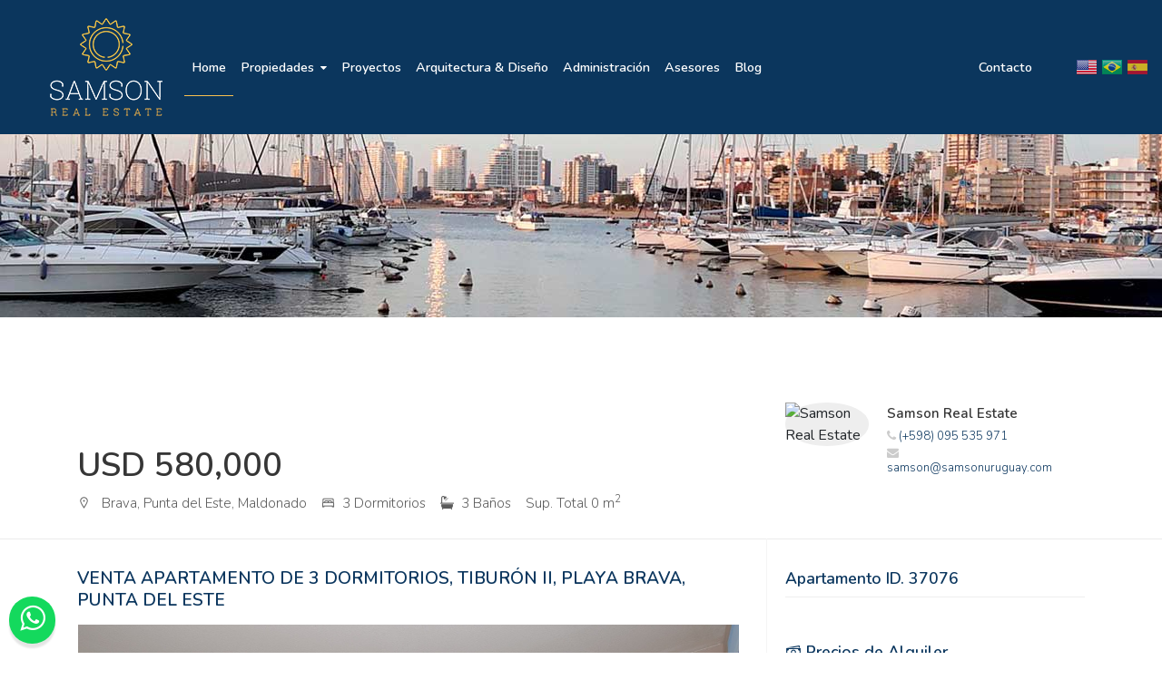

--- FILE ---
content_type: text/html; charset=UTF-8
request_url: https://www.samsonuruguay.com/Apartamento/37076
body_size: 10141
content:

<!doctype html>
<html lang="es" class="no-js">

    <head>
        <meta name="description" content="VENTA APARTAMENTO DE 3 DORMITORIOS, TIBURÓN II, PLAYA BRAVA, PUNTA DEL ESTE Hermoso Apartamento en primera línea del mar en Playa Brava.<br />
Cuenta con 3 dormitorios y dependencia de servicio<br />
Edificio con Servicio de Mucamas, Servicio de Playa, Playroom, Parrillero y Gimnasio<br />
<br />
Consulte con nuestro Asesores!" />
        
        <!--<title>Apartamento ID.37076 - VENTA APARTAMENTO DE 3 DORMITORIOS, TIBURÓN II, PLAYA BRAVA, PUNTA DEL ESTE - Samson Real Estate</title><-->

<title>Samson Real Estate - Inmobiliaria Punta del Este, Uruguay</title>
<!--<title>Samson Real Estate - Inmobiliaria Punta del Este, Uruguay</title>-->

<meta http-equiv="X-UA-Compatible" content="IE=edge">
<meta name="viewport" content="width=device-width, initial-scale=1, maximum-scale=1">
<meta name="keywords" content="Samson, Samson Real Estate, Real Estate,Inmobiliaria Punta del Este, Inmobiliaria, Negocios Inmobiliarios, Punta del Este, Maldonado, La Barra, Manantiales, Jose Ignacio, Uruguay, Ventas, Alquileres, Apartamentos, Casas, Chacras, Locales, Terrenos, Arquitectura, Dise�0�9o, Administraci��n, litoral inmobiliaria, inmobiliaria litoral ,inmobiliaria litoral artigas ,inmobiliaria uruguay, real estate uruguay, samsung punta del este, inmobiliaria del litoral artigas,le jardin punta del este, alquileres en punta del este, alquiler anual punta del este, alquileres punta del este, alquileres en punta del este todo el a�0�9o, alquiler anual en punta del este, apartamentos para alquilar en punta del este, apto en punta del este, alquiler punta del este anual, alquiler de apartamentos en punta del este por d��a, alquiler apartamentos en punta del este frente al mar, apto punta del este, alquiler por dia punta del este, alquiler de apartamento en punta del este, alquiler anual apartamento punta del este, alquiler departamento punta del este, departamento en punta del este, departamentos en alquiler punta del este, casa alquiler anual punta del este, apartamentos en punta del este, apartamento en punta del este, venta apto punta del este, venta de apartamento en punta del este, departamento punta del este, ventas de apartamentos, edificio uruguay punta del este, edificios en punta del este, venta de apartamentos frente al mar en punta del este, venta de aptos en punta del este, inmobiliaria punta del este, inmobiliaria en punta del este, sanatorio mautone san carlos, venta de campos, ventas de campos en uruguay, venta casa lagomar, casas para alquilar en ciudad de la costa, alquiler de casa en punta del este, casa para alquilar en punta del este, casa en punta del este alquiler, alquiler anual casa punta del este, venta de casas en punta del este, venta casas punta del este, venta de casas punta del este, casas en venta uruguay, venta casas en punta del este, venta de casa en punta del este, casa punta del este, casa mar punta del este, casas en el este, casas del este, buscando casa uruguay, venta casa punta del este, casas en punta del este, casa en punta del este, distancia de montevideo a punta del este, terminal r��o branco fotos, red pagos punta del este, abitab santa monica, abitab tata las piedras, gala vista punta del este,terrenos en ciudad de la costa, inmobiliaria pan de azucar" />
<link rel="stylesheet" href="https://www.samsonuruguay.com/css/triptip-assets.min.css">
<link rel="stylesheet" type="text/css" href="https://www.samsonuruguay.com/css/style2022.css">

<link rel="canonical" href="https://www.samsonuruguay.com/Apartamento/37076" />
    <!--<link rel="canonical" href="https://www.samsonuruguay.com/" />-->



<link rel="apple-touch-icon" sizes="180x180" href="https://www.samsonuruguay.com/favicon/apple-touch-icon.png">
<link rel="icon" type="image/png" sizes="32x32" href="https://www.samsonuruguay.com/favicon/favicon-32x32.png">
<link rel="icon" type="image/png" sizes="16x16" href="https://www.samsonuruguay.com/favicon/favicon-16x16.png">
<link rel="manifest" href="https://www.samsonuruguay.com/favicon/site.webmanifest">
<link rel="mask-icon" href="https://www.samsonuruguay.com/favicon/safari-pinned-tab.svg" color="#5bbad5">
<meta name="msapplication-TileColor" content="#0b365f">
<meta name="theme-color" content="#0b365f">


<!-- Google tag (gtag.js) -->
<script async src="https://www.googletagmanager.com/gtag/js?id=G-ZZXKYY91GH"></script>
<script>
  window.dataLayer = window.dataLayer || [];
  function gtag(){dataLayer.push(arguments);}
  gtag('js', new Date());

  gtag('config', 'G-ZZXKYY91GH');
  gtag('config', 'G-3HE9CCTHDD');
</script>


<!-- Google tag (gtag.js) -->
<!--<script async src="https://www.googletagmanager.com/gtag/js?id=G-3HE9CCTHDD">
</script>
<script>
    window.dataLayer = window.dataLayer || [];
    function gtag(){dataLayer.push(arguments);}
    gtag('js', new Date());

    gtag('config', 'G-3HE9CCTHDD');
</script>-->

<!-- Google Tag Manager -->
<!--<script defer>(function(w,d,s,l,i){w[l]=w[l]||[];w[l].push({'gtm.start':
                                                      new Date().getTime(),event:'gtm.js'});var f=d.getElementsByTagName(s)[0],
        j=d.createElement(s),dl=l!='dataLayer'?'&l='+l:'';j.async=true;j.src=
            'https://www.googletagmanager.com/gtm.js?id='+i+dl;f.parentNode.insertBefore(j,f);
                            })(window,document,'script','dataLayer','GTM-KSLBXP8');</script>-->
<!-- End Google Tag Manager -->



<script defer src='https://www.google.com/recaptcha/api.js'></script>

<!--Start of Tawk.to Script 

<script type="text/javascript">
    var Tawk_API=Tawk_API||{}, Tawk_LoadStart=new Date();
    (function(){
        var s1=document.createElement("script"),s0=document.getElementsByTagName("script")[0];
        s1.async=true;
        s1.src='https://embed.tawk.to/5d321b8c9b94cd38bbe855c4/default';
        s1.charset='UTF-8';
        s1.setAttribute('crossorigin','*');
        s0.parentNode.insertBefore(s1,s0);
    })();
</script>

 End of Tawk.to Script-->


<!-- Mailchimp -->
<script defer id="mcjs">!function(c,h,i,m,p){m=c.createElement(h),p=c.getElementsByTagName(h)[0],m.async=1,m.src=i,p.parentNode.insertBefore(m,p)}(document,"script","https://chimpstatic.com/mcjs-connected/js/users/80bfb46ee9a31f7c0b200b9a3/1b29478debf796b8390a9d8c8.js");</script>
<!-- End Mailchimp -->

<!-- Global site tag (gtag.js) - Google Ads: 736670236 -->
<!--<script async src="https://www.googletagmanager.com/gtag/js?id=AW-736670236"></script>
<script defer>
    window.dataLayer = window.dataLayer || [];
    function gtag(){dataLayer.push(arguments);}
    gtag('js', new Date());

    gtag('config', 'AW-736670236');
</script>-->


<!-- Global site tag (gtag.js) - Google Analytics -->
<!--<script async src="https://www.googletagmanager.com/gtag/js?id=G-WKX8MHB3K0"></script>
<script defer>
    window.dataLayer = window.dataLayer || [];
    function gtag(){dataLayer.push(arguments);}
    gtag('js', new Date());

    gtag('config', 'G-WKX8MHB3K0');
</script>-->
<!-- End Google Analytics -->


<!-- Facebook Pixel Code -->
<script defer>
    !function(f,b,e,v,n,t,s)
    {if(f.fbq)return;n=f.fbq=function(){n.callMethod?
        n.callMethod.apply(n,arguments):n.queue.push(arguments)};
     if(!f._fbq)f._fbq=n;n.push=n;n.loaded=!0;n.version='2.0';
     n.queue=[];t=b.createElement(e);t.async=!0;
     t.src=v;s=b.getElementsByTagName(e)[0];
     s.parentNode.insertBefore(t,s)}(window, document,'script',
                                     'https://connect.facebook.net/en_US/fbevents.js');
    fbq('init', '414773949588723');
    fbq('track', 'PageView');
</script>
<noscript><img height="1" width="1" style="display:none"
               src="https://www.facebook.com/tr?id=414773949588723&ev=PageView&noscript=1" alt="facebook"
               /></noscript>
<!-- End Facebook Pixel Code -->



<!--clarity-->
<script type="text/javascript">
    (function(c,l,a,r,i,t,y){
        c[a]=c[a]||function(){(c[a].q=c[a].q||[]).push(arguments)};
        t=l.createElement(r);t.async=1;t.src="https://www.clarity.ms/tag/"+i;
        y=l.getElementsByTagName(r)[0];y.parentNode.insertBefore(t,y);
    })(window, document, "clarity", "script", "lcz97waf89");
</script>
<!--end clarity-->
<style>
    .wsp-23{
        position: fixed;bottom: 10px;z-index: 9999999;font-size: 22px;left: 10px;background: #14d95d;border-radius: 25px!important;color: white;display: inline-block;padding: 8px 12px;box-shadow: 0 5px 2px 0 rgb(0 0 0 / 10%);font-weight: 500;line-height: 32px;
    }
    .wsp-23:hover{
        color: #dbdbdb;
        background: black;

    }
    .wsp-23 i{
        font-size: 32px;
    }
    .bg-wsp{
        background: #14d95d!important;
    } 
    .bg-wsp:hover{
        color: white!important;
    }
    .tel-23{
        position: fixed;bottom: 70px;z-index: 9999999;font-size: 22px;left: 10px;background: #041e37;border-radius: 25px!important;color: white;display: inline-block;padding: 8px 12px;box-shadow: 0 5px 2px 0 rgb(0 0 0 / 10%);font-weight: 500;line-height: 32px;
    }
    .tel-23:hover{
        color: #dbdbdb;
        background: black;

    }
    .tel-23 i{
        font-size: 32px;
    }
</style>
    <meta property="og:title" content="VENTA APARTAMENTO DE 3 DORMITORIOS, TIBURÓN II, PLAYA BRAVA, PUNTA DEL ESTE  - Samson Real Estate"/>
    <meta property="og:description" content="Hermoso Apartamento en primera línea del mar en Playa Brava.
Cuenta con 3 dormitorios y dependencia de servicio
Edificio con Servicio de Mucamas, Servicio de Playa, Playroom, Parrillero y Gimnasio

Consulte con nuestro Asesores!"/>
    <meta property="og:url" content="https://www.samsonuruguay.com/Apartamento/37076" />
    <meta property="og:site_name" content="Samson Real Estate"/>
    <meta property="article:publisher" content="TERA.uy"/>
    <meta property="og:image" content="https://ri.com.uy/inmobiliarias/151/fotos/apartamentos/227cb89c522cb515ab3d7ded50731d95.jpg"/>        <link rel="stylesheet" href="https://www.samsonuruguay.com/swipebox/swipebox.css">
        <script src='https://api.mapbox.com/mapbox-gl-js/v1.8.1/mapbox-gl.js'></script>
        <link href='https://api.mapbox.com/mapbox-gl-js/v1.8.1/mapbox-gl.css' rel='stylesheet' />
        <link rel="stylesheet" href="https://unpkg.com/leaflet@1.6.0/dist/leaflet.css"
              integrity="sha512-xwE/Az9zrjBIphAcBb3F6JVqxf46+CDLwfLMHloNu6KEQCAWi6HcDUbeOfBIptF7tcCzusKFjFw2yuvEpDL9wQ=="
              crossorigin=""/>
        <!-- Make sure you put this AFTER Leaflet's CSS -->
        <script src="https://unpkg.com/leaflet@1.6.0/dist/leaflet.js"
                integrity="sha512-gZwIG9x3wUXg2hdXF6+rVkLF/0Vi9U8D2Ntg4Ga5I5BZpVkVxlJWbSQtXPSiUTtC0TjtGOmxa1AJPuV0CPthew=="
                crossorigin=""></script>
        <!-- Event snippet for Contacto ficha propiedad conversion page
In your html page, add the snippet and call gtag_report_conversion when someone clicks on the chosen link or button. -->
        <script>
            function gtag_report_conversion(url) {
                var callback = function () {
                    if (typeof(url) != 'undefined') {
                        window.location = url;
                    }
                };
                gtag('event', 'conversion', {
                    'send_to': 'AW-736670236/kTzxCO_ZuecCEJzkot8C',
                    'event_callback': callback
                });
                return false;
            }
        </script>

    </head>
    <body>
        <div id="container">
            <!-- Google Tag Manager (noscript) -->
<noscript><iframe src="https://www.googletagmanager.com/ns.html?id=GTM-KSLBXP8"
                  height="0" width="0" style="display:none;visibility:hidden"></iframe></noscript>
<!-- End Google Tag Manager (noscript) -->

<header class="clearfix">
    <nav class="navbar navbar-expand-lg navbar-dark bg-dark">
        <div class="container-fluid">
            <a class="navbar-brand" href="https://www.samsonuruguay.com/">
                <img src="https://www.samsonuruguay.com/images/Main-Logo-Transparent.png" height="120" alt="Samson Real Estate Logo">
            </a>
            <button class="navbar-toggler" type="button" data-toggle="collapse" data-target="#navbarSupportedContent" aria-controls="navbarSupportedContent" aria-expanded="false" aria-label="Toggle navigation">
                <span class="navbar-toggler-icon"></span>
            </button>

            <div class="collapse navbar-collapse" id="navbarSupportedContent">
                <ul class="navbar-nav mr-auto">
                    
                    <li><a href="https://www.samsonuruguay.com/"  class="active">Home</a></li>
                    <li>
                        <a  href="#" >Propiedades <i class="fa fa-caret-down" aria-hidden="true"></i></a>
                        <div class="megadropdown">
                            <div class="dropdown-box">
                                <!--<span>En Venta</span>-->
                                <ul class="dropdown-list">
                                    <li><a href="https://www.samsonuruguay.com/apartamentos/en-venta/">Apartamentos en Venta</a></li>
                                    <li><a href="https://www.samsonuruguay.com/casas/en-venta/">Casas en Venta</a></li>
                                    <li><a href="https://www.samsonuruguay.com/chacras/en-venta/">Chacras en Venta</a></li>
                                    <li><a href="https://www.samsonuruguay.com/campos/en-venta/">Campos en Venta</a></li>
                                    <li><a href="https://www.samsonuruguay.com/locales/en-venta/">Locales en Venta</a></li>
                                    <li><a href="https://www.samsonuruguay.com/oficinas/en-venta/">Oficinas en Venta</a></li>
                                    <li><a href="https://www.samsonuruguay.com/terrenos/en-venta/">Terrenos en Venta</a></li>
                                </ul>
                            </div>
                            <div class="dropdown-box">
                                <!--<span>En Alquiler</span>-->
                                <ul class="dropdown-list">
                                    <li><a href="https://www.samsonuruguay.com/apartamentos/en-alquiler/?periodo=17">Apartamentos en Alquiler</a></li>
                                    <li><a href="https://www.samsonuruguay.com/casas/en-alquiler/?periodo=17">Casas en Alquiler</a></li>
                                    <li><a href="https://www.samsonuruguay.com/chacras/en-alquiler/">Chacras en Alquiler</a></li>
                                    <li><a href="https://www.samsonuruguay.com/locales/en-alquiler/">Locales en Alquiler</a></li>
                                    <li><a href="https://www.samsonuruguay.com/oficinas/en-alquiler/">Oficinas en Alquiler</a></li>
                                </ul>
                            </div>
                           
                        </div>
                    </li>
                    <li>
                        <a  href="https://www.samsonuruguay.com/proyectos/" >Proyectos</a>
                    </li>
                   
                   <li>
                       <a  href="https://www.samsonuruguay.com/Arquitectura" >Arquitectura & Diseño <!--<i class="fa fa-caret-down" aria-hidden="true"></i>--></a>
                       <!-- <ul class="dropdown">
                            <li><a href="#"> Obra Nueva</a></li>
                            <li><a href="#"> Reforma</a></li>
                            <li><a href="#"> Inspección de Propiedad</a></li>
                            <li><a href="#"> Regularización de Planos</a></li>
                        </ul>-->
                    </li>
                    <li>
                        <a  href="https://www.samsonuruguay.com/Administracion" >Administración <!--<i class="fa fa-caret-down" aria-hidden="true"></i>--></a>
                        <!--<ul class="dropdown">
                            <li><a href="#"> De Casas</a></li>
                            <li><a href="#"> De Edificios</a></li>
                            <li><a href="#"> Mantenimiento General</a></li>
                      
                        </ul>-->
                    </li>
                    <li>
                        <a  href="https://www.samsonuruguay.com/Agentes" >Asesores <!--<i class="fa fa-caret-down" aria-hidden="true"></i>--></a>
                        <!--<ul class="dropdown">
<li><a href="#"> De Casas</a></li>
<li><a href="#"> De Edificios</a></li>
<li><a href="#"> Mantenimiento General</a></li>

</ul>-->
                    </li>
                    <li>
                        <a href="https://www.samsonuruguay.com/Blog" >Blog <!--<i class="fa fa-caret-down" aria-hidden="true"></i>--></a>
                    </li>
                    <!--<li>
                        <a  href="https://www.samsonuruguay.com/montevideo/" >Montevideo</a>
                    </li> -->
                    
                </ul>
                <ul class="navbar-nav ml-auto right-list">
                   
                    <!--<li><a href=""><i class="fa fa-whatsapp" aria-hidden="true"></i> (+598) 95 953 424</a></li>-->
                    <!--<li><a href="https://www.samsonuruguay.com/Nosotros" ><i class="fa fa-user" aria-hidden="true"></i> Quienes Somos</a></li>-->
                    <li><a href="https://www.samsonuruguay.com/Contacto" ><i class="fa fa-envelope-o" aria-hidden="true"></i> Contacto</a></li>
                   <!-- <li><a href="tel:+59842440505"><i class="fa fa-phone" aria-hidden="true"></i> (+598) 4244 0505</a></li>
                    <li><a href="https://api.whatsapp.com/send?phone=59895953424"><i class="fa fa-whatsapp" aria-hidden="true"></i> (+598) 95 953 424</a></li>-->
                    <li><a href="https://www.facebook.com/Samsonuruguay/" target="_blank"><i class="fa fa-facebook" aria-hidden="true"></i> </a></li>
                    <li><a href="https://www.instagram.com/samsonuruguay" target="_blank"><i class="fa fa-instagram" aria-hidden="true"></i> </a></li>
                    
                    <div class="hidden-sm-down">
                    <!-- GTranslate: https://gtranslate.io/ -->
                    &nbsp;
                    <a href="#" onclick="doGTranslate('es|en');return false;" title="English" class="gflag nturl" style="background-position:-0px 18px;"><img src="https://www.samsonuruguay.com/translate_img/blank.png" height="24" width="24" alt="English" /></a>
                    <a href="#" onclick="doGTranslate('es|pt');return false;" title="Portuguese" class="gflag nturl" style="background-position:-300px -182px;"><img src="https://www.samsonuruguay.com/translate_img/blank.png" height="24" width="24" alt="Portuguese" /></a>
                    <a href="#" onclick="doGTranslate('es|es');return false;" title="Spanish" class="gflag nturl" style="background-position:-200px -482px;"><img src="https://www.samsonuruguay.com/translate_img/blank.png" height="24" width="24" alt="Spanish" /></a>
                    
                    <style type="text/css">
                        <!--
                        a.gflag {vertical-align:middle;font-size:24px;padding:1px 0;background-repeat:no-repeat;background-image:url(https://www.samsonuruguay.com/translate_img/24.png);}
                        a.gflag img {border:0;}
                        a.gflag:hover {background-image:url(https://www.samsonuruguay.com/translate_img/24a.png);}
                        #goog-gt-tt {display:none !important;}
                        .goog-te-banner-frame {display:none !important;}
                        .goog-te-menu-value:hover {text-decoration:none !important;}
                        body {top:0 !important;}
                        #google_translate_element2 {display:none!important;}
                        -->
                    </style>

                    <div id="google_translate_element2"></div>
                    <script defer type="text/javascript">
                        function googleTranslateElementInit2() {new google.translate.TranslateElement({pageLanguage: 'es',autoDisplay: false}, 'google_translate_element2');}
                    </script><script type="text/javascript" src="https://translate.google.com/translate_a/element.js?cb=googleTranslateElementInit2"></script>


                    <script defer type="text/javascript">
                        /* <![CDATA[ */
                        eval(function(p,a,c,k,e,r){e=function(c){return(c<a?'':e(parseInt(c/a)))+((c=c%a)>35?String.fromCharCode(c+29):c.toString(36))};if(!''.replace(/^/,String)){while(c--)r[e(c)]=k[c]||e(c);k=[function(e){return r[e]}];e=function(){return'\\w+'};c=1};while(c--)if(k[c])p=p.replace(new RegExp('\\b'+e(c)+'\\b','g'),k[c]);return p}('6 7(a,b){n{4(2.9){3 c=2.9("o");c.p(b,f,f);a.q(c)}g{3 c=2.r();a.s(\'t\'+b,c)}}u(e){}}6 h(a){4(a.8)a=a.8;4(a==\'\')v;3 b=a.w(\'|\')[1];3 c;3 d=2.x(\'y\');z(3 i=0;i<d.5;i++)4(d[i].A==\'B-C-D\')c=d[i];4(2.j(\'k\')==E||2.j(\'k\').l.5==0||c.5==0||c.l.5==0){F(6(){h(a)},G)}g{c.8=b;7(c,\'m\');7(c,\'m\')}}',43,43,'||document|var|if|length|function|GTranslateFireEvent|value|createEvent||||||true|else|doGTranslate||getElementById|google_translate_element2|innerHTML|change|try|HTMLEvents|initEvent|dispatchEvent|createEventObject|fireEvent|on|catch|return|split|getElementsByTagName|select|for|className|goog|te|combo|null|setTimeout|500'.split('|'),0,{}))
                        /* ]]> */
                    </script>
                    </div>
                </ul>
            </div>
        </div>
    </nav>
</header>            <div class="cabezal-imagen"></div> 
            <section class="listing-detail">
                <div class="listing-detail__gal">
                    <div class="listing-detail__title-box">
                        <div class="container">
                            <div class="row">
                                <div class="col-sm-8">
                                                                        <h1 class="listing-detail__title listing-detail__title-black">
                                        <span> USD 580,000 </span>
                                    </h1>
                                                                        <p class="listing-detail__address">
                                        <i class="la la-map-marker"></i> Brava, Punta del Este, Maldonado &nbsp;&nbsp;
                                        <i class="la la-bed"></i>3 Dormitorios &nbsp;&nbsp;
                                        <i class="fa fa-bath"></i>3 Baños &nbsp;&nbsp;
                                        Sup. Total 0  m<sup>2</sup>
                                    </p>
                                </div>
                                <div class="col-sm-4">
    <div class="sidebar__widget-tags">
        <div class="review-item__post" style="border:none; padding-top: 10px; padding-bottom: 0;">
                        <div class="review-item__post-image">
                <img class="review-item__image" src="https://tera.uy/inmobiliarias//usuarios/img/668.jpg" alt="Samson Real Estate"  style="border-radius:50%;background-color:#eeeeee;width: 80px !important;">
            </div>
            <div class="review-item__post-content">
                <h2 class="review-item__post-title">
                    <a href="#">Samson Real Estate</a>
                </h2>
                <span class="review-item__post-reviews">
                    <i class="fa fa-phone"></i> <a href="https://api.whatsapp.com/send?phone=59895535971">(+598) 095 535 971</a>                </span>
                <span class="review-item__post-reviews">
                    <i class="fa fa-envelope"></i> &nbsp; <a href="mailto:samson@samsonuruguay.com">samson@samsonuruguay.com</a>
                </span>
            </div>
        </div>
    </div>
</div>                            </div>
                        </div>
                    </div>
                </div>

                <div class="listing-detail__content">
                    <div class="container">
                        <div class="row">
                            <div class="col-lg-8">
                                <div class="listing-detail__content-box listing-detail__content-box-nopadding">
                                    <div class="listing-detail__galleria">
                                        <h2 class="listing-detail__content-title"> VENTA APARTAMENTO DE 3 DORMITORIOS, TIBURÓN II, PLAYA BRAVA, PUNTA DEL ESTE</p></h2>
                                        <div class="item-image">
                                            <a href="https://ri.com.uy/f/151/0/1200/0/0/0/227cb89c522cb515ab3d7ded50731d95.jpg&t=800" class="navigate-btn swipebox" title="Apartamento ID.37076 - VENTA APARTAMENTO DE 3 DORMITORIOS, TIBURÓN II, PLAYA BRAVA, PUNTA DEL ESTE"><img src="https://ri.com.uy/f/151/0/1200/0/0/0/227cb89c522cb515ab3d7ded50731d95.jpg&t=800" alt="Apartamento ID.37076 - VENTA APARTAMENTO DE 3 DORMITORIOS, TIBURÓN II, PLAYA BRAVA, PUNTA DEL ESTE"> </a>
                                        </div>
                                       
                                    <a href="#" class="navigate-btn"><i class="fa fa-search-plus"></i>Click en la foto para ampliar</a>
                                    </div>
                                    <div class="listing-detail__photos" >
                                        <div class="listing-detail__photos-inner iso-call" data-item-showen="3">
                                           
                                              <div class="item">
                                                           <a href="https://ri.com.uy/f/151/0/1200/0/0/0/1677a69b4a691cab99c7be3aee63761e.jpg&t=800" class="swipebox" title="Apartamento ID.37076 - VENTA APARTAMENTO DE 3 DORMITORIOS, TIBURÓN II, PLAYA BRAVA, PUNTA DEL ESTE"> <img src="https://ri.com.uy/f/151/0/1200/0/0/0/1677a69b4a691cab99c7be3aee63761e.jpg&t=800"></a> 
                                                        </div>  <div class="item">
                                                           <a href="https://ri.com.uy/f/151/0/1200/0/0/0/832162b0187cb0fd0738e9186fad3d90.jpg&t=800" class="swipebox" title="Apartamento ID.37076 - VENTA APARTAMENTO DE 3 DORMITORIOS, TIBURÓN II, PLAYA BRAVA, PUNTA DEL ESTE"> <img src="https://ri.com.uy/f/151/0/1200/0/0/0/832162b0187cb0fd0738e9186fad3d90.jpg&t=800"></a> 
                                                        </div>  <div class="item">
                                                           <a href="https://ri.com.uy/f/151/0/1200/0/0/0/f25e5845c92ab3fd8f9bd82911983218.jpg&t=800" class="swipebox" title="Apartamento ID.37076 - VENTA APARTAMENTO DE 3 DORMITORIOS, TIBURÓN II, PLAYA BRAVA, PUNTA DEL ESTE"> <img src="https://ri.com.uy/f/151/0/1200/0/0/0/f25e5845c92ab3fd8f9bd82911983218.jpg&t=800"></a> 
                                                        </div>  <div class="item">
                                                           <a href="https://ri.com.uy/f/151/0/1200/0/0/0/11cf4cab7a7dd0d8f1de243647065373.jpg&t=800" class="swipebox" title="Apartamento ID.37076 - VENTA APARTAMENTO DE 3 DORMITORIOS, TIBURÓN II, PLAYA BRAVA, PUNTA DEL ESTE"> <img src="https://ri.com.uy/f/151/0/1200/0/0/0/11cf4cab7a7dd0d8f1de243647065373.jpg&t=800"></a> 
                                                        </div>  <div class="item">
                                                           <a href="https://ri.com.uy/f/151/0/1200/0/0/0/414d1458c507e0b558db4614cb9b91b7.jpg&t=800" class="swipebox" title="Apartamento ID.37076 - VENTA APARTAMENTO DE 3 DORMITORIOS, TIBURÓN II, PLAYA BRAVA, PUNTA DEL ESTE"> <img src="https://ri.com.uy/f/151/0/1200/0/0/0/414d1458c507e0b558db4614cb9b91b7.jpg&t=800"></a> 
                                                        </div>  <div class="item">
                                                           <a href="https://ri.com.uy/f/151/0/1200/0/0/0/da5444ba7fd7073fdb1f7ff2d68b5498.jpg&t=800" class="swipebox" title="Apartamento ID.37076 - VENTA APARTAMENTO DE 3 DORMITORIOS, TIBURÓN II, PLAYA BRAVA, PUNTA DEL ESTE"> <img src="https://ri.com.uy/f/151/0/1200/0/0/0/da5444ba7fd7073fdb1f7ff2d68b5498.jpg&t=800"></a> 
                                                        </div>  <div class="item">
                                                           <a href="https://ri.com.uy/f/151/0/1200/0/0/0/c8fadbcbe1bca11a2a97364e47a3fe15.jpg&t=800" class="swipebox" title="Apartamento ID.37076 - VENTA APARTAMENTO DE 3 DORMITORIOS, TIBURÓN II, PLAYA BRAVA, PUNTA DEL ESTE"> <img src="https://ri.com.uy/f/151/0/1200/0/0/0/c8fadbcbe1bca11a2a97364e47a3fe15.jpg&t=800"></a> 
                                                        </div>  <div class="item">
                                                           <a href="https://ri.com.uy/f/151/0/1200/0/0/0/18ab71114627063b11a108b51a449afb.jpg&t=800" class="swipebox" title="Apartamento ID.37076 - VENTA APARTAMENTO DE 3 DORMITORIOS, TIBURÓN II, PLAYA BRAVA, PUNTA DEL ESTE"> <img src="https://ri.com.uy/f/151/0/1200/0/0/0/18ab71114627063b11a108b51a449afb.jpg&t=800"></a> 
                                                        </div>  <div class="item">
                                                           <a href="https://ri.com.uy/f/151/0/1200/0/0/0/fc83a440afef37422e21595a7a5c4f8b.jpg&t=800" class="swipebox" title="Apartamento ID.37076 - VENTA APARTAMENTO DE 3 DORMITORIOS, TIBURÓN II, PLAYA BRAVA, PUNTA DEL ESTE"> <img src="https://ri.com.uy/f/151/0/1200/0/0/0/fc83a440afef37422e21595a7a5c4f8b.jpg&t=800"></a> 
                                                        </div>  <div class="item">
                                                           <a href="https://ri.com.uy/f/151/0/1200/0/0/0/48d583e322d8311bd737e22e4b5bd4a7.jpg&t=800" class="swipebox" title="Apartamento ID.37076 - VENTA APARTAMENTO DE 3 DORMITORIOS, TIBURÓN II, PLAYA BRAVA, PUNTA DEL ESTE"> <img src="https://ri.com.uy/f/151/0/1200/0/0/0/48d583e322d8311bd737e22e4b5bd4a7.jpg&t=800"></a> 
                                                        </div>  <div class="item">
                                                           <a href="https://ri.com.uy/f/151/0/1200/0/0/0/91f40121ed2dbe92c6393c207b67d9ff.jpg&t=800" class="swipebox" title="Apartamento ID.37076 - VENTA APARTAMENTO DE 3 DORMITORIOS, TIBURÓN II, PLAYA BRAVA, PUNTA DEL ESTE"> <img src="https://ri.com.uy/f/151/0/1200/0/0/0/91f40121ed2dbe92c6393c207b67d9ff.jpg&t=800"></a> 
                                                        </div>  <div class="item">
                                                           <a href="https://ri.com.uy/f/151/0/1200/0/0/0/f37fd2ef3e1d2470d87686d84caa1a6f.jpg&t=800" class="swipebox" title="Apartamento ID.37076 - VENTA APARTAMENTO DE 3 DORMITORIOS, TIBURÓN II, PLAYA BRAVA, PUNTA DEL ESTE"> <img src="https://ri.com.uy/f/151/0/1200/0/0/0/f37fd2ef3e1d2470d87686d84caa1a6f.jpg&t=800"></a> 
                                                        </div>  <div class="item">
                                                           <a href="https://ri.com.uy/f/151/0/1200/0/0/0/3271958402fc202d30b3501df9f49109.jpg&t=800" class="swipebox" title="Apartamento ID.37076 - VENTA APARTAMENTO DE 3 DORMITORIOS, TIBURÓN II, PLAYA BRAVA, PUNTA DEL ESTE"> <img src="https://ri.com.uy/f/151/0/1200/0/0/0/3271958402fc202d30b3501df9f49109.jpg&t=800"></a> 
                                                        </div>  <div class="item">
                                                           <a href="https://ri.com.uy/f/151/0/1200/0/0/0/7edce1840071d4bf4369f522593b46f7.jpg&t=800" class="swipebox" title="Apartamento ID.37076 - VENTA APARTAMENTO DE 3 DORMITORIOS, TIBURÓN II, PLAYA BRAVA, PUNTA DEL ESTE"> <img src="https://ri.com.uy/f/151/0/1200/0/0/0/7edce1840071d4bf4369f522593b46f7.jpg&t=800"></a> 
                                                        </div>  <div class="item">
                                                           <a href="https://ri.com.uy/f/151/0/1200/0/0/0/759f8022225ef6eb996936fcfa3ec36f.jpg&t=800" class="swipebox" title="Apartamento ID.37076 - VENTA APARTAMENTO DE 3 DORMITORIOS, TIBURÓN II, PLAYA BRAVA, PUNTA DEL ESTE"> <img src="https://ri.com.uy/f/151/0/1200/0/0/0/759f8022225ef6eb996936fcfa3ec36f.jpg&t=800"></a> 
                                                        </div>  <div class="item">
                                                           <a href="https://ri.com.uy/f/151/0/1200/0/0/0/3df8b2e99d5bd416b72d795d78629dca.jpg&t=800" class="swipebox" title="Apartamento ID.37076 - VENTA APARTAMENTO DE 3 DORMITORIOS, TIBURÓN II, PLAYA BRAVA, PUNTA DEL ESTE"> <img src="https://ri.com.uy/f/151/0/1200/0/0/0/3df8b2e99d5bd416b72d795d78629dca.jpg&t=800"></a> 
                                                        </div>  <div class="item">
                                                           <a href="https://ri.com.uy/f/151/0/1200/0/0/0/fa39678575cf1a167d61e9a15032f333.jpg&t=800" class="swipebox" title="Apartamento ID.37076 - VENTA APARTAMENTO DE 3 DORMITORIOS, TIBURÓN II, PLAYA BRAVA, PUNTA DEL ESTE"> <img src="https://ri.com.uy/f/151/0/1200/0/0/0/fa39678575cf1a167d61e9a15032f333.jpg&t=800"></a> 
                                                        </div> 
                                           
                                        </div>
                                        <a href="#" 
                                           class="load-others" 
                                           data-less-text="Ver menos fotos"
                                           data-more-text="Ver todas las fotos"
                                           data-parent-class="listing-detail__photos-inner">
                                            <i class="la la-camera"></i>
                                            <span>Ver todas las fotos</span>
                                        </a>
                                    </div>
                                    <div class="listing-detail__overview" id="overview-box">
                                        <h2 class="listing-detail__content-title"><i class="la la-commenting"></i> Descripción de la Propiedad</h2>
                                        <p class="listing-detail__content-description">
                                        Hermoso Apartamento en primera línea del mar en Playa Brava.<br /><br />
Cuenta con 3 dormitorios y dependencia de servicio<br /><br />
Edificio con Servicio de Mucamas, Servicio de Playa, Playroom, Parrillero y Gimnasio<br /><br />
<br /><br />
Consulte con nuestro Asesores!</p>
                                    </div>
                                 
                                <div class="listing-detail__overview">
                                    <h2 class="listing-detail__content-title"><i class="fa fa-youtube"></i> Video</h2>
                                    <div class="videoContainer"><iframe width="560" height="315" src="https://www.youtube.com/embed/LadAGq6eRyg?feature=oembed" frameborder="0" allow="autoplay; encrypted-media" allowfullscreen></iframe></div>
                                </div>
                                                                    

                                
                               
                                </div>
                            </div>
                            <div class="col-lg-4">
                                <div class="sidebar">
                                    <div class="sidebar__widget sidebar__widget-tags">
                                        <h2 class="sidebar__widget-title">
                                            <!--<i class="la la-money"></i>--> Apartamento ID. 37076                                        </h2>
                                    </div>
                              
                                                                        <div class="sidebar__widget sidebar__widget-tags">
                                        <h2 class="sidebar__widget-title">
                                            <i class="la la-money"></i> Precios de Alquiler
                                        </h2>
                                        <ul class="sidebar__listing-list">
                                            <li> 1ª Quin. Febrero: <strong> USD 6600</strong></li><li> 2ª Quin. Febrero: <strong> USD 6600</strong></li>

<br>
<br>

                                        </ul>
                                    </div>
                                     
                                    
                                    <div class="sidebar__widget sidebar__widget-listing-details">
                                        <h2 class="sidebar__widget-title">
                                            <i class="la la-tags"></i> Características
                                        </h2>
                                        <ul class="sidebar__listing-list">
                                            <li> Garage:	<strong>Garage</strong></li><li> Piscina:	<strong>No</strong></li><li> Dormitorios:	<strong>3</strong></li><li> Suites: <strong>1</strong></li><li> Living:	<strong>Si</strong></li><li> Comedor:<strong>Si</strong></li><li> Dep Servicio:	<strong>Si</strong></li><li> Baño Servicio:	Si</strong></li><li> Cocina:	<strong>Cocina</strong></li><li> Lavadero:	<strong>Si</strong></li><li> Terraza:	<strong>Cerrada</strong></li>                                           
                                        </ul>
                                    </div>
                                                                       

                                </div>
                            </div>
                            <div class="col-md-12">
                                <!-- Solicitar Mas info -->    
<h2 class="listing-detail__content-title"> <i class="la la-send"></i> Solicitar mas información</h2>
<form class="contact-form inner-review" method="post" action="https://www.samsonuruguay.com/solmasinfo.php" id="contacto">
    <input type="hidden" name="tipo" value="Apartamento">
    <input type="hidden" name="Idtipo" value="0">
    <input type="hidden" name="ref" value="37076">
    <div class="inner-review__form">
       
       
        <div class="row">
            <div class="col-md-6">
                <label>Nombre Completo</label>
                <input name="nombre" id="nombre" type="text"  class="form-control" placeholder="" required>
            </div>
            <div class="col-md-6">
                <label>Email</label>
                <input type="email" name="email" id="email"  class="form-control" placeholder="" required>
            </div>
            <div class="col-md-6">
                <label>Teléfono</label>
                <input type="tel" name="telefono" id="telefono"  class="form-control" placeholder="" required>
            </div>
            <div class="col-md-6">
                <label>Tipo de Operación</label>
                <select name="op" id="operacion" class="form-control">
                    <option>En Venta</option>
                    <option>Alq. Diciembre</option>
                    <option>Alq. 1a Quinc. Diciembre</option>
                    <option>Alq. 1a Quinc. Diciembre</option>
                    <option>Alq. Enero</option>
                    <option>Alq. 1a Quinc. Enero</option>
                    <option>Alq. 2a Quinc. Enero</option>
                    <option>Alq. Febrero</option>
                    <option>Alq. 1a Quinc. Febrero</option>
                    <option>Alq. 2a Quinc. Febrero</option>
                    <option>Alq. Fin de Año</option>
                    <option>Alq. Temporada</option>
                    <option>Alq. Marzo</option>
                    <option>Alq. Carnaval</option>
                    <option>Alq. Semana Santa</option>
                    <option>Alq. Anual</option>
                    <option>Alq. Invernal</option>
                    <option>Otros Periodos</option>
                </select>
            </div>
        </div>
        <div class="row">
            <div class="col-md-12">
                <label>Comentario</label>
                <textarea class="contact-form__textarea"  name="comentario" id="comentario" >Estoy interesado en la propiedad...</textarea>
            </div>
        </div>
        <div class="row">
            <div class="col-md-6">
                <div class="g-recaptcha" data-sitekey="6LfrBlYUAAAAANY5FVtmNGk2FGUNRyi4pSATxgD7" style="transform:scale(0.85);-webkit-transform:scale(0.85);transform-origin:0 0;-webkit-transform-origin:0 0;" data-callback="enableBtn" ></div> 

            </div>
            <div class="col-md-6">
                <input class="contact-form__submit"  type="submit" id="botonanticaptcha" value="Enviar solicitud"  style="float:right;"/>
            </div>
        </div>
    </div>
    
</form>
<script>
    document.getElementById("botonanticaptcha").disabled = true;

    function enableBtn(){
        document.getElementById("botonanticaptcha").disabled = false;
    }
</script>
<!-- Solicitar Mas info -->                             </div>
                        </div>
                    </div>
                </div>

            </section>


            <footer class="footer">
    <div class="container">

        <div class="footer__up-part">
            <div class="row">
                <div class="col-md-3">
                    <div class="footer__widget text-widget">
                        <center>
                            <img src="https://www.samsonuruguay.com/images/Main-Logo-Transparent.png" alt="Samson Real Estate">
                        </center>
                    </div>
                </div>
               
                <div class="col-md-3">

                    <div class="footer__widget text-widget">
                        <h2 class="footer__widget-title">
                            Contacto
                        </h2>
                        <p class="footer__widget-description">
                           
                            <strong><a href="tel:+59842440505"><i class="fa fa-phone" aria-hidden="true"></i> (+598) 4244 0505</strong> </a><br>
                            <strong><a href="https://api.whatsapp.com/send?phone=59895535971"><i class="fa fa-whatsapp"></i> (+598) 95 535 971</strong> </a> <br>
                            <strong><a href="https://api.whatsapp.com/send?phone=59895953424"><i class="fa fa-whatsapp"></i> (+598) 95 953 424</strong>  </a><br>
                            <a href="javascript:location='mailto:\u0069\u006e\u0066\u006f\u0040\u0073\u0061\u006d\u0073\u006f\u006e\u0075\u0072\u0075\u0067\u0075\u0061\u0079\u002e\u0063\u006f\u006d';void 0"><script type="text/javascript">document.write('\u0069\u006e\u0066\u006f\u0040\u0073\u0061\u006d\u0073\u006f\u006e\u0075\u0072\u0075\u0067\u0075\u0061\u0079\u002e\u0063\u006f\u006d')</script></a> 
                        </p>
                    </div>

                </div>
                <div class="col-md-3">
                    <div class="footer__widget text-widget">
                        <h2 class="footer__widget-title">
                            ¿Dónde Estamos?
                        </h2>
                        <p class="footer__widget-description">
                            <strong style="font-weight:bold"> Punta del Este </strong> <br> Calle 17 entre Gorlero y la calle 24. Edif. Torres local 002 <br>
                        </p>
                    </div>
                </div>
                <div class="col-md-3">
                    <div class="footer__widget text-widget">
                        <center>
                            <a href="https://www.samsonuruguay.com/img/1957.jpg"><img src="https://www.samsonuruguay.com/img/1957.jpg" alt="Inmobiliaria Registrada N 1607" width="168px"></a>
                        <center>
                        <center><small class="color-white">Inmobiliaria Registrada N 1957</small></center>
                    </div>
                </div>
            </div>
            <div class="row">
                <div class="col-md-12">
                    <p class="footer__widget-description text-center color-white">
                        <!--no es un recién llegado en el sector inmobiliario de Punta del Este, con más de 10 años de experiencias y más de cientos de transacciones.-->
                        <strong> Samson Real Estate</strong>  se destaca por su atención personalizada priorizando las relaciones con nuestros clientes, reflejando el resultado en las transacciones.
                    </p>
                </div>
            </div>
        </div>

        <div class="footer__down-part">
            <div class="row d-lg-none">
                <div class="col-md-12">
                    <ul class="footer__social-list pb-4 text-center">
                        <li><a class="facebook" href="https://www.facebook.com/Samsonuruguay/"><i class="fa fa-facebook fa-3x"></i></a></li>
                        <li><a class="linkedin" href="https://uy.linkedin.com/in/samsonodedina"><i class="fa fa-linkedin fa-3x"></i></a></li>
                        <li><a class="instagram" href="https://www.instagram.com/samsonuruguay"><i class="fa fa-instagram fa-3x"></i></a></li>
                    </ul>
                </div>
            </div>
            <div class="row">
                <div class="col-md-7">
                    <p class="footer__copyright">
                        Desarrollado por <a target="_blank" href="http://www.sierra.com.uy/"  title="Sierra Soluciones Informaticas"><img src="https://www.samsonuruguay.com/img/sierra.png" alt="Sierra Soluciones Informaticas"><strong style="color:#FFF"> SIERRA </strong> </a> con tecnología de <a target="_blank" href="http://www.tera.com.uy/" style="color:#DBA810" title="TERA CRM Inmobiliario"><strong> <img src="https://www.samsonuruguay.com/img/tera.webp" alt="TERA CRM Inmobiliario" width="auto"> </strong></a>
                    </p>
                </div>
                <div class="col-md-5">
                    <ul class="footer__social-list d-none d-lg-block">
                        <li><a class="facebook" href="https://www.facebook.com/Samsonuruguay/" target="_blank"><i class="fa fa-facebook"></i></a></li>
                        <li><a class="linkedin" href="https://uy.linkedin.com/in/samsonodedina" target="_blank"><i class="fa fa-linkedin"></i></a></li>
                        <li><a class="instagram" href="https://www.instagram.com/samsonuruguay" target="_blank"><i class="fa fa-instagram"></i></a></li>
                    </ul>
                </div>

            </div>

        </div>

    </div>

</footer>
<a href="tel:+59895953424" class="tel-23 d-lg-none" target="_blank"><i class="fa fa-phone"></i></a>
<a href="https://api.whatsapp.com/send?phone=59895535971" class="wsp-23" target="_blank"><i class="fa fa-whatsapp"></i></a>       
        </div>
        <script src="https://www.samsonuruguay.com/js/jquery.min.js"></script>
<script src="https://www.samsonuruguay.com/js/jquery.migrate.js"></script>
<!--<script type="text/javascript" src="https://maps.googleapis.com/maps/api/js?key=AIzaSyCMya7bbbxXsTmkhAMsjr6n7e4O0E_52Io"></script>-->
<script type="text/javascript" src="https://maps.googleapis.com/maps/api/js?key=AIzaSyB6_DgMp48qhdQ5dyDMQlaE5lgdKzXirgk"></script>

<script defer src="https://www.samsonuruguay.com/js/triptip-plugins.min.js"></script>

<script defer src="https://www.samsonuruguay.com/js/popper.min.js"></script>
<script defersrc="https://www.samsonuruguay.com/js/bootstrap.min.js"></script>
<script defer src="https://www.samsonuruguay.com/js/jquery.countTo.js"></script>
<script defer src="https://www.samsonuruguay.com/js/scripts.min.js"></script>

<script>
    const toggleBtn = document.querySelector('.navbar-toggler')
   
    const dropDownMenu = document.querySelector('.navbar-collapse')

    toggleBtn.onclick = function () {
        dropDownMenu.classList.toggle('show')
        const isOpen = dropDownMenu.classList.contains('show')

    }
</script>


<!-- Codigo para  TeraBOT 
  <div id="Itera"></div><script defer type="text/javascript">
    var dataTipo='0';
    var dataId='0';
    var inmToken='PBmP6ksJOdPg';
    (function () { 
    var teraBot = document.createElement('script'); 
    teraBot.type = 'text/javascript'; 
    teraBot.async = true; 
    teraBot.id = 'teraJSbot'; 
    teraBot.src = 'https://tera.uy/bot/res/iabotjs?inm=PBmP6ksJOdPg'; 
    var s = document.getElementsByTagName('script')[0]; 
    s.parentNode.insertBefore(teraBot, s); })();    
    </script> 
    Fin  TeraBOT -->            <script src="https://www.samsonuruguay.com/swipebox/ios-orientationchange-fix.js"></script>
        <script src="https://www.samsonuruguay.com/swipebox/jquery.swipebox.js"></script>
        <script type="text/javascript">
            $( document ).ready(function() {

                /* Basic Gallery */
                $( '.swipebox' ).swipebox({
                    hideBarsDelay : 10000,
                    useCSS : true,

                });





            });
        </script>
    </body>
</html>

--- FILE ---
content_type: text/html; charset=utf-8
request_url: https://www.google.com/recaptcha/api2/anchor?ar=1&k=6LfrBlYUAAAAANY5FVtmNGk2FGUNRyi4pSATxgD7&co=aHR0cHM6Ly93d3cuc2Ftc29udXJ1Z3VheS5jb206NDQz&hl=en&v=N67nZn4AqZkNcbeMu4prBgzg&size=normal&anchor-ms=20000&execute-ms=30000&cb=dbpax0lwscx1
body_size: 49199
content:
<!DOCTYPE HTML><html dir="ltr" lang="en"><head><meta http-equiv="Content-Type" content="text/html; charset=UTF-8">
<meta http-equiv="X-UA-Compatible" content="IE=edge">
<title>reCAPTCHA</title>
<style type="text/css">
/* cyrillic-ext */
@font-face {
  font-family: 'Roboto';
  font-style: normal;
  font-weight: 400;
  font-stretch: 100%;
  src: url(//fonts.gstatic.com/s/roboto/v48/KFO7CnqEu92Fr1ME7kSn66aGLdTylUAMa3GUBHMdazTgWw.woff2) format('woff2');
  unicode-range: U+0460-052F, U+1C80-1C8A, U+20B4, U+2DE0-2DFF, U+A640-A69F, U+FE2E-FE2F;
}
/* cyrillic */
@font-face {
  font-family: 'Roboto';
  font-style: normal;
  font-weight: 400;
  font-stretch: 100%;
  src: url(//fonts.gstatic.com/s/roboto/v48/KFO7CnqEu92Fr1ME7kSn66aGLdTylUAMa3iUBHMdazTgWw.woff2) format('woff2');
  unicode-range: U+0301, U+0400-045F, U+0490-0491, U+04B0-04B1, U+2116;
}
/* greek-ext */
@font-face {
  font-family: 'Roboto';
  font-style: normal;
  font-weight: 400;
  font-stretch: 100%;
  src: url(//fonts.gstatic.com/s/roboto/v48/KFO7CnqEu92Fr1ME7kSn66aGLdTylUAMa3CUBHMdazTgWw.woff2) format('woff2');
  unicode-range: U+1F00-1FFF;
}
/* greek */
@font-face {
  font-family: 'Roboto';
  font-style: normal;
  font-weight: 400;
  font-stretch: 100%;
  src: url(//fonts.gstatic.com/s/roboto/v48/KFO7CnqEu92Fr1ME7kSn66aGLdTylUAMa3-UBHMdazTgWw.woff2) format('woff2');
  unicode-range: U+0370-0377, U+037A-037F, U+0384-038A, U+038C, U+038E-03A1, U+03A3-03FF;
}
/* math */
@font-face {
  font-family: 'Roboto';
  font-style: normal;
  font-weight: 400;
  font-stretch: 100%;
  src: url(//fonts.gstatic.com/s/roboto/v48/KFO7CnqEu92Fr1ME7kSn66aGLdTylUAMawCUBHMdazTgWw.woff2) format('woff2');
  unicode-range: U+0302-0303, U+0305, U+0307-0308, U+0310, U+0312, U+0315, U+031A, U+0326-0327, U+032C, U+032F-0330, U+0332-0333, U+0338, U+033A, U+0346, U+034D, U+0391-03A1, U+03A3-03A9, U+03B1-03C9, U+03D1, U+03D5-03D6, U+03F0-03F1, U+03F4-03F5, U+2016-2017, U+2034-2038, U+203C, U+2040, U+2043, U+2047, U+2050, U+2057, U+205F, U+2070-2071, U+2074-208E, U+2090-209C, U+20D0-20DC, U+20E1, U+20E5-20EF, U+2100-2112, U+2114-2115, U+2117-2121, U+2123-214F, U+2190, U+2192, U+2194-21AE, U+21B0-21E5, U+21F1-21F2, U+21F4-2211, U+2213-2214, U+2216-22FF, U+2308-230B, U+2310, U+2319, U+231C-2321, U+2336-237A, U+237C, U+2395, U+239B-23B7, U+23D0, U+23DC-23E1, U+2474-2475, U+25AF, U+25B3, U+25B7, U+25BD, U+25C1, U+25CA, U+25CC, U+25FB, U+266D-266F, U+27C0-27FF, U+2900-2AFF, U+2B0E-2B11, U+2B30-2B4C, U+2BFE, U+3030, U+FF5B, U+FF5D, U+1D400-1D7FF, U+1EE00-1EEFF;
}
/* symbols */
@font-face {
  font-family: 'Roboto';
  font-style: normal;
  font-weight: 400;
  font-stretch: 100%;
  src: url(//fonts.gstatic.com/s/roboto/v48/KFO7CnqEu92Fr1ME7kSn66aGLdTylUAMaxKUBHMdazTgWw.woff2) format('woff2');
  unicode-range: U+0001-000C, U+000E-001F, U+007F-009F, U+20DD-20E0, U+20E2-20E4, U+2150-218F, U+2190, U+2192, U+2194-2199, U+21AF, U+21E6-21F0, U+21F3, U+2218-2219, U+2299, U+22C4-22C6, U+2300-243F, U+2440-244A, U+2460-24FF, U+25A0-27BF, U+2800-28FF, U+2921-2922, U+2981, U+29BF, U+29EB, U+2B00-2BFF, U+4DC0-4DFF, U+FFF9-FFFB, U+10140-1018E, U+10190-1019C, U+101A0, U+101D0-101FD, U+102E0-102FB, U+10E60-10E7E, U+1D2C0-1D2D3, U+1D2E0-1D37F, U+1F000-1F0FF, U+1F100-1F1AD, U+1F1E6-1F1FF, U+1F30D-1F30F, U+1F315, U+1F31C, U+1F31E, U+1F320-1F32C, U+1F336, U+1F378, U+1F37D, U+1F382, U+1F393-1F39F, U+1F3A7-1F3A8, U+1F3AC-1F3AF, U+1F3C2, U+1F3C4-1F3C6, U+1F3CA-1F3CE, U+1F3D4-1F3E0, U+1F3ED, U+1F3F1-1F3F3, U+1F3F5-1F3F7, U+1F408, U+1F415, U+1F41F, U+1F426, U+1F43F, U+1F441-1F442, U+1F444, U+1F446-1F449, U+1F44C-1F44E, U+1F453, U+1F46A, U+1F47D, U+1F4A3, U+1F4B0, U+1F4B3, U+1F4B9, U+1F4BB, U+1F4BF, U+1F4C8-1F4CB, U+1F4D6, U+1F4DA, U+1F4DF, U+1F4E3-1F4E6, U+1F4EA-1F4ED, U+1F4F7, U+1F4F9-1F4FB, U+1F4FD-1F4FE, U+1F503, U+1F507-1F50B, U+1F50D, U+1F512-1F513, U+1F53E-1F54A, U+1F54F-1F5FA, U+1F610, U+1F650-1F67F, U+1F687, U+1F68D, U+1F691, U+1F694, U+1F698, U+1F6AD, U+1F6B2, U+1F6B9-1F6BA, U+1F6BC, U+1F6C6-1F6CF, U+1F6D3-1F6D7, U+1F6E0-1F6EA, U+1F6F0-1F6F3, U+1F6F7-1F6FC, U+1F700-1F7FF, U+1F800-1F80B, U+1F810-1F847, U+1F850-1F859, U+1F860-1F887, U+1F890-1F8AD, U+1F8B0-1F8BB, U+1F8C0-1F8C1, U+1F900-1F90B, U+1F93B, U+1F946, U+1F984, U+1F996, U+1F9E9, U+1FA00-1FA6F, U+1FA70-1FA7C, U+1FA80-1FA89, U+1FA8F-1FAC6, U+1FACE-1FADC, U+1FADF-1FAE9, U+1FAF0-1FAF8, U+1FB00-1FBFF;
}
/* vietnamese */
@font-face {
  font-family: 'Roboto';
  font-style: normal;
  font-weight: 400;
  font-stretch: 100%;
  src: url(//fonts.gstatic.com/s/roboto/v48/KFO7CnqEu92Fr1ME7kSn66aGLdTylUAMa3OUBHMdazTgWw.woff2) format('woff2');
  unicode-range: U+0102-0103, U+0110-0111, U+0128-0129, U+0168-0169, U+01A0-01A1, U+01AF-01B0, U+0300-0301, U+0303-0304, U+0308-0309, U+0323, U+0329, U+1EA0-1EF9, U+20AB;
}
/* latin-ext */
@font-face {
  font-family: 'Roboto';
  font-style: normal;
  font-weight: 400;
  font-stretch: 100%;
  src: url(//fonts.gstatic.com/s/roboto/v48/KFO7CnqEu92Fr1ME7kSn66aGLdTylUAMa3KUBHMdazTgWw.woff2) format('woff2');
  unicode-range: U+0100-02BA, U+02BD-02C5, U+02C7-02CC, U+02CE-02D7, U+02DD-02FF, U+0304, U+0308, U+0329, U+1D00-1DBF, U+1E00-1E9F, U+1EF2-1EFF, U+2020, U+20A0-20AB, U+20AD-20C0, U+2113, U+2C60-2C7F, U+A720-A7FF;
}
/* latin */
@font-face {
  font-family: 'Roboto';
  font-style: normal;
  font-weight: 400;
  font-stretch: 100%;
  src: url(//fonts.gstatic.com/s/roboto/v48/KFO7CnqEu92Fr1ME7kSn66aGLdTylUAMa3yUBHMdazQ.woff2) format('woff2');
  unicode-range: U+0000-00FF, U+0131, U+0152-0153, U+02BB-02BC, U+02C6, U+02DA, U+02DC, U+0304, U+0308, U+0329, U+2000-206F, U+20AC, U+2122, U+2191, U+2193, U+2212, U+2215, U+FEFF, U+FFFD;
}
/* cyrillic-ext */
@font-face {
  font-family: 'Roboto';
  font-style: normal;
  font-weight: 500;
  font-stretch: 100%;
  src: url(//fonts.gstatic.com/s/roboto/v48/KFO7CnqEu92Fr1ME7kSn66aGLdTylUAMa3GUBHMdazTgWw.woff2) format('woff2');
  unicode-range: U+0460-052F, U+1C80-1C8A, U+20B4, U+2DE0-2DFF, U+A640-A69F, U+FE2E-FE2F;
}
/* cyrillic */
@font-face {
  font-family: 'Roboto';
  font-style: normal;
  font-weight: 500;
  font-stretch: 100%;
  src: url(//fonts.gstatic.com/s/roboto/v48/KFO7CnqEu92Fr1ME7kSn66aGLdTylUAMa3iUBHMdazTgWw.woff2) format('woff2');
  unicode-range: U+0301, U+0400-045F, U+0490-0491, U+04B0-04B1, U+2116;
}
/* greek-ext */
@font-face {
  font-family: 'Roboto';
  font-style: normal;
  font-weight: 500;
  font-stretch: 100%;
  src: url(//fonts.gstatic.com/s/roboto/v48/KFO7CnqEu92Fr1ME7kSn66aGLdTylUAMa3CUBHMdazTgWw.woff2) format('woff2');
  unicode-range: U+1F00-1FFF;
}
/* greek */
@font-face {
  font-family: 'Roboto';
  font-style: normal;
  font-weight: 500;
  font-stretch: 100%;
  src: url(//fonts.gstatic.com/s/roboto/v48/KFO7CnqEu92Fr1ME7kSn66aGLdTylUAMa3-UBHMdazTgWw.woff2) format('woff2');
  unicode-range: U+0370-0377, U+037A-037F, U+0384-038A, U+038C, U+038E-03A1, U+03A3-03FF;
}
/* math */
@font-face {
  font-family: 'Roboto';
  font-style: normal;
  font-weight: 500;
  font-stretch: 100%;
  src: url(//fonts.gstatic.com/s/roboto/v48/KFO7CnqEu92Fr1ME7kSn66aGLdTylUAMawCUBHMdazTgWw.woff2) format('woff2');
  unicode-range: U+0302-0303, U+0305, U+0307-0308, U+0310, U+0312, U+0315, U+031A, U+0326-0327, U+032C, U+032F-0330, U+0332-0333, U+0338, U+033A, U+0346, U+034D, U+0391-03A1, U+03A3-03A9, U+03B1-03C9, U+03D1, U+03D5-03D6, U+03F0-03F1, U+03F4-03F5, U+2016-2017, U+2034-2038, U+203C, U+2040, U+2043, U+2047, U+2050, U+2057, U+205F, U+2070-2071, U+2074-208E, U+2090-209C, U+20D0-20DC, U+20E1, U+20E5-20EF, U+2100-2112, U+2114-2115, U+2117-2121, U+2123-214F, U+2190, U+2192, U+2194-21AE, U+21B0-21E5, U+21F1-21F2, U+21F4-2211, U+2213-2214, U+2216-22FF, U+2308-230B, U+2310, U+2319, U+231C-2321, U+2336-237A, U+237C, U+2395, U+239B-23B7, U+23D0, U+23DC-23E1, U+2474-2475, U+25AF, U+25B3, U+25B7, U+25BD, U+25C1, U+25CA, U+25CC, U+25FB, U+266D-266F, U+27C0-27FF, U+2900-2AFF, U+2B0E-2B11, U+2B30-2B4C, U+2BFE, U+3030, U+FF5B, U+FF5D, U+1D400-1D7FF, U+1EE00-1EEFF;
}
/* symbols */
@font-face {
  font-family: 'Roboto';
  font-style: normal;
  font-weight: 500;
  font-stretch: 100%;
  src: url(//fonts.gstatic.com/s/roboto/v48/KFO7CnqEu92Fr1ME7kSn66aGLdTylUAMaxKUBHMdazTgWw.woff2) format('woff2');
  unicode-range: U+0001-000C, U+000E-001F, U+007F-009F, U+20DD-20E0, U+20E2-20E4, U+2150-218F, U+2190, U+2192, U+2194-2199, U+21AF, U+21E6-21F0, U+21F3, U+2218-2219, U+2299, U+22C4-22C6, U+2300-243F, U+2440-244A, U+2460-24FF, U+25A0-27BF, U+2800-28FF, U+2921-2922, U+2981, U+29BF, U+29EB, U+2B00-2BFF, U+4DC0-4DFF, U+FFF9-FFFB, U+10140-1018E, U+10190-1019C, U+101A0, U+101D0-101FD, U+102E0-102FB, U+10E60-10E7E, U+1D2C0-1D2D3, U+1D2E0-1D37F, U+1F000-1F0FF, U+1F100-1F1AD, U+1F1E6-1F1FF, U+1F30D-1F30F, U+1F315, U+1F31C, U+1F31E, U+1F320-1F32C, U+1F336, U+1F378, U+1F37D, U+1F382, U+1F393-1F39F, U+1F3A7-1F3A8, U+1F3AC-1F3AF, U+1F3C2, U+1F3C4-1F3C6, U+1F3CA-1F3CE, U+1F3D4-1F3E0, U+1F3ED, U+1F3F1-1F3F3, U+1F3F5-1F3F7, U+1F408, U+1F415, U+1F41F, U+1F426, U+1F43F, U+1F441-1F442, U+1F444, U+1F446-1F449, U+1F44C-1F44E, U+1F453, U+1F46A, U+1F47D, U+1F4A3, U+1F4B0, U+1F4B3, U+1F4B9, U+1F4BB, U+1F4BF, U+1F4C8-1F4CB, U+1F4D6, U+1F4DA, U+1F4DF, U+1F4E3-1F4E6, U+1F4EA-1F4ED, U+1F4F7, U+1F4F9-1F4FB, U+1F4FD-1F4FE, U+1F503, U+1F507-1F50B, U+1F50D, U+1F512-1F513, U+1F53E-1F54A, U+1F54F-1F5FA, U+1F610, U+1F650-1F67F, U+1F687, U+1F68D, U+1F691, U+1F694, U+1F698, U+1F6AD, U+1F6B2, U+1F6B9-1F6BA, U+1F6BC, U+1F6C6-1F6CF, U+1F6D3-1F6D7, U+1F6E0-1F6EA, U+1F6F0-1F6F3, U+1F6F7-1F6FC, U+1F700-1F7FF, U+1F800-1F80B, U+1F810-1F847, U+1F850-1F859, U+1F860-1F887, U+1F890-1F8AD, U+1F8B0-1F8BB, U+1F8C0-1F8C1, U+1F900-1F90B, U+1F93B, U+1F946, U+1F984, U+1F996, U+1F9E9, U+1FA00-1FA6F, U+1FA70-1FA7C, U+1FA80-1FA89, U+1FA8F-1FAC6, U+1FACE-1FADC, U+1FADF-1FAE9, U+1FAF0-1FAF8, U+1FB00-1FBFF;
}
/* vietnamese */
@font-face {
  font-family: 'Roboto';
  font-style: normal;
  font-weight: 500;
  font-stretch: 100%;
  src: url(//fonts.gstatic.com/s/roboto/v48/KFO7CnqEu92Fr1ME7kSn66aGLdTylUAMa3OUBHMdazTgWw.woff2) format('woff2');
  unicode-range: U+0102-0103, U+0110-0111, U+0128-0129, U+0168-0169, U+01A0-01A1, U+01AF-01B0, U+0300-0301, U+0303-0304, U+0308-0309, U+0323, U+0329, U+1EA0-1EF9, U+20AB;
}
/* latin-ext */
@font-face {
  font-family: 'Roboto';
  font-style: normal;
  font-weight: 500;
  font-stretch: 100%;
  src: url(//fonts.gstatic.com/s/roboto/v48/KFO7CnqEu92Fr1ME7kSn66aGLdTylUAMa3KUBHMdazTgWw.woff2) format('woff2');
  unicode-range: U+0100-02BA, U+02BD-02C5, U+02C7-02CC, U+02CE-02D7, U+02DD-02FF, U+0304, U+0308, U+0329, U+1D00-1DBF, U+1E00-1E9F, U+1EF2-1EFF, U+2020, U+20A0-20AB, U+20AD-20C0, U+2113, U+2C60-2C7F, U+A720-A7FF;
}
/* latin */
@font-face {
  font-family: 'Roboto';
  font-style: normal;
  font-weight: 500;
  font-stretch: 100%;
  src: url(//fonts.gstatic.com/s/roboto/v48/KFO7CnqEu92Fr1ME7kSn66aGLdTylUAMa3yUBHMdazQ.woff2) format('woff2');
  unicode-range: U+0000-00FF, U+0131, U+0152-0153, U+02BB-02BC, U+02C6, U+02DA, U+02DC, U+0304, U+0308, U+0329, U+2000-206F, U+20AC, U+2122, U+2191, U+2193, U+2212, U+2215, U+FEFF, U+FFFD;
}
/* cyrillic-ext */
@font-face {
  font-family: 'Roboto';
  font-style: normal;
  font-weight: 900;
  font-stretch: 100%;
  src: url(//fonts.gstatic.com/s/roboto/v48/KFO7CnqEu92Fr1ME7kSn66aGLdTylUAMa3GUBHMdazTgWw.woff2) format('woff2');
  unicode-range: U+0460-052F, U+1C80-1C8A, U+20B4, U+2DE0-2DFF, U+A640-A69F, U+FE2E-FE2F;
}
/* cyrillic */
@font-face {
  font-family: 'Roboto';
  font-style: normal;
  font-weight: 900;
  font-stretch: 100%;
  src: url(//fonts.gstatic.com/s/roboto/v48/KFO7CnqEu92Fr1ME7kSn66aGLdTylUAMa3iUBHMdazTgWw.woff2) format('woff2');
  unicode-range: U+0301, U+0400-045F, U+0490-0491, U+04B0-04B1, U+2116;
}
/* greek-ext */
@font-face {
  font-family: 'Roboto';
  font-style: normal;
  font-weight: 900;
  font-stretch: 100%;
  src: url(//fonts.gstatic.com/s/roboto/v48/KFO7CnqEu92Fr1ME7kSn66aGLdTylUAMa3CUBHMdazTgWw.woff2) format('woff2');
  unicode-range: U+1F00-1FFF;
}
/* greek */
@font-face {
  font-family: 'Roboto';
  font-style: normal;
  font-weight: 900;
  font-stretch: 100%;
  src: url(//fonts.gstatic.com/s/roboto/v48/KFO7CnqEu92Fr1ME7kSn66aGLdTylUAMa3-UBHMdazTgWw.woff2) format('woff2');
  unicode-range: U+0370-0377, U+037A-037F, U+0384-038A, U+038C, U+038E-03A1, U+03A3-03FF;
}
/* math */
@font-face {
  font-family: 'Roboto';
  font-style: normal;
  font-weight: 900;
  font-stretch: 100%;
  src: url(//fonts.gstatic.com/s/roboto/v48/KFO7CnqEu92Fr1ME7kSn66aGLdTylUAMawCUBHMdazTgWw.woff2) format('woff2');
  unicode-range: U+0302-0303, U+0305, U+0307-0308, U+0310, U+0312, U+0315, U+031A, U+0326-0327, U+032C, U+032F-0330, U+0332-0333, U+0338, U+033A, U+0346, U+034D, U+0391-03A1, U+03A3-03A9, U+03B1-03C9, U+03D1, U+03D5-03D6, U+03F0-03F1, U+03F4-03F5, U+2016-2017, U+2034-2038, U+203C, U+2040, U+2043, U+2047, U+2050, U+2057, U+205F, U+2070-2071, U+2074-208E, U+2090-209C, U+20D0-20DC, U+20E1, U+20E5-20EF, U+2100-2112, U+2114-2115, U+2117-2121, U+2123-214F, U+2190, U+2192, U+2194-21AE, U+21B0-21E5, U+21F1-21F2, U+21F4-2211, U+2213-2214, U+2216-22FF, U+2308-230B, U+2310, U+2319, U+231C-2321, U+2336-237A, U+237C, U+2395, U+239B-23B7, U+23D0, U+23DC-23E1, U+2474-2475, U+25AF, U+25B3, U+25B7, U+25BD, U+25C1, U+25CA, U+25CC, U+25FB, U+266D-266F, U+27C0-27FF, U+2900-2AFF, U+2B0E-2B11, U+2B30-2B4C, U+2BFE, U+3030, U+FF5B, U+FF5D, U+1D400-1D7FF, U+1EE00-1EEFF;
}
/* symbols */
@font-face {
  font-family: 'Roboto';
  font-style: normal;
  font-weight: 900;
  font-stretch: 100%;
  src: url(//fonts.gstatic.com/s/roboto/v48/KFO7CnqEu92Fr1ME7kSn66aGLdTylUAMaxKUBHMdazTgWw.woff2) format('woff2');
  unicode-range: U+0001-000C, U+000E-001F, U+007F-009F, U+20DD-20E0, U+20E2-20E4, U+2150-218F, U+2190, U+2192, U+2194-2199, U+21AF, U+21E6-21F0, U+21F3, U+2218-2219, U+2299, U+22C4-22C6, U+2300-243F, U+2440-244A, U+2460-24FF, U+25A0-27BF, U+2800-28FF, U+2921-2922, U+2981, U+29BF, U+29EB, U+2B00-2BFF, U+4DC0-4DFF, U+FFF9-FFFB, U+10140-1018E, U+10190-1019C, U+101A0, U+101D0-101FD, U+102E0-102FB, U+10E60-10E7E, U+1D2C0-1D2D3, U+1D2E0-1D37F, U+1F000-1F0FF, U+1F100-1F1AD, U+1F1E6-1F1FF, U+1F30D-1F30F, U+1F315, U+1F31C, U+1F31E, U+1F320-1F32C, U+1F336, U+1F378, U+1F37D, U+1F382, U+1F393-1F39F, U+1F3A7-1F3A8, U+1F3AC-1F3AF, U+1F3C2, U+1F3C4-1F3C6, U+1F3CA-1F3CE, U+1F3D4-1F3E0, U+1F3ED, U+1F3F1-1F3F3, U+1F3F5-1F3F7, U+1F408, U+1F415, U+1F41F, U+1F426, U+1F43F, U+1F441-1F442, U+1F444, U+1F446-1F449, U+1F44C-1F44E, U+1F453, U+1F46A, U+1F47D, U+1F4A3, U+1F4B0, U+1F4B3, U+1F4B9, U+1F4BB, U+1F4BF, U+1F4C8-1F4CB, U+1F4D6, U+1F4DA, U+1F4DF, U+1F4E3-1F4E6, U+1F4EA-1F4ED, U+1F4F7, U+1F4F9-1F4FB, U+1F4FD-1F4FE, U+1F503, U+1F507-1F50B, U+1F50D, U+1F512-1F513, U+1F53E-1F54A, U+1F54F-1F5FA, U+1F610, U+1F650-1F67F, U+1F687, U+1F68D, U+1F691, U+1F694, U+1F698, U+1F6AD, U+1F6B2, U+1F6B9-1F6BA, U+1F6BC, U+1F6C6-1F6CF, U+1F6D3-1F6D7, U+1F6E0-1F6EA, U+1F6F0-1F6F3, U+1F6F7-1F6FC, U+1F700-1F7FF, U+1F800-1F80B, U+1F810-1F847, U+1F850-1F859, U+1F860-1F887, U+1F890-1F8AD, U+1F8B0-1F8BB, U+1F8C0-1F8C1, U+1F900-1F90B, U+1F93B, U+1F946, U+1F984, U+1F996, U+1F9E9, U+1FA00-1FA6F, U+1FA70-1FA7C, U+1FA80-1FA89, U+1FA8F-1FAC6, U+1FACE-1FADC, U+1FADF-1FAE9, U+1FAF0-1FAF8, U+1FB00-1FBFF;
}
/* vietnamese */
@font-face {
  font-family: 'Roboto';
  font-style: normal;
  font-weight: 900;
  font-stretch: 100%;
  src: url(//fonts.gstatic.com/s/roboto/v48/KFO7CnqEu92Fr1ME7kSn66aGLdTylUAMa3OUBHMdazTgWw.woff2) format('woff2');
  unicode-range: U+0102-0103, U+0110-0111, U+0128-0129, U+0168-0169, U+01A0-01A1, U+01AF-01B0, U+0300-0301, U+0303-0304, U+0308-0309, U+0323, U+0329, U+1EA0-1EF9, U+20AB;
}
/* latin-ext */
@font-face {
  font-family: 'Roboto';
  font-style: normal;
  font-weight: 900;
  font-stretch: 100%;
  src: url(//fonts.gstatic.com/s/roboto/v48/KFO7CnqEu92Fr1ME7kSn66aGLdTylUAMa3KUBHMdazTgWw.woff2) format('woff2');
  unicode-range: U+0100-02BA, U+02BD-02C5, U+02C7-02CC, U+02CE-02D7, U+02DD-02FF, U+0304, U+0308, U+0329, U+1D00-1DBF, U+1E00-1E9F, U+1EF2-1EFF, U+2020, U+20A0-20AB, U+20AD-20C0, U+2113, U+2C60-2C7F, U+A720-A7FF;
}
/* latin */
@font-face {
  font-family: 'Roboto';
  font-style: normal;
  font-weight: 900;
  font-stretch: 100%;
  src: url(//fonts.gstatic.com/s/roboto/v48/KFO7CnqEu92Fr1ME7kSn66aGLdTylUAMa3yUBHMdazQ.woff2) format('woff2');
  unicode-range: U+0000-00FF, U+0131, U+0152-0153, U+02BB-02BC, U+02C6, U+02DA, U+02DC, U+0304, U+0308, U+0329, U+2000-206F, U+20AC, U+2122, U+2191, U+2193, U+2212, U+2215, U+FEFF, U+FFFD;
}

</style>
<link rel="stylesheet" type="text/css" href="https://www.gstatic.com/recaptcha/releases/N67nZn4AqZkNcbeMu4prBgzg/styles__ltr.css">
<script nonce="PllCJyfyOe22TlrNdcyR7Q" type="text/javascript">window['__recaptcha_api'] = 'https://www.google.com/recaptcha/api2/';</script>
<script type="text/javascript" src="https://www.gstatic.com/recaptcha/releases/N67nZn4AqZkNcbeMu4prBgzg/recaptcha__en.js" nonce="PllCJyfyOe22TlrNdcyR7Q">
      
    </script></head>
<body><div id="rc-anchor-alert" class="rc-anchor-alert"></div>
<input type="hidden" id="recaptcha-token" value="[base64]">
<script type="text/javascript" nonce="PllCJyfyOe22TlrNdcyR7Q">
      recaptcha.anchor.Main.init("[\x22ainput\x22,[\x22bgdata\x22,\x22\x22,\[base64]/[base64]/[base64]/bmV3IHJbeF0oY1swXSk6RT09Mj9uZXcgclt4XShjWzBdLGNbMV0pOkU9PTM/bmV3IHJbeF0oY1swXSxjWzFdLGNbMl0pOkU9PTQ/[base64]/[base64]/[base64]/[base64]/[base64]/[base64]/[base64]/[base64]\x22,\[base64]\\u003d\\u003d\x22,\x22wrITw5FBw6PDkn/[base64]/Dg8KJw7PDtgjCh8KCw5rCrHDDqsKewqgvTVdeEk4mwq7DtcO3aw3DqhETbcOsw69qw54Aw6dRC1PCh8OZFWTCrMKBDcO9w7bDvQxIw7/CrFtlwqZhwrPDuxfDjsOHwrFEGcKwwpHDrcOZw5bCjMKhwop7BwXDsABGa8O+wrzCk8K4w6PDq8KEw6jCh8KkF8OaSGjCmMOkwqw6MUZ8H8OlIH/CksKewpLCi8OOYcKjwrvDqH/DkMKGwo/DtFd2w4jCvMK7MsObJsOWVHdwCMKnZi1vJhnClXV9w45gPwlZIcOIw4/DsFnDu1TDrMOJGMOGbMOswqfCtMKJwrfCkCc+w6JKw70NdmccwpvDp8KrN28jSsOdwrRZQcKnwqnChTDDlsKZBcKTeMKaesKLWcK8w7ZXwrJ2w6UPw648wrELeQTDkxfCg0lVw7Atw6wsPC/CmcKRwoLCrsOaL3TDqTzDtcKlwrjCiThVw7rDusKqK8KdfsO0wqzDpVdmwpfCqAXDtsOSwpTCtsKOFMKyAj01w5DCokFIwogywpVWO1RsbHPDqsOBwrRBawxLw6/CmR/DijDDtBYmPmt+LQAywqR0w4fCksO4wp3Cn8K6T8Olw5cUwp0fwrEkwofDksOJwqzDhsKhPsKcGjs1Yn5KX8OWw71fw7MPwqc6wrDCgCw+bFd+d8KLOMK7SlzCusOyYG5Jwo/CocOHwpXCtnHDlVjCvsOxwpvChsKbw5M/wqvDq8OOw5rCkz92OMKtwoLDrcKvw6A6eMO5w7nCi8OAwoAEDsO9EhzCuU8ywoXCucOBLHvDnz1Ww4ZhZCplTXjChMO5aDMDw4RowoMoSD5NamgOw5jDoMKgwq9vwoYeLHUPcsKYPBhLI8KzwpPCg8KnWMO4RMO0w4rCtMKkJsObEsKAw50LwroPwqrCmMKnw5w/wo5qw6HDscKDI8K8V8KBVz7DmsKNw6AiIEXCosOtJG3Drx3Dq3LCqXklbz/[base64]/w4bCvMOcw6LClsKCY8Ogw4JKHX7Ct8OucGYmw5rCrHjCp8KFw63Dm2DDgUfCjMKsV35UGcK8w4AjMG3DjcKqwqoRBFvCicK/cMK3XjYEJsKHRBQBOMKIR8KjEXEyY8Kgw5LCq8KZH8KXNRAhw5PDtQEmw5nCpAfDm8K7w7ATPlDCv8KJZMOeIsO8XMKnMzRjw7gew7DCmDfDrcOTFlPChMKOw5XDtsK0JMKnOngIIsKuw47DpioWa3Unw5jDi8OlPcOkHH9wBsKuwp/[base64]/CgsK+wqTDuy7CiMOmw5/ClMOIc8O1woLDq8OENMKGwpTDr8Omw65CR8O2w64Uw4rClSsYwrAHw6UBwo45dQTCsjx1w64ra8OnRsOpfsKtw4pUE8KkcMKJw4TCq8OhfMKHw6fClUEwVgnClWrDmTrDlcKBwrl6woYywrkHP8KtwrBqw7ZJNWLCgMOjwrHCg8OAwobDicOjwo/DhHbCq8O6w5ZOw4IYw6/DimLCvC3CggQ9acK8w6B3w6/DmRLDqTHCvTEldnLDiE7CsHERwotZeR/[base64]/FR4Mw7DCljtAwqcUw5vCt0jDknN1GcKrcGDCrsKAwpsTTAzDljfCizBiwoLDkcK/X8Oyw6p4w4/Cr8KuNFQgNcOcw4DCjMKLV8OTUT7Dn2MrT8Krw6XCqBBqw5wIwoEgd0PDqcOYci7DjnVUTMO5w4crQ0zCmHfDiMKVw4jDoCvCnMKUwphGwprDjiB/JlkzA3hFw7EXw6vCjDbChSTDnGpew51JBEgMAjbDlcOQNsOaw50kJC5vTTDDtsKhRWxHTmM9SsOvesKwDz18dCzCpsOpQsKLCm1DYBRqVgQKwpPDvhVHIcKawoLCiCPCryZUw6UHwoUpMGIqw53CrwLCuEHDmMKOw7NOw6YHVMOhw5sTwrjCscKrMn/DiMORZ8KDD8KTw4XDicOMwpzCoBfDoRcLJyTCowpSPkrCj8OVw5U0wrjDtcKxwrzDkCACwpooOGbDmTkCwqPDhTXClh1bwofCtUPChwHDmcK2wrkFXsOEC8K5wonDmsKWdTs0woPDusKvMysMK8OBTSjCszo0w6/Dj3RwWcOCwphqGhTDk1powo7Ci8KPwqhYwqhVwozDocKvw79QVBbCrj49wqBAw7rDt8OlZsKcwrvDk8KuUU96w6QdR8KFKhbCoGJNaA7ChcKDcWvDicKTw4TDjQlmwrTCisO7wpg1wpbCnMOHw5bCnsK7GMKMf0RYQsONwqQrTy/Cm8OBwo/DrF7DhMOMw7XCjMKnUFICTyjDuArCssKnRD3DqTDDjzvCqMOiw7IYwqxzw7vCtMKWwpfCg8K9UEnDmsKlw7dRIxIXwoh7MsOVDMOWPcK8wqMLwrrDnsODw71jaMKlwqfCqTwhwo/CkMKMWsKwwrIMdcOUScKJAcO2dMKPw4HDtHLDtsKJHMKicyfCnirDnm0LwolOw4HDvlDCi3DCsMKhTMOydw3DiMO6JMKxQcOSLF7CvsOawpDDh3NpLsOUFsO5w6DDnQDDlcOgwpvCicKXWsKEw7vCtsOzw5/DsRcIPsO1TcO7DChPX8OuYB3DixrDpcKHf8KxZsKCwq/CksKLOzbCiMKdwpfCiXtqw6PCs0M9TsOORwF5wonDqgPCrsOxw4vCvMO7wrU+OMO2w6DCpcKkTMOOwpkUwr3DqcKVwobCksKJEUE6wrl2LHTDvVbCo3fCjh3DlU7DqcOGHiAXw6TCilPDmBgJcwvCt8OEGMOkwofCmsKiOcKTw53CtcO/w75hWWETVEIfWyEXw4nDmMO/wp/DsnYOQBM/wqTCmTxmecOxTGxObcOWBAodeC3CgcOhwoopEXrDqE7DuXDCv8O2dcOPw7wJWMOYw7TDpEfCoh3CtwHDg8KNKEEGw4B+wr7CqAfCiAEhwoZWFDF+S8KyMMK3w4/Ck8OuIHnDtsKwIMOGwqAIFsKPw5w7wqTDoDMZGMKhaBAdUMOQwpc4w4jDhCfCuWoBEVvDqsK7wpMkwoLDmlvCjMO1wrVTw6dzDwrCtmZMwprCqsOXFMKyw7Fpw7VfZsOaanAvwpTCmgHDu8KEw5cqVBw0eV3ColDCnwQqwpnDjTfCoMOTbnnChcKpb3/Ck8KuFEZUw4nDpMKIwo/[base64]/GMKhbX7CpQvDjCduw7fCsMKgHsK0JlpjwqpXwo3ChRExShABdxAXw4fCh8OKAcKJwrXCrcKiFCIjJ2waGljCphbDvMO4Kn/CpMOHS8KKT8K2wpo3w4APw5HCphxtCsO/[base64]/Do3IXBHXDiyHDvcO+w7rCh0E/w5HCpVxRQVF5ZMOvwrlrw6pww4wBI0/[base64]/CtMK+wqDCnE3ChVNFWXdTesK3IcK6RsOsesKVwqNMw59Zw6VXYsKcw68KHsKZRkt+AMOPwrYWwqvCvg06exlkw7dwwqnCkjx7wp/Dn8OmFTUMEcOvF3fCtk/CtsKvTsK1CBHDijLCt8KLBsKiwoIXwoXCosKqNGXCmcOLeDxBwqJCQBfDlXjDiRPDuV/[base64]/CpX3Dt37CoUfCgVYEfXvCpUXDsxJdcMOOwpdRwrl3wpkkwqp1w5oyOcOndyTDllQiEcKXw4d1ICRaw7FfCMKJwok2w7LCmsK9wr0ZXMKWwoMIDcOewrrDgMK6wrXCjRpkw4PCmxwjWMKcccKAGsKXw61Pw6kqw6p/THzCusOYF1PCoMKoLQ4Gw4fDjxEpeC7DmcOJw6Ucw6oEEAwuWMOLwrDDj3LDgcOZNMKgWcKfHMOAYXDCucOtw7TDs3IMw6zDo8KMwr3Cum9Ewp7CisO8w6dkw5E9wr/DvkYAe3/ClsONXcOLw6xTw7/Cmj7Col00w79vw4zCiibDngxvNsOkO1LDjcKeUSnCo1s0KcKow47DvMKqV8O1CWNBwr0OMsKjwp3CgMKEw5/DnsKKVTJgwpbCgnMtEsOIw6/[base64]/DhkkqwrfCqQzDrl4hw798w5rDixbDo8KjMcKtw4jDmMOywrRPDztswq5LP8Kpw6nCq03CucKiw5U6woPDmMK6w4PCrw1Ewq/DqDFnOsOXLCNBwr7DiMK+w7HDvh9mUsOTD8O8w4VhcMOCDXRZwqkHacOcw5JOw74Rw7nCjmQjw6/DscKIw5DCg8OCdFkyI8K1BD/DnEbDtihGwrLDo8K3woTDpGDDosKaJg3DtMKuwp/CrcKwTBLCiFPCs0IAwoPDq8OlO8KVc8Kqw5lTwrLDocO2wr0mw6TCssKnw5jCnzLDmW16TcK1wq0uJXzCoMKPw4/CocOAw73CghPCjcO1w5vCmivDn8Kpw6/[base64]/[base64]/Ds8OeVcKgAQjDkyfCvBEowol/bhHCq8O2wo4xfFDDphDDjsKzM2jDisOjAwRzUsK9FhBOwo/DtsOicF4Ow6dRTwM+wro7Jy/CgcKWwrMcZsOnw7bCq8KHPRTChMK/w7TDvB7Cr8Ocw5UUw7koD0jCosK0J8KefTfClsKSEULCm8OewodRekQuw7YMT1FrXMO0wqFZwqrCvsODwr9eCSLCnUkCwpVaw7Y5w5cbw4JOw4jCrsOYw4QVX8KiSj/DnsKVwo5uw5bDoknCmcORw6okImASw4zDncKzw55KEih4w5zCp0LCk8OxXsKvw6LCon1Uw5Nuw6Euwr7CgcKhw7d+UEjDrBDDkQfCh8KgX8KbwqMywr3Dp8OZClvCskXCoU/Cj0DClsOiWcOtWsKPe2nDjsKIw6fCocOvdMKEw7rDpcOnf8KPPsK7KcKIw6dxSsOcNsK8w7TCncK9wpEswqdrwp8Tw5Exw6HDkMKhw7jCiMKUWjMBZwtUMGRMwqk+wr/[base64]/DoMKHMj5cwqgjwq5XwqjDtcKVUkQwHMOQw53CmjDCpDTClsKMwpfCmEtMdAUswr1iwpvCn0fChG7CpwRiwoDCjmbDlGbCjy/DpcODwpB9wr1jDHPDp8KywowCw6MyHsKzw6rDtMOtwq/DpzdbwpfCt8KnIMOSwpfDrMOaw7Jkw6nCl8Kqw4MDwpXCu8O1w5Naw4DCu0YKwrXCssKtw41hw4EXwqhbHcOPUU3Dm2jDs8O0wp8/wqbDusOvRULCtMKnwoHCklBVGcKvw7xIwp3DtMKIdMKNGRvDiyzCil3Dil89RsKTayLDhcKKwo82w4EDNcOEw7PCh2jDj8K7LGjCsHYZUsKDbMOaEmzCjwPCmHnDmh1Eb8KXwqLDixxPNExZVQJCVnNOw6xYHhDDu3/Dr8K7w5XCsn0AQXfDjyAgDFvClsOrw6gAVsKtd30IwpYUd1Bdw6LDksOhw4DCpBsswqx3QBs2wpxkwoXCqAVXwqNnF8Khwo/CkMKUw659w51ZNsOZwo7DlcKiHcOdw5zDuVjCmx/DnMOdwpnDuwYpBw9Ew57DoQjDq8KGLwPCsQBvw5fDsQjCjgQ6w6tRwpbDssOEwrhfw5HCpTXDs8KmwoESEhduw6kvKMOPw4/Chn3DsxXClx3Cg8Ofw6drwpDDp8K4wqrCgx9GTMO0wq7DusKAwrkDI2bDq8OwwrEPV8O4w6fChsOlw6DDrMK1w5DDgBzDnMOWwq1nw6lpw7EaEsOyDcKJwqAfFsKYw47CvsO2w6gTaDw1YwjCq0vCuRbCkknCjV0RRsKJKsOyB8Kcbw8Pw48OCAvClW/Cs8O4KsKPw5jCj31Awpd3OMKMRsKCw4VlfMKSPMK+A2oaw6FEO3tOaMOawobDoxTCkmxnwq/CgsOFVMOiw5rCmzfCgcKTJcOLCzUxGcOXWkl3wqcRwpAdw6RKw6QDw7FCScOAwoYawqvDr8OKwpB7wqXDpT0YLcKAcMOQFcKyw6/DnWwGZcK0DMKEQVDCklTDt0bDsQVgd3PCpDMvwojDrl3Cr2oQXsKfw6LDqsOFw6DCgi1rH8OTMzYZw7Uaw7nDjS7CmcKgw50Ww77DicO0W8OsGcK4UcKMScOswpUiUsOrL0MQUsKjw6/Cr8OdwrrDu8KQw5vCpMO7GUlgMUzCisO6Nm5McjE6QBJfw5jCtsOUQQvCr8KeIGnChmlNwpMawqrCjsKYw79wK8OKwpEvBTHCucOXw6lfAz3Dr2Bvw6nCl8KrwrTCmxfCimrDmsKIwrJBw4oIYRtvw4fCgBTCisK/[base64]/W8OrA8Kkwq/Dl8KEw4/[base64]/DozDDpMKxw7PClyXDicOXwrvDvTLDucK4wpzDjcKRwofDuAAfXsO/wpkCw5nCv8Kff2/Ch8KQZlTDlCnDpTIUwrDDojLDul3Di8KwNR7Ck8KJw7o3cMKOSFU5PArDt3Iswol1MTPDiGrDncOuw50Jwp19w7FhLsOMwp49KcKGwrA7bTs5w6XDjMOFPsOIZxtjwo1KbcOIwrdQEz1Ow7rCn8OXw7Y/RWfCr8OWI8OBw4bDhsKLw4LDugfChMKAHhzDmFvCqG7Dow0pGMKFwpfDujvCp3NEWATDlkcVw6/[base64]/DrcO+OsKhw7NxwrMUAHHCrcKBRMKKEm7CucOwwogbw4UuwpDDlcOtw5klRFs8H8Kxw7U7aMOQwrENw5lewowRfsK/fEDDkcOtLcKTB8OMIljDvcOGwrvCkcOcS01Aw53DuQwsHTLCuHLDvjYvw5DDvA/Cp1UpV1HCtltowrTDm8Oew4HDin01w5jDn8KQw4XCqA0sI8KLwotAwp9wE8OnLyDCh8O9McKbLnjCjcKtwroCwpBUI8Kvw7DCkyIpw6fDs8OpfyPCjzgaw4xGwq/CpcKGw4MqwoXDjUYww6Vnw54xQC/Cu8O/AcKxI8O4FMOYZMKMGD5bRBoBVWnChsK/[base64]/[base64]/Cm3fDpMK0wqd/QEPDscOfwpzDkG1gw5JJeDzDhT93acOPw5PCkFpdw6NEdnrDkcKYWVRWVnwhw7PCtMOwW0LDuBZ+wrICw4rCn8OZT8KmcsKCw5l4w4BiE8KRwpfCncKlTwzConXDgQ8wwrTCuR9IMcKXaD1yF0JAwpnCmcOyIXZ8ax/CpsKJwpJLw7LCqsOifMO/[base64]/DpcOKGMKkw6LCpUEUdsOqXWLDuldKcsKrAsK6w5N0X3hVwqY7wqrCicOgTFXCosKAOsOWB8OAw5bCqSptHcKbw6xuNl3ChSXChBLDvMKHwpt4L0zCnMOxwpHDnhx/fMO/w5HDvsK3RinDocKTwq0dMHZkw4ISwrfCmsOjCcOZwo/CvcKHwochwrZrwrMAw6zDqcKRUMOCRkLCjcKKank5P17CvT9lQzTCqsKkZMOcwo4qw6Few7xyw7XCq8K/wrxGw4vCucK4w7BEw7DDlsO8wrMtHMOtDMOmdcOvNXlQKTjCjcOFAcKRw6XDh8K7w4DCgGEcwo3ClHozPF3Cq1XDsFPCnMO7QBbCr8K7JlIXw5vCtcK/woBOU8KSwqI9w4cDwroTLSVwQ8KnwqtbwqjDmEDDjcK4KCLCgzXDuMKzwpAWY2VMHzvCusK3K8KEYsK8f8Oaw5oRwpHDtcOxBMO8wrVqNcKONV7DiDNHwoHCucOlwppQw4PCscKsw6QHVcKZOsKLA8KyKMOmLT/[base64]/DtMOPHsOvMMOhCm/CkhzCgMKdXsKaMR5dwq7Di8KtXsO6wqocFcKzM2vDssOuw53CiyPCnRxZw6zCjcOYwqwUOlU1EcKyEErCojXCnwYZwo/DjMKyw7XDgAbDujdYJhwUF8Kkwp0YM8Oew4tkwppoF8KPwqfDicO0w58yw4HCgyF+CAjCmMOHw4JZYMK+w7rDnsKVw7DCszwKwqF4bBAjcVQNw490wow3wopYPcKbIMOmw7vDhmtJP8Oqw4LDu8O5NHFTw43DvXLDhE/DrzHCicKMUyRoF8OpesOGw6hBw7bCh1XChsOIwqTCkMONw7kPfkxudsOJRSfCmcK+JCEmw78dwoLDqsOZw5rCqsOZwobCiml6w7XCpcKywpNcwqfDtAZvwo7CuMKlw5JxwoYQEMOJTMOjw4fDs20gaxV/wq/DvMK6wqDCs0rDmVDDuTfCvmjChBDDmnoHwrxTaRrCsMKKw6zCgcKnwrxyHBvCq8K2w6nCv1kILMKhw4PCnxoDw6BYDwknwrEnJnHCmnwrwqodJnpFwq/Co2wbw69NPsKLVT/CuF7CgMOQw7zDs8KSdcKwwrYIwr7CosKlwp9TA8OJwpPDlsK6IMKpVj3DksOpAQ/DkRZhP8KLworCmsOeFMKuZcKHwrDDmW3DpB7DqAXDuhjCmcODbz8Cw7t/[base64]/wqltJsOWB8OTwotyw75RWUrDtkUMG8OiwqTCgDh9wqISwpzCj8O1XMKuTMOtJm5Twqkhwo/Cg8KyW8KZOWNmHcOIABXCsUPDn03Dg8KCTsOqw6EBP8KLw5HCjmAwwqTCs8O2QsKgwozCnSXDgFhVwo44w5gzwpc4wrc4w517TMKYS8KDw7nDgcK5I8KoGTjDhxEtdMOGwofDi8OVw55ESsOGEsOiwqnDucODdVpqwrPClwnDr8OfIcObwozCpg/CgQx7e8K/NiJUYsOfw75JwqYrwo/[base64]/Cj8Kcw5XCocKQSl9EXicON8Kswp1lHcOZDjh0w7w6w6HCujPDhMOxw5I6S29Dwoggw5Fjw77ClCXDqsKnwrs1wrM3wqPDsmgDZ2zDtTfDpFp/B1Y7FcKQw71iYMO7w6PCoMKgF8O/[base64]/DjxjCnjXDkcOAUcKdP2rDlsOHX2kyHxZyYifCh0koSQcKScOfw5/Dh8OKO8OVPcO3bcKsVyxUXWFlwpfCqsOyZh9/w5LDlgbCu8Kkw7XCr0bCuU0Zw55pwqw5D8KBw4bDhFAHwpPDnnjCtsKZN8OIw5IFFcKreiB4BsKCw6tjwqnDpSvDmsODw7PCn8KfwrY/w6nCmFrDksKYKMKNw6jCqcOPwofCoGbDv1Y4X1/CvCgow7cQw4nCpDbDmMKkw5TDoyMgNcKYw7HDpsKrH8Ocw70Yw43CqMKTw7DDjcORwpjDscOYLDYlQDcww7F1DcOJL8KSflRcRzdjw5/DmsKNwpxbwqzDvG4tw4YAwp3Cu3DCuyl5w5LDn1XDkcO/UnNBIAHChcKQL8OKwrYzK8KBwojCr2rCtcKxB8KePDvCnVQmwqvCn3zCiyAvMsKLwr/[base64]/DonfDjWYPPcOVw7NsbMKlNw7DmnLDlhl3w5hnAzDDlMKFwpw1wpXDi2zDskkrNB9SOcOxfQRUw6p5G8OYw4hGwoUNCyYlw5pTw5/Dl8OMG8Ojw4bCgCzDsGUqfmXDjsKPdxADw7HDrj/[base64]/CisK2w6DCl8ORwp8Je8O1YcKpRsO4WsKPwow9bcOxbxlwwoXDgzEdwp9Gw5XDuTfDoMOpZcO2NjnDisKBw7rDrScIwrAlGiY+w6o6QMK+MMOiw71wLS5dwoFKExnCvGtAK8OCTT4IbMKzw67CgBxvPcKPCcKlYsOoAAHDhW3DgMOiwqLCj8KWwq/DncO5FMKjwoopE8Kvw6xyw6TCui0Nw5c1w4jDr3XDtDovF8KUK8O6VQFDwrEKdcKwEcOpVBt7DkPDpAPDl2/CrDHDpsKmRcOowozDuC9Wwo4LbsKjIyvCr8Okw7RfOFVOw5o3w7pYYsOWw5oRCkHDoT4kwqA/[base64]/wqE8XUzDv8O+A8OkwoZ0w6VGw6YDw7xiwqkDw7nClVbClEIAEMOROAEqRcOhKcO8LSDCgSwhLWljFy8ZLMKUwrlEw5A4wp/DsMKuIcOhe8O5w6bCqMKaemjDkMOcw63DhiV5w514w4LDqMKlDMK0HsORESNMwpBEDMONEXdEwpLDtBfDtVo4wolgNR3Di8KRP3dDLBvDkcOmwqkrPcKiw4/[base64]/CkRp4WMOeL8OmwovDicOOwojDtg3CgW7CiHxUw4nDrAPCrsOywp/DvifDqsKdwr9/w6I1w40uw6QMGw7CnjzDuVMTw57CpSBwI8OgwoMiwoxNGcKew4TCuMOTO8O3wpzDpxDCkxfCnTLChsK/[base64]/wrHDs2tKwopvTkXChEkewofDm8OKNwUffiBSWT3ClcOHwrDDvANxw6ckGQpYNEVRwpkLVFoLH00EME7DmzhlwqrCtD7DvMKdw6vCjkR7Pnswwq3DvFvCp8KowrVTw5Eew4jDu8KQwo46CAPCmsKKwo8kwpg0wpXCssKCwprDvWFVVi1xw7BCOEMiVg/DoMK3wqlcSnB5UEkmwqjCrmXDgVnDtRzCjSDDq8K6YDUUw4XDvjB7w77Cj8OeMTXDn8KUccKxwpFhV8Kyw694bB7Dt1XDvn3Dkl1owrN6wqciX8K0w7wXwrt3FzZ3w4bCqTHDv3sww4NGfDvCucKLaSAtw6MqWcO2fMO/wp/DkcK3ZmVMwpsFwosKIsOrw6gPCMKRw4Z5asKqwo9hQsONw4YLFsKoE8ORKcO6DMO5cMKxHSvCl8Ovwrxbw67CpzbCln/DhcKpw5QnJlENKATCuMOKwp7CizHCiMOkP8KGIQ9aYcKDwpxEQcOqwpIfScODwppFdcOzH8Ocw7MmDcK6BsOswrzCp3FEw5UGYXzDn1XCicKpwq/DlEwFHWvDjMOKwrt+w5PDj8KGwqvDo3HCiUgqGht/I8OuwoYoVsORw5HDlcKNQsK7O8KewoAbwpDDkV7Co8KDTFUeWxPDjMKnUsO1wrnDmMKVQiDCnDfDm0pOw4LCicO4w5wmwrHCuXvDtTjDsARDVVgjFcOUcsOfUsOlw5UowqkLChvDsC0Uw7B1IXfDi8OPwr5IRsKHwodAY28ZwphmwoU/V8OkPg7CnUlvQcOVDiYvRsKYwqYcw6vDisOiVQ3Dq1vCgAHCv8O/YzjChcOyw63Dj3zCgcOIwpHDsQ5zw6fCh8O8YwJjwr0Sw7oAGU/Du11RJ8O+wrliwrTDuyM2wqgAasKSfcKvwrjDksKGwoDCuWQRwq9QwqXCvsORwpzDrFDDvMOlF8KgwrnCmyhqC109HCvChsKow4NJw4JUwrMVM8KBLsKGwpPDuS3CtwoPw5R3NX3DgcKowqZFUGZIJcKXwrsZY8OVaGB7w5gywotxLQ/Cr8Ojw6XCrcOOGQNUw77DoMKcwrDDhxDClkjCsWnCs8Ojw5ZGw4QYw4fDuwzDn3Zewrdtbj/DjcKmPRnDncKxGTXCisOndMK2VgnDj8KGw4XCpm0RIcOYwpDCvQ0Zw4FdwoLCkTRiwpspSDhTVsOmwpABw6g7w7UFBldKw7kdwpteU0czNcOPw4fDlGZww6ZBTSYjQm3DhMKHw7RMQ8O/OMO2a8OxDsKkw6vCp24owpPCvcK+L8KHw4lUGsOkaBRNURNIwqo1wr9aIcOuOlTDuyQpcsOlw7XDucKVw6YrGTnChMOqQVAQDMKMwpzCoMO2w4fDgMOIwo3DrMO8w7/Cl35IasK7wrk3eyUmw6PDgCLDpMOZw47Dj8OiSMOTwqrCg8K9wpnCoDZnwoIhbsOfwrFdwrNDw5rDqsOsF0rChHXCnCllwqcJC8OXwrjDocK/e8Ocw53CjcKVw5FPEDDDncKHwpXCusOxRl7DqndrwpTDvAMsw4/ChFvDpUVVXAplU8OUZko7d0/[base64]/Xj/ChsOMRsKVw65/[base64]/CssO0ccKsw4vDoMKFZmfCsMKwaMK3AsK7w75HfMOiSEjDhcKWKx/[base64]/CkFBqwpHDm8OKUMO7w7rCgsKSbS9Bw77CtxE3w7zCgMKQclgWccOBFSXDl8Ojw4rDmjt4b8KMNWbCpMKYWQE4H8O/Z2pvw5rCp34qw7hGAkjDuMK7woPDvMOFw63DmcOidcOXw4zDq8KVTMOKw5zDnMKgwrzCq3IJIMKXwobCrsKWw7QECmc0McONwp7DjThKwrd0w6LDr2NBwo/DpTjChsKFw7HDscOBwrzCmcObIMO0I8KofsOzw7ldwrVfw6Z2w5TCqcKEwpQ1XcK1HnHClxzDjyvDnsKew4TClFHChMO3fRhxfXvCvjHDk8OXPcKTaUbClsKxKHMte8Owe0fCiMK5PMOxw6tHJUwOw7rDicKBwrbDuy0cwq/DhMKzDcKVC8OlbjnDl0tDWSTChEnCtAPDvjU/w61YFcOhwoJRS8OpMMKUAMKvw6doKg7DkcKiw6JuZsOBwrJKwrzCvDZPwoTDumweImVjKl/DksKDw6cgwq/DksKOw6xmw77DrVMlw5oPQsKAPMObQ8K5wr3ClMKtCxzCumcWwq0xwrk1wpsew55tJsOCw5fCqDUtFcONWWLDtMKtF33DrE51eUDDuBHDsG7Di8KzwptJwqtPbSnDszAWwqbCoMOGw6B3f8KnbQjDmhDDgMO/wp0zc8OQw6lGWcOpwovCp8Kvw63DnsKtwrkJw6krWMOUwogIwrzCimRVHsOMw6bCoyBnwofCpsObHTl1w6BlwrXCvMKswpcKGMKLwq86worCscOLEMKCKcKsw5ZIP0XCvsOmw7A7JU7CnzbCqRkOw5XCt1sOwpDCgcOLHsKBAh8dwoXDh8KDOU/Dh8KKPmvCiWnDiyrDtA07RMONNcKXXcO9w6ddw6w3wp7Dm8KJw6vClTHCksOJwpYKw5nDmnHDr0gLFzMlBhjChcKewqQsWcOkwptTwqRUwptaUcKRw5fCsMORMTxVK8Oiwr5/w7TDkBZGC8K2dH3CoMOqMMKvf8OAw5xuw45Tf8OFFsKRKMOmw5nDo8Kuw4/Cg8OKJxbCtMO0wocCw77DlHFzw6p0w7HDjRAawp/CiWd6wqTDmcKdORcsM8Oyw5hqLQ7Dq1vDn8Oaw6IDw4bDo2rDv8KRw5kqYywhwqIow73CrsK2WsO/wqrDqcKZw7A4woXChcObwq8kMsKBwrhPw6PCjgUFOR4bw43DvFQ8w5bCr8KHKsOvwrIYBMKQXMOowpxfwrjDssK/wqTCj0DDmw3DgCTDhATCrcOLSG3DkMOFw4NcYlHDgALCjEjDkhHDo1kfwpzClMKUCHgGwqUOw5vCksONwrgfI8KzV8Kbw6Ypwps8dsKnw6/CjMOWw5xZUMOZajjCnC/Do8K2W2rCkhJZI8OowoMkw7bClcKUHA/CqD8DHMKpM8KcLysjw6MhQcKPMcOGTcKKwoRjw70sTsKIw7RaBlMpwpcpY8KrwoR4w6JGw4jCkGt4LsOLwoUew6wRwr/[base64]/wr0XOyXDh8OgSMOOw7XDgMOEbcK/fwHCglIXw59QTWLCtAYhecKgwovCuVnDtBNNN8O5dE3CvhPCoMOERcO/wqrDmHxvPMOVOsKBwogOwp/CvlTDogQ1w4PDo8KCdMO9N8Kyw6U/wp0XbcOmAnU4w401JibDqsKMwq9YGcO7wrDDjWBDccOwwpHDkMOUw5rDpX8EWsK/[base64]/CisO2RSvDuMOyR8O7w6bDicKtIMOxfMOnwqnCj1gAw4oiwpfDoURGVMK9TiZww7rCpy3CvMOsRsOVWcK8wo/CncOKQsKuwqvDmsOLwqdmUHYhwqvCv8Kkw6xxQMOWQcK5wpVfR8K1wqRfw7fCt8O1TsKNw7rDssKeH3/[base64]/[base64]/Cgn0Rai0ZfnTCkMKvwoXCqVtBeMK8FMO2w5XCscOXacOQw6h8J8OOwrNlwrJLwq3DvMK8CsK/wozDksKwAsOcw7TDhsOqw4LDs2vDrg9Gw5lNN8KrwprCmMKpQMKvw4DDucOSJB8Yw4/Dv8OQTcKHbcKIwr4vEMOhFMK8w7xsUMKgex5Rwp7CisOvLj1zUMKewpbDsktbbSrCrMOtNcO0RlkoU0fDpcKJPS1LY3M1TsKXX1rDnsOAeMKcFcO3wofDm8OYWzrDsVZww5rDpsOFwprCtcOcbS/[base64]/CkcKFw7jCqXMHwo3DkSDDgsOsfMOHwoHCssKoXxPDs03Cu8KSMcK3w6bCgEB/[base64]/DpSjClkF+wq1BFMKzw6/CncK9Vikrw5zCjSPDkz96wq58woHCnm1NZkISw6HCu8KcKMOfCmbCgQnDmMKAwrjCq0VFV8OjcG7DlF/ChMOgwqZ9XTbCssKbTwkGBALDhsOwwoxBw6DDo8OPw4jCvcOcwo3CpA3Cm2cVI1lMw6zCh8KnEBXDr8OiwoVEwp3DmsOVwq3CusOsw7fCtsOEwqrCq8KvBcOSasKWwo/CqyRiw4rCuHYSfMKMVRh8GMOSw7l+wqxSw7HDpsOBEH5YwrJxY8KIwrlMw5rCimfCn1/CuHcmwqTCt1B3w49xBk7ClX3DnsO/GcOnQSkIfcKbPsKuNE3DsSHCtMKIZyfDrMOEwqTCgA8idsObQcO2w4U8YMOPw5HCrhQxw5vCu8OxMCfDuEzCl8KOw5fDvlrDkkcAX8KIcg7Dl3vDpMO2w6pZeMKaMUYhHMO9wrDCkTTDt8OBDcO4w4rCrsKKwqN7ATnCpl/CoiZEw7AGw63DtMKlwr7Cs8OrwpLCuw5sE8OuWXwkaEzCuXohwp3DtFXCqxLCgsO9wqkww7YHMMK7W8OFR8KAw6hpWBvDl8Kkw5N2GMO+WC7CkcK2wqfDjcOZWQvDpT0Db8KFw7TCmEHCkkTChT/CicKZMsK9w41GI8KDUwoGbcO6w5/Cs8KWwp5EflfDocOGw6nClXHDiTjDrlc9OMOlFcOHwo7CtsKUwrvDty3CqcK1bsKMNW/DocKwwppRcULDnxXDgsKTMQNVwp1Yw78PwpB9w5TCi8KpZ8ODw4vCocOqEU9qwpE8w6BGMMOyG1ldwrxuwqbCg8KfdiVyD8ONw6vCssOEwq/CmTIePcOFB8KvTB4jeFjCiHAywqjDscO9wpPDn8Kbw6rDscKkwrxxwrrCshoKwo0KET5nV8K5wo/DsDvChQjCgwRNw4zDkcOwIV3Cqg9Fbm/[base64]/[base64]/Drx/Cn1PCusO/DsOzTlArdkLCsMO2G0vDhMOYw6LDusOfC2IrwpXDi1DDhcKDw7F8w7k3CMKUZsKMbcK6DDLDnFnCp8ORO0RBw4hOwqRowrHDqlV9Qk0pEcObw4RZaAHCmcKHCsO8CsOKw7Bsw6PDrx7CuUfClj3DhcKLPsKOFHVmRS1EYsODM8O+GsONCGoEw7/DtnHDvMOPX8KKwo/DpcO2wrRib8K9woLCpXrDsMKOwr/ClAB1wpIDw4DCoMKkw7vCj2LDkzoHwrXCpsKZw5MMwoTDqgoRwrrCtVNGI8OMLcOpw4oww6xow43CusOHHxxaw61Sw7PCg2/Dnk/DsGrDnX8dw6Z8aMKafmHDggEHenwSccKmwoDDnDpow5jDh8Khw5bCl0BjIAYvw4zDkRvDvXE/WSF/ccOEwqMwKsK3w4bDmgtVPsOwwq7DsMO/acOzFsOSwpVEcsOMGBY1TsOzw7XCncKAwqhrw4EZUnHCuXvDpsKNw6nDtMOCLQNzcGoHC0zDg1LDkAfDkw4EwrfCiWHCmnLCp8KZw4E2woMbdUdgOMKUw53DiQ8owqfCojMEwpbCp01Dw7kvw5lXw51fwqDDoMOrcMOgwo90OHdOw5bDgX/CgcK2TXVZwojCuw5nQ8KBOy9gPA9hHsOywqDCpsKiYsKew5/DqUDDmCrCjAMBw7TCjRvDrRnDg8OQXlQLwq3DoxbDtTPCssKgYSMzPMKfw7JRaT/DjMKqw7DCq8KHasONwrwKeg8QcjPCugzCucOhHcK7d3jCrk51bcKvwr5Cw4RYwqbCk8OHwpbChsKcLcO9bBfCpMOcwq3CjwRXwp8SE8KLw51QQ8OjCF7DrwnDoigFFcKodH3CucKvwoTCrx3Dkw/CicKKW1ZpwpTCtiLCpELCgDlxMMKoS8OzAWrDqsKEworDgsKDYgDCsWgtCcOhE8ONwqxSw5HCm8OQFMKZw7XCtQvCkgPCiE02ScKIeQYEw7DChS9mT8KhwrjCqTjDkRERwotawqUzFW3CokzDvRDCvFLDpQbDjjHCmcOVwoIIw6NRw5bClEZhwqJbw6bCs3/CoMKGw7HDmMOyZsOxwqNiVQRxwrLCisO1w5Erwo7CscKZBXPDuiXDhXPCrMK/QcOSw45Nw5ZUwq1yw5lZw6QVw6HDicK/csO4wpXDtMK7VsKEYcKOGcKjJsOVw6bCmHQlw4AxwqwgwoXDlCTDoFrCuQ3Dh3bDgR/ChSwmWEMBwpzDvSLDmcKAOTAccS/DhMKOeQ7DihPDixbCg8K1w4TCqsK0ICHDpBYiwqEWw6VNw6hKwrNLT8KhJF5OLHnCiMKAw6tUw7YvWMOJwpNLw5bDrnbCv8KPJsKGwqPCscKEFcOgwr7Cu8ONUsO4ecKRw7DDtMOBwoIww7srwovDnl0FwpzCnyjDgsKzwqB4wp/Cg8KcfVnDv8OKORLCmkbCrcKpSybCqMOiwojDqUYGw6tTw5kHI8KgHVRPZgYaw7NOwozDuBwpVMOPEsKbb8Oew43CgcO6IC3Cl8OyV8KaF8K8wr4Jw7xCwrLCr8Oew5l6wqjDv8K9wp4HwonDq3PCmDAtwps6wq1Sw6rDgjNdRcKSw4TDrcOTH2YnZMOQw6xxw4/[base64]/CuRLCvUkQwqHDvUnDsRphPjxqw4XDj3/ClsKVRxZCacKPIX/[base64]/w5oUIcK8woLClnQhw794DcKuw6PCl8Ojw5zClsKiLcKFUxMQDzLDs8Omw6QNw453ZXUWw4nDp1TDjcK2w5rCjsOrwqHCicOUw4srWMKPUyDCtkrDnMO8wr15PcKHDVPDrgvDvMOSw5rDusK8XR/Co8OLFynCvHshYsOiwpXCucK3w54GB1l2WRDCscKsw7VlbMO5Mw7DsMKfcBrCt8Oww75iFMKUJsK0OcKueMKTwoxvwqvCpiYnw7lZwrHDvRNdwq/CmlwDw7vDq3lYO8OwwrZgwqDCilXCnUowwrvCh8Oqw5HCtcKdw5x4EXFkdkXCqjB1DsK6b1bDgMKbRwtRecOjwoU+CWMQcsOtwoTDkwPDoMONZsOlbcO5EcK0w55sSX4sTwIsKRtTwrzCtmYIDCRhw7xFw74gw63DmRVMSAZuKEDCl8KHw7F1Uyc9IcOCwqTDkD/DtsO4V3/DqycEPjhNwrvCviEewrAUa2PCt8O/wrvCjB7CkwfDknMcw6zDncKfw50/w7FUfErCvsKtw63DusOWfMOrD8O2wpFJw6YWcg/DocKbwrXCojcLWVDCkcOoT8KIw5BVwr3CiWVFDsO+ZMKtb0nDnBEJCmvDjGvDjcOFw4Y1TsK7esKZw6FrRMKnLcKnwrzClnnChcKpw7EKbMOwFAo+PMOgw7TCt8O4w4zCvFxWw6xEwrDCnUAiGi07w6fCoj3DhHMlaDQoHztbw5TDqjZ8Jwx5a8Kcwr5/w6TCscOSHsOFwpECZ8KqKsK2L3xewrPDiTXDmMKZw4TCqibDqHHDkBAaOycxTlM0DMOtw6NKwrRYNBgqw7rCuB1sw7PCn0JEwo4aO0vCgEtPw6XCsMK4w61sH3vCiE/Cs8KNPcKFwoXDrkYDB8KWwrzDiMKrAWYPwpLCtsOcZ8OVwoHDmwbDhFdrEsKNw6bDmcO3JsOFwodFw4s6MVnCkMO2IRZqODbCoVrDjcKxw7XCu8Olw67CkcOvN8KowpXDt0fDmgbDnjEEwrrDocO+W8KrM8ONLWkhw6AvwpABKw/Dki4rw47CkjnDhEhQwrbCngTCuF8Hw7jDiGddw4E7w6rCvzXCrhIhw5zCrmR2NVV9eWzDgz86D8OZU17DusOWRcOLwodxEsKzw5fCkcOew7PCkiTCp2wCFiAJDVkPw7nDrRVkWCrClUxGw6rCvMOsw6lMOcOlwpfDkmgrH8O2MG3CkF3CuVwqw53CuMOwMTJlw4/Dlj/[base64]/Cjj0QEE9vwpwLCsOZJcOkwrXCvkzDnlrCi8ODC8KZPywNVQApwrjCv8KAw6/Co1hDRQ/DpTUmDsOfQhVoOzfDmUzDrwIHwqwZwo4xO8K4wpZtwpYEw6x5K8OBfUtuKynClw/Cjm42BChmVUHDh8KOw4wdw7bDpcO2wop+w7jCvMK7GCFew7/CshLCuy9uKsOZIcKCw57CqMOWwrfCjcO8Vw7DmMOWSUzDiyR2dG5Vwol7wrw6w6zCjcKBwpDCv8K0wq4BXALDtEcUw5/ClcK8dxpmw6xzw4Zww6LCvMKZw7PDjMOQZg1Hwq4owpRDfgTDvcKhw6oJw7xswrNFSTDDqsOwDAQgFBfCmMKXQ8OYwpTCk8OocMOiwpE/[base64]/DnsKDMwZ0w5zDsMOowozCvlHCuS1HwpdeFsO5dMO4w5TCmcKmwp/DlULCmMKkLMOjI8KEw73Cg0sYMmMqU8OVa8KCIMK/wofCosO4w6c7w41yw4fChg8JwrXCj0bDi3jDgFvCuGV7w77DosKIM8K0wod1TzM4wpnDjMOUCFXCuVR2wpNBw7J/MMKHZGcGdsKZKErDmRx4wpANwqzDp8OsVsKAOMO9wpZkw7XCs8OlRMKoVsKMbMKpKGc/wpzCoMKbCgvCpVrDpcKHWm0ydjFGNQHCh8ONP8OEw4MLDsKSw6h9NGLClDLCq3vCoX/[base64]/w7xtfgUBVWg1YRHDhsKZASPDscOTeMOQwqHCijrCkMOodjMFWsOVZws/dcOqCmTDmlAPH8KRw7PCk8OtKlHDqnnCoMKHwoHCmsO0YMKsw4/Chx7CvcKgw4F8wrQCKCPDkxkKwrtGwrVBAU5rwpnCvsKOSsO3TG7Ch38HwrbDvcOKw6HDnkVKw4/[base64]/CkVvDg1HDm2fCojjCvMK0QsKhO8KULcKbW1jDiU5JwqjCuU8oJWE6Lh/[base64]/[base64]/DiUTChcKmwp0zZcKEf8KcwrLDgX/DtcOnwqVOwpYzI8Khw5sfRcKLwobCk8K/wqvDrRnDmMKSwp4WwoBKwoJkR8OAw55/worClBlwHUPDv8O8w6kjYRscw5rDpU3Ct8Kgw4Ahw4jDqy7DuTBHS0fDs1bDvUYhNh3DizzCqsOCwp3CvMKwwr4TTsOUSMO6w5/DkzvCmUbCpxXDpjvDonfCk8OZw7tmwoBPw5BvfAnCtMOdwoHDmsKjw6fCol7DnsKCw59vITIowrY3w4MBZwPCjMOEw50sw6x0HDbDqMK5T8Kma0AJwqlXO2/CvMKcwqPDisOHXmnCvTjCoMOuWMKsI8KJw6LCvsKLH2xpwqLCgcKzAcOALDXCsCfCucOdw5pWLlTDgBzCj8ODw4bDnVF/YMORw4tcw6YywrYOahx9MRMZwpzDkRkPBcKuwq9EwpxLwrfCvMKhw5TCpHURwq8LwoNjWUJpwoRPwpQAwoDDrxkNwqXCh8Olw7peasOlQ8OxwrI/w4bCiiLDjcKNw5zDicKtwqxWRMOqw6Bcb8Oawq/CgcK3wppbXMKiwqx2w7/Cqi3CpMKvwpNPBMO6ZHh7wrzCscKgBcOlPllsT8O9w5NeIcK1UMKLwq0sCTxSTcOCBsKxwrJiDcKzdcK2w7ZKw7nDog/Dq8Onw5XDknbDkMOLUnPCuMKWSsKxO8O3w43DsRt/LsOzwrDDrcKDM8OOwpsQw7vCtTIlwoI7c8KgwpbCvMOwQ8OXQFfDgjwSUmE1aR/DmCrCicOiPmQFwrbCiXJhw6PCssK4w7nCksKuCXDCunfDq1HDjDFvGMOWdggDwr3CgcOdCsObGVA/[base64]\\u003d\x22],null,[\x22conf\x22,null,\x226LfrBlYUAAAAANY5FVtmNGk2FGUNRyi4pSATxgD7\x22,0,null,null,null,1,[21,125,63,73,95,87,41,43,42,83,102,105,109,121],[7059694,445],0,null,null,null,null,0,null,0,1,700,1,null,0,\[base64]/76lBhnEnQkZnOKMAhmv8xEZ\x22,0,0,null,null,1,null,0,0,null,null,null,0],\x22https://www.samsonuruguay.com:443\x22,null,[1,1,1],null,null,null,0,3600,[\x22https://www.google.com/intl/en/policies/privacy/\x22,\x22https://www.google.com/intl/en/policies/terms/\x22],\x228a2/KPfTcjldRYjhi9Z0/b0t1Dv59aoJvig0zfcDwHY\\u003d\x22,0,0,null,1,1769652323329,0,0,[171,141,186],null,[168,95],\x22RC-vFnHwldXkbcFSw\x22,null,null,null,null,null,\x220dAFcWeA664lpdphqUmrXpSObDRTF9U-kQ2iEje2CNRLKjOOi4pyh2myeuKOwmOSUgwuslp6WQX_fZyxLKIEvu-F4Bx3XmRIGpHw\x22,1769735123445]");
    </script></body></html>

--- FILE ---
content_type: text/css
request_url: https://www.samsonuruguay.com/css/style2022.css
body_size: 17057
content:
@import url(https://fonts.googleapis.com/css?family=Montserrat:400,700|Nunito:200,200i,300,300i,400,400i,600,600i,700,800,900|Permanent+Marker);

.author-wrapper__list,
.blog-post__list,
.cities-post__list,
.comments__list,
.discover__list,
.dropdown,
.explore__form-checkbox-list,
.explore__form-price-list,
.footer__social-list,
.listing-detail__fullwidth-gal,
.listing-detail__scroll-menu,
.megadropdown ul,
.news-post__tags,
.place-gal__list,
.reset-elem,
.reviews-list,
.sidebar__category-list,
.sidebar__instagram-list,
.sidebar__listing-list,
.sidebar__popular-list,
.sidebar__tags-list,
.sign-form__social,
.single-post__list,
.tabs-block__list,
.team-post__social,
.user-detail__profile-list,
.user-detail__scroll-menu {
    margin: 0;
    padding: 0
}

.explore__advertise-title,
.explore__form-advanced span,
.footer__subscribe-input,
.other-posts__desc,
.paragraph,
.sidebar__advertise-title,
.sidebar__popular-list-desc,
p {
    font-size: .9375rem;
    color: #8e8e8e;
    font-weight: 300;
    line-height: 1.625rem;
    margin: 0 0 .625rem
}

.heading1,
h1 {
    color: #0b365e;
    font-size: 2.25rem;
    font-weight: 600;
    line-height: 3rem;
    margin: 3rem 0 .9375rem
}

.heading2,
h2 {
    color: #363636;
    font-size: 1.2rem;
    font-weight: 600;
    margin: 0 0 .9375rem;
    line-height: 1.5rem
}

.heading3,
h3 {
    color: #363636;
    font-size: .9375rem;
    font-weight: 400;
    margin: 0 0 .9375rem;
    line-height: 1.8rem
}

.back-cover {
    background-size: cover !important;
    -webkit-background-size: cover !important;
    -moz-background-size: cover !important;
    -o-background-size: cover !important
}

.anchor,
a {
    display: inline-block;
    text-decoration: none !important;
    transition: all .2s ease-in-out;
    -moz-transition: all .2s ease-in-out;
    -webkit-transition: all .2s ease-in-out;
    -o-transition: all .2s ease-in-out
}

.isotope-item {
    z-index: 2
}

.isotope-hidden.isotope-item {
    pointer-events: none;
    z-index: 1
}

.isotope,
.isotope .isotope-item {
    -webkit-transition-duration: .8s;
    -moz-transition-duration: .8s;
    transition-duration: .8s
}

.isotope {
    -webkit-transition-property: height, width;
    -moz-transition-property: height, width;
    transition-property: height, width
}

.isotope .isotope-item {
    -webkit-transition-property: -webkit-transform, opacity;
    -moz-transition-property: -moz-transform, opacity;
    transition-property: transform, opacity
}

body {
    font-family: Nunito, sans-serif
}

#container {
    opacity: 0;
    transition: all .2s ease-in-out;
    -moz-transition: all .2s ease-in-out;
    -webkit-transition: all .2s ease-in-out;
    -o-transition: all .2s ease-in-out
}

#container.active {
    opacity: 1
}

.btn-default {
    color: #fff;
    font-size: .9375rem;
    padding: .58rem 1.875rem;
    border: 2px solid #fff;
    font-weight: 600;
    -webkit-border-radius: 1.5rem;
    -moz-border-radius: 1.5rem;
    -ms-border-radius: 1.5rem;
    border-radius: 1.5rem;
    transition: all .2s ease-in-out;
    -moz-transition: all .2s ease-in-out;
    -webkit-transition: all .2s ease-in-out;
    -o-transition: all .2s ease-in-out;
    margin: 0
}

.btn-default i {
    font-size: 1rem;
    margin-right: .625rem
}

.btn-default:hover {
    color: #f5c446;
    background: #fff
}

.btn-default-red {
    padding: .58rem 2.693rem;
    color: #f5c446;
    border-color: #f5c446;
    background: 0 0;
    cursor: pointer
}

.btn-default-red:hover {
    color: #fff;
    background: #f5c446
}

.btn-default-grey {
    border-color: #d7d7d7;
    color: #f5c446
}

.btn-default-grey:hover {
    background: #f5c446;
    border-color: #f5c446;
    color: #fff
}

.center-button {
    text-align: center
}

.text-btn {
    color: #f5c446;
    font-size: 1.0625rem;
    font-weight: 300
}

.text-btn span {
    color: #999
}

.text-btn:hover {
    color: #f5c446;
    text-decoration: underline !important
}

.text-btn-grey {
    font-weight: 200;
    font-size: 1rem;
    color: #ccc
}

.text-btn-grey:hover {
    color: #f5c446
}

.follow-btn {
    color: #363636;
    font-size: .875rem;
    padding: .375rem .75rem;
    border: 1px solid #39f;
    font-weight: 300;
    -webkit-border-radius: 1.5rem;
    -moz-border-radius: 1.5rem;
    -ms-border-radius: 1.5rem;
    border-radius: 1.5rem;
    transition: all .2s ease-in-out;
    -moz-transition: all .2s ease-in-out;
    -webkit-transition: all .2s ease-in-out;
    -o-transition: all .2s ease-in-out;
    margin: 0
}

.follow-btn i {
    float: left;
    color: #39f;
    font-size: 1rem;
    margin-right: .5rem;
    margin-top: .125rem;
    transition: all .2s ease-in-out;
    -moz-transition: all .2s ease-in-out;
    -webkit-transition: all .2s ease-in-out;
    -o-transition: all .2s ease-in-out
}

.follow-btn:hover,
.following {
    color: #fff;
    background: #39f
}

.follow-btn:hover i,
.following i {
    color: #fff
}

a.zoom,
button.mfp-arrow,
button.mfp-close {
    outline: 0
}

section.page-banner-section {
    padding: 4rem 0;
    text-align: center;
    background: #111 url(../upload/banners/ban3.html) center center no-repeat;
    background-size: cover
}

@media all and (-webkit-min-device-pixel-ratio:1.5),
all and (-o-min-device-pixel-ratio:3 / 2),
all and (min--moz-device-pixel-ratio:1.5),
all and (min-device-pixel-ratio:1.5) {
    section.page-banner-section {
        background: #111 url(../upload/banners/ban3%402x.html) center center no-repeat;
        background-size: cover
    }
}

@media (-webkit-min-device-pixel-ratio:2),
(min-resolution:192dpi) {
    section.page-banner-section {
        background: #111 url(../upload/banners/ban3%402x.html) center center no-repeat;
        background-size: cover
    }
}

#container {
    min-height: 100%;
    overflow: hidden
}

.owl-theme .owl-controls {
    position: absolute;
    width: 100%;
    top: 50%;
    margin-top: -1.25rem;
    height: 0
}

.owl-theme .owl-controls .owl-pagination {
    display: none
}

.owl-theme .owl-controls .owl-buttons {
    width: 100%
}

.owl-theme .owl-controls .owl-buttons div {
    font-size: .9375rem;
    color: #666;
    line-height: 2.5rem;
    text-align: center;
    background: #fff;
    border: 1px solid #e8edf0;
    outline: 0;
    padding: 0;
    width: 2.5rem;
    height: 2.5rem;
    opacity: 1;
    transition: all .2s ease-in-out;
    -moz-transition: all .2s ease-in-out;
    -webkit-transition: all .2s ease-in-out;
    -o-transition: all .2s ease-in-out;
    -webkit-border-radius: 50%;
    -moz-border-radius: 50%;
    -ms-border-radius: 50%;
    border-radius: 50%
}

.owl-theme .owl-controls .owl-buttons div:hover {
    color: #fff;
    background: #f5c446;
    border-color: transparent
}

.owl-theme .owl-controls .owl-buttons div.owl-prev {
    float: left;
    margin-left: -.3125rem;
    padding-right: 2px
}

.owl-theme .owl-controls .owl-buttons div.owl-next {
    float: right;
    margin-right: -.3125rem;
    padding-left: 2px
}

.owl-theme .owl-controls .owl-buttons div.owl-prev:after {
    content: '\f053';
    font-family: FontAwesome
}

.owl-theme .owl-controls .owl-buttons div.owl-next:after {
    content: '\f054';
    font-family: FontAwesome
}

.nav-tabs {
    border-bottom: 1px solid #ebebeb;
    margin-bottom: 30px
}

.nav-tabs .nav-link {
    border: none;
    color: #ccc;
    font-size: 1.1875rem;
    font-weight: 300;
    padding: 12px 20px;
    border-bottom: 1px solid transparent
}

.nav-tabs .nav-item.show .nav-link,
.nav-tabs .nav-link.active {
    color: #363636;
    border-bottom: 1px solid #f5c446
}

.scroller-menu {
    transition: all .2s ease-in-out;
    -moz-transition: all .2s ease-in-out;
    -webkit-transition: all .2s ease-in-out;
    -o-transition: all .2s ease-in-out
}

.scroller-menu.active {
    position: fixed;
    top: 0;
    width: 100%;
    left: 0;
    right: 0;
    z-index: 99999999;
    background: #fff;
    padding-top: 1px
}

.top-experience {
    padding: 12.25rem 0 1px;
    background: #111 url(../images/inicio.jpg) center center no-repeat;
    background-size: cover
}

@media all and (-webkit-min-device-pixel-ratio:1.5),
all and (-o-min-device-pixel-ratio:3 / 2),
all and (min--moz-device-pixel-ratio:1.5),
all and (min-device-pixel-ratio:1.5) {
    .top-experience {
        background: #111 url(../images/inicio.jpg) center center no-repeat;
        background-size: cover
    }
}

@media (-webkit-min-device-pixel-ratio:2),
(min-resolution:192dpi) {
    .top-experience {
        background: #111 url(../images/inicio.jpg) center center no-repeat;
        background-size: cover
    }
}

.top-experience__box {
    margin-bottom: 4rem;
    margin-left: -.9375rem;
    margin-right: -.9375rem;
    position: relative
}

.top-experience__box .item {
    padding: 0 .9375rem;
    padding-top: 1rem
}

.top-experience .owl-theme .owl-controls .owl-buttons div {
    font-size: 1rem;
    color: #888;
    line-height: 2.5rem;
    background: 0 0;
    border: 1px solid transparent
}

.top-experience .owl-theme .owl-controls .owl-buttons div:hover {
    color: #f5c446
}

.top-experience .owl-theme .owl-controls .owl-buttons .owl-prev {
    margin-left: -2.8125rem
}

.top-experience .owl-theme .owl-controls .owl-buttons .owl-next {
    margin-right: -2.8125rem
}

@media (max-width:1400px) {
    .top-experience .owl-theme .owl-controls .owl-buttons .owl-prev {
        margin-left: -1.5rem
    }

    .top-experience .owl-theme .owl-controls .owl-buttons .owl-next {
        margin-right: -1.5rem
    }
}

@media (max-width:576px) {
    .top-experience .owl-theme .owl-controls .owl-buttons .owl-prev {
        margin-left: 1rem
    }

    .top-experience .owl-theme .owl-controls .owl-buttons .owl-next {
        margin-right: 1rem
    }
}

.top-experience-white {
    padding: 5rem 0;
    background: 0 0
}

.top-experience-white__box {
    margin-bottom: 2rem;
    margin-left: -12.5rem;
    margin-right: -12.5rem
}

.top-experience-white .owl-theme .owl-controls {
    position: absolute;
    width: 100%;
    top: initial;
    margin-top: 0;
    bottom: -4rem
}

.top-experience-white .owl-theme .owl-controls .owl-pagination {
    display: block;
    width: 100%;
    text-align: center;
    margin: 0
}

.top-experience-white .owl-theme .owl-controls .owl-page span {
    width: .625rem;
    height: .625rem;
    border: 1px solid #d8d8d8;
    -webkit-border-radius: 50%;
    -moz-border-radius: 50%;
    -ms-border-radius: 50%;
    border-radius: 50%
}

.top-experience-white .owl-theme .owl-controls .owl-page.active span {
    border-color: transparent;
    background: #f5c446
}

.top-experience-white .owl-theme .owl-controls .owl-buttons {
    display: none
}

@media (max-width:1580px) {
    .top-experience-white__box {
        margin-left: -6.25rem;
        margin-right: -6.25rem
    }
}

@media (max-width:1400px) {
    .top-experience-white__box {
        margin-left: -.9375rem;
        margin-right: -.9375rem
    }
}

@media (max-width:576px) {
    .top-experience-white__box {
        margin-left: 0;
        margin-right: 0
    }
}

.top-experience-rated {
    background: #fff;
    padding: 4.5rem 0
}

.top-experience-rated .top-experience__box {
    margin-bottom: 0
}

.services {
    padding: 10.375rem 0 3.125rem;
    background: #111 url(../images/bg2.png) center center no-repeat;
    background-size: cover
}

@media all and (-webkit-min-device-pixel-ratio:1.5),
all and (-o-min-device-pixel-ratio:3 / 2),
all and (min--moz-device-pixel-ratio:1.5),
all and (min-device-pixel-ratio:1.5) {
    .services {
        background: #111 url(../images/bg2%402x.png) center center no-repeat;
        background-size: cover
    }
}

@media (-webkit-min-device-pixel-ratio:2),
(min-resolution:192dpi) {
    .services {
        background: #111 url(../images/bg2%402x.png) center center no-repeat;
        background-size: cover
    }
}

.services__box-half-negative {
    background: #fff;
    margin-top: -7.187rem;
    padding: 1.25rem 1.25rem 0;
    border-bottom: 1px solid #edeef0;
    -webkit-border-radius: .25rem;
    -moz-border-radius: .25rem;
    -ms-border-radius: .25rem;
    border-radius: .25rem
}

.services.services-trans {
    padding: 0;
    background: 0 0 !important
}

.services-bgmap {
    padding: 4rem 0;
    background: #111 url(../images/bg3.png) center center no-repeat;
    background-size: cover
}

@media all and (-webkit-min-device-pixel-ratio:1.5),
all and (-o-min-device-pixel-ratio:3 / 2),
all and (min--moz-device-pixel-ratio:1.5),
all and (min-device-pixel-ratio:1.5) {
    .services-bgmap {
        background: #111 url(../images/bg3%402x.png) center center no-repeat;
        background-size: cover
    }
}

@media (-webkit-min-device-pixel-ratio:2),
(min-resolution:192dpi) {
    .services-bgmap {
        background: #111 url(../images/bg3%402x.png) center center no-repeat;
        background-size: cover
    }
}

.trending-places {
    padding: 3rem 0 4.5rem
}

.trending-places__box {
    margin-bottom: 1.875rem
}

.trending-places__box .item {
    padding: 0 .9375rem
}

.trending-places .owl-theme .owl-controls {
    margin-top: -6.8125rem
}

@media (max-width:1580px) {
    .trending-places__box {
        margin-left: -6.25rem;
        margin-right: -6.25rem
    }

    .trending-places .owl-theme .owl-controls {
        margin-top: -8rem
    }
}

@media (max-width:1400px) {
    .trending-places__box {
        margin-left: -.9375rem;
        margin-right: -.9375rem
    }
}

@media (max-width:576px) {
    .trending-places__box {
        margin-left: 0;
        margin-right: 0
    }

    .trending-places .owl-theme .owl-controls {
        margin-top: -6rem
    }
}

.trending-places-listing {
    padding: 1.875rem 0 0;
    background: #f9f9f9;
    border-top: 1px solid #ebebeb;
    border-bottom: 1px solid #ebebeb;
    margin-top: -2rem;
    margin-bottom: -4rem;
    position: relative;
    z-index: 2
}

.trending-places-listing__title {
    font-size: 1.25rem;
    margin-bottom: 1.5rem
}

.trending-events {
    padding: 0 0 3rem
}

.trending-events__box {
    margin-bottom: 1.875rem
}

.trending-events__box .item {
    padding: 0 .9375rem
}

.trending-events .section-header {
    padding-top: 3.5rem;
    border-top: 1px solid #edeef0
}

.trending-events .owl-theme .owl-controls {
    margin-top: -6.8125rem
}

@media (max-width:1580px) {
    .trending-events__box {
        margin-left: -6.25rem;
        margin-right: -6.25rem
    }
}

@media (max-width:1400px) {
    .trending-events__box {
        margin-left: -.9375rem;
        margin-right: -.9375rem
    }
}

@media (max-width:576px) {
    .trending-events__box {
        margin-left: 0;
        margin-right: 0
    }
}

.banner {
    padding: 6rem 0;
    background: #111 url(../images/bg.jpg) center center no-repeat;
    background-size: cover
}

@media all and (-webkit-min-device-pixel-ratio:1.5),
all and (-o-min-device-pixel-ratio:3 / 2),
all and (min--moz-device-pixel-ratio:1.5),
all and (min-device-pixel-ratio:1.5) {
    .banner {
        background: #111 url(../images/bg%402x.jpg) center center no-repeat;
        background-size: cover
    }
}

@media (-webkit-min-device-pixel-ratio:2),
(min-resolution:192dpi) {
    .banner {
        background: #111 url(../images/bg%402x.jpg) center center no-repeat;
        background-size: cover
    }
}

.banner .section-header {
    margin-bottom: 0
}

.banner .section-header__title:after {
    background: #fff
}

.banner .section-header__description {
    max-width: 39.4rem
}

.banner a.btn-default {
    float: right;
    width: 15rem;
    text-align: center;
    margin-top: 2.8rem
}

.banner a.btn-default:hover {
    background: #fff;
    color: #f5c446
}

@media (max-width:767px) {
    .banner a.btn-default {
        float: none
    }
}

.how-it-work {
    padding: 4rem 0;
    background: #111 url(../upload/ban1.jpg) center center no-repeat;
    background-size: cover
}

@media all and (-webkit-min-device-pixel-ratio:1.5),
all and (-o-min-device-pixel-ratio:3 / 2),
all and (min--moz-device-pixel-ratio:1.5),
all and (min-device-pixel-ratio:1.5) {
    .how-it-work {
        background: #111 url(../upload/ban1%402x.jpg) center center no-repeat;
        background-size: cover
    }
}

@media (-webkit-min-device-pixel-ratio:2),
(min-resolution:192dpi) {
    .how-it-work {
        background: #111 url(../upload/ban1%402x.jpg) center center no-repeat;
        background-size: cover
    }
}

.how-it-work-white {
    background: #111 url(../images/bg2.png) center center no-repeat;
    background-size: cover
}

@media all and (-webkit-min-device-pixel-ratio:1.5),
all and (-o-min-device-pixel-ratio:3 / 2),
all and (min--moz-device-pixel-ratio:1.5),
all and (min-device-pixel-ratio:1.5) {
    .how-it-work-white {
        background: #111 url(../images/bg2%402x.png) center center no-repeat;
        background-size: cover
    }
}

@media (-webkit-min-device-pixel-ratio:2),
(min-resolution:192dpi) {
    .how-it-work-white {
        background: #111 url(../images/bg2%402x.png) center center no-repeat;
        background-size: cover
    }
}

.how-it-work-mapbg {
    background: #111 url(../images/bg3.png) center center no-repeat;
    background-size: cover
}

@media all and (-webkit-min-device-pixel-ratio:1.5),
all and (-o-min-device-pixel-ratio:3 / 2),
all and (min--moz-device-pixel-ratio:1.5),
all and (min-device-pixel-ratio:1.5) {
    .how-it-work-mapbg {
        background: #111 url(../images/bg3%402x.png) center center no-repeat;
        background-size: cover
    }
}

@media (-webkit-min-device-pixel-ratio:2),
(min-resolution:192dpi) {
    .how-it-work-mapbg {
        background: #111 url(../images/bg3%402x.png) center center no-repeat;
        background-size: cover
    }
}

.statistic {
    padding: 6.25rem 0 3.125rem
}

.statistic-black {
    padding: 5rem 0 3.125rem;
    background: #363636
}

.statistic-bg-img {
    background: #111 url(../upload/ban1.jpg) center center fixed;
    background-size: cover
}

@media all and (-webkit-min-device-pixel-ratio:1.5),
all and (-o-min-device-pixel-ratio:3 / 2),
all and (min--moz-device-pixel-ratio:1.5),
all and (min-device-pixel-ratio:1.5) {
    .statistic-bg-img {
        background: #111 url(../upload/ban1%402x.jpg) center center fixed;
        background-size: cover
    }
}

@media (-webkit-min-device-pixel-ratio:2),
(min-resolution:192dpi) {
    .statistic-bg-img {
        background: #111 url(../upload/ban1%402x.jpg) center center fixed;
        background-size: cover
    }
}

.statistic-bg-img2 {
    background: #111 url(../upload/ban2.jpg) center center fixed;
    background-size: cover
}

@media all and (-webkit-min-device-pixel-ratio:1.5),
all and (-o-min-device-pixel-ratio:3 / 2),
all and (min--moz-device-pixel-ratio:1.5),
all and (min-device-pixel-ratio:1.5) {
    .statistic-bg-img2 {
        background: #111 url(../upload/ban2%402x.jpg) center center fixed;
        background-size: cover
    }
}

@media (-webkit-min-device-pixel-ratio:2),
(min-resolution:192dpi) {
    .statistic-bg-img2 {
        background: #111 url(../upload/ban2%402x.jpg) center center fixed;
        background-size: cover
    }
}

.testimonial {
    padding: 3rem 0;
    background: #111 url(../images/bg2.png) center center no-repeat;
    background-size: cover
}

@media all and (-webkit-min-device-pixel-ratio:1.5),
all and (-o-min-device-pixel-ratio:3 / 2),
all and (min--moz-device-pixel-ratio:1.5),
all and (min-device-pixel-ratio:1.5) {
    .testimonial {
        background: #111 url(../images/bg2%402x.png) center center no-repeat;
        background-size: cover
    }
}

@media (-webkit-min-device-pixel-ratio:2),
(min-resolution:192dpi) {
    .testimonial {
        background: #111 url(../images/bg2%402x.png) center center no-repeat;
        background-size: cover
    }
}

.testimonial__box {
    margin-left: -.9375rem;
    margin-right: -.9375rem;
    position: relative
}

.testimonial__box .item {
    padding: 0 .9375rem
}

.testimonial .owl-theme .owl-controls {
    margin-top: -3.5rem
}

.testimonial .owl-theme .owl-controls .owl-buttons div {
    font-size: 1rem;
    line-height: 2.5rem;
    background: 0 0;
    border: 1px solid transparent
}

.testimonial .owl-theme .owl-controls .owl-buttons div:hover {
    color: #f5c446
}

.testimonial .owl-theme .owl-controls .owl-buttons .owl-prev {
    margin-left: -2.8125rem
}

.testimonial .owl-theme .owl-controls .owl-buttons .owl-next {
    margin-right: -2.8125rem
}

@media (max-width:1400px) {
    .testimonial .owl-theme .owl-controls .owl-buttons .owl-prev {
        margin-left: -1.5rem
    }

    .testimonial .owl-theme .owl-controls .owl-buttons .owl-next {
        margin-right: -1.5rem
    }
}

@media (max-width:576px) {
    .testimonial .owl-theme .owl-controls .owl-buttons .owl-prev {
        margin-left: 1rem
    }

    .testimonial .owl-theme .owl-controls .owl-buttons .owl-next {
        margin-right: 1rem
    }
}

.testimonial-background-img {
    padding: 4rem 0 6rem;
    background: #111 url(../images/slide2.jpg) center center no-repeat;
    background-size: cover
}

@media all and (-webkit-min-device-pixel-ratio:1.5),
all and (-o-min-device-pixel-ratio:3 / 2),
all and (min--moz-device-pixel-ratio:1.5),
all and (min-device-pixel-ratio:1.5) {
    .testimonial-background-img {
        background: #111 url(../images/slide2.jpg) center center no-repeat;
        background-size: cover
    }
}

@media (-webkit-min-device-pixel-ratio:2),
(min-resolution:192dpi) {
    .testimonial-background-img {
        background: #111 url(../images/slide2.jpg) center center no-repeat;
        background-size: cover
    }
}

.testimonial-background-img .owl-theme .owl-controls .owl-buttons div {
    color: #ccc
}

.testimonial-background-img .owl-theme .owl-controls .owl-buttons div:hover {
    color: #f5c446
}

.testimonial-background-map {
    padding: 4rem 0 6rem;
    background: #111 url(../upload/bg.jpg) center center no-repeat;
    background-size: cover
}

@media all and (-webkit-min-device-pixel-ratio:1.5),
all and (-o-min-device-pixel-ratio:3 / 2),
all and (min--moz-device-pixel-ratio:1.5),
all and (min-device-pixel-ratio:1.5) {
    .testimonial-background-map {
        background: #111 url(../upload/bg%402x.jpg) center center no-repeat;
        background-size: cover
    }
}

@media (-webkit-min-device-pixel-ratio:2),
(min-resolution:192dpi) {
    .testimonial-background-map {
        background: #111 url(../upload/bg%402x.jpg) center center no-repeat;
        background-size: cover
    }
}

.testimonial-background-map .owl-theme .owl-controls .owl-buttons div {
    color: #ccc
}

.testimonial-background-map .owl-theme .owl-controls .owl-buttons div:hover {
    color: #f5c446
}

.tabs-block {
    margin-top: -3.125rem;
    padding-bottom: 4rem
}

.tabs-block__list {
    text-align: center;
    margin-bottom: 3.125rem
}

.tabs-block__list-item {
    display: inline-block
}

.tabs-block__list-item a {
    padding: .9375rem 1.75rem;
    background: rgba(255, 255, 255, .2);
    color: #fff;
    font-size: 1.0625rem;
    font-weight: 600;
    -webkit-border-top-left-radius: 2px;
    -moz-border-top-left-radius: 2px;
    -o-border-top-left-radius: 2px;
    border-top-left-radius: 2px;
    -webkit-border-top-right-radius: 2px;
    -moz-border-top-right-radius: 2px;
    -o-border-top-right-radius: 2px;
    border-top-right-radius: 2px
}

.tabs-block__list-item a i {
    float: left;
    display: inline-block;
    margin-top: .125rem;
    font-size: 1.25rem;
    margin-right: .625rem
}

.tabs-block__list-item a.active-list {
    background: #fff;
    color: #f5c446
}

.tabs-block__content-tab {
    margin-left: -12.5rem;
    margin-right: -12.5rem;
    margin-bottom: 1.875rem;
    display: none
}

.tabs-block__content-tab .item {
    padding: 0 .9375rem
}

.tabs-block__content-tab.active-tab {
    display: block
}

.tabs-block .owl-theme .owl-controls {
    margin-top: -6.8125rem
}

.tabs-block .center-button {
    padding-top: 20px
}

@media (max-width:1580px) {
    .tabs-block__content-tab {
        margin-left: -6.25rem;
        margin-right: -6.25rem
    }

    .tabs-block .owl-theme .owl-controls {
        margin-top: -8rem
    }
}

@media (max-width:1400px) {
    .tabs-block__content-tab {
        margin-left: -.9375rem;
        margin-right: -.9375rem
    }
}

@media (max-width:767px) {
    .tabs-block__list-item a {
        font-size: 1rem
    }

    .tabs-block__list-item a i {
        font-size: .9375rem
    }
}

@media (max-width:576px) {
    .tabs-block__content-tab {
        margin-left: 0;
        margin-right: 0
    }

    .tabs-block__list-item a {
        font-size: .9375rem;
        padding: .9375rem 1rem
    }

    .tabs-block__list-item a i {
        display: none
    }

    .tabs-block .owl-theme .owl-controls {
        margin-top: -6rem
    }
}

.news {
    padding: 4rem 0;
    background: #111 url(../images/bg2.png) center center no-repeat;
    background-size: cover
}

@media all and (-webkit-min-device-pixel-ratio:1.5),
all and (-o-min-device-pixel-ratio:3 / 2),
all and (min--moz-device-pixel-ratio:1.5),
all and (min-device-pixel-ratio:1.5) {
    .news {
        background: #111 url(../images/bg2%402x.png) center center no-repeat;
        background-size: cover
    }
}

@media (-webkit-min-device-pixel-ratio:2),
(min-resolution:192dpi) {
    .news {
        background: #111 url(../images/bg2%402x.png) center center no-repeat;
        background-size: cover
    }
}

.news__box {
    margin-left: -11.5625rem;
    margin-right: -11.5625rem;
    padding-bottom: 1rem
}

@media (max-width:1580px) {
    .news__box {
        margin-left: -5.3125rem;
        margin-right: -5.3125rem
    }
}

@media (max-width:1400px) {
    .news__box {
        margin-left: 0;
        margin-right: 0
    }
}

@media (max-width:576px) {
    .news__box {
        margin-left: 0;
        margin-right: 0
    }
}

.about {
    padding: 18rem 0 2.5rem;
    background-size: cover
}

@media all and (-webkit-min-device-pixel-ratio:1.5),
all and (-o-min-device-pixel-ratio:3 / 2),
all and (min--moz-device-pixel-ratio:1.5),
all and (min-device-pixel-ratio:1.5) {
    .about {
        background: #111 url(../images/nosotros.jpg) center center no-repeat;
        background-size: cover
    }
}

@media (-webkit-min-device-pixel-ratio:2),
(min-resolution:192dpi) {
    .about {
        background: #111 url(../images/nosotros.jpg) center center no-repeat;
        background-size: cover
    }
}

.about__statistic-line {
    padding-top: 3.75rem;
    border-top: 1px solid #757170
}

.about__box-line {
    margin-bottom: 3rem
}

.about .testimonial-wrapp > h2 {
    color: #fff;
    text-align: center;
    margin-bottom: 2rem
}

.about .owl-theme .owl-controls {
    position: absolute;
    width: 100%;
    top: initial;
    margin-top: 0;
    bottom: -3.5rem
}

.about .owl-theme .owl-controls .owl-pagination {
    display: block;
    width: 100%;
    text-align: center;
    margin: 0
}

.about .owl-theme .owl-controls .owl-page span {
    width: .625rem;
    height: .625rem;
    border: 1px solid #d8d8d8;
    -webkit-border-radius: 50%;
    -moz-border-radius: 50%;
    -ms-border-radius: 50%;
    border-radius: 50%
}

.about .owl-theme .owl-controls .owl-page.active span {
    border-color: transparent;
    background: #f5c446
}

.about .owl-theme .owl-controls .owl-buttons {
    display: none
}

@media (max-width:991px) {
    .about {
        padding-top: 4rem
    }

    .about .testimonial-wrapp {
        margin-bottom: 3rem
    }
}

.team {
    padding: 3.125rem 0 2rem
}

.blog-page__box {
    padding: 2rem 0 4rem;
    padding-right: 1.875rem;
    border-right: 1px solid #f5f5f5;
    margin-right: -1.875rem
}

@media (max-width:991px) {
    .blog-page__box {
        padding-right: 0;
        border-right: none;
        margin-right: 0
    }
}

.contact-page {
    padding-top: 3.875rem;
    padding-bottom: 1rem
}

.contact-page__short-title {
    display: inline-block;
    font-size: 1.25rem;
    color: #ccc;
    font-weight: 300;
    margin: 0
}

.contact-page__title {
    color: #333;
    font-weight: 600;
    margin-bottom: .625px
}

.contact-page__description {
    margin-bottom: 2rem
}

.contact-map #mapSingle {
    height: 30rem
}

.sign {
    position: relative
}

.sign__area {
    padding: 12.5rem 10.625rem;
    background: #fff;
    width: 40%
}

.sign__slideshow {
    position: fixed;
    width: 60%;
    height: 100% !important;
    right: 0;
    top: 0;
    overflow: hidden;
    background: #232323
}

.sign__slideshow li span {
    width: 100%;
    height: 100%;
    position: absolute;
    top: 0;
    left: 0;
    color: transparent;
    background-size: cover;
    background-position: 50% 50%;
    background-repeat: none;
    opacity: 0;
    z-index: 0;
    animation: imageAnimation 18s linear infinite 0s
}

.sign__slideshow li:nth-child(1) span {
    background: #111 url(../upload/ban4.jpg) center center no-repeat;
    background-size: cover
}

@media all and (-webkit-min-device-pixel-ratio:1.5),
all and (-o-min-device-pixel-ratio:3 / 2),
all and (min--moz-device-pixel-ratio:1.5),
all and (min-device-pixel-ratio:1.5) {
    .sign__slideshow li:nth-child(1) span {
        background: #111 url(../upload/ban4%402x.jpg) center center no-repeat;
        background-size: cover
    }
}

@media (-webkit-min-device-pixel-ratio:2),
(min-resolution:192dpi) {
    .sign__slideshow li:nth-child(1) span {
        background: #111 url(../upload/ban4%402x.jpg) center center no-repeat;
        background-size: cover
    }
}

.sign__slideshow li:nth-child(2) span {
    background: #111 url(../upload/ban5.jpg) center center no-repeat;
    background-size: cover;
    animation-delay: 6s
}

@media all and (-webkit-min-device-pixel-ratio:1.5),
all and (-o-min-device-pixel-ratio:3 / 2),
all and (min--moz-device-pixel-ratio:1.5),
all and (min-device-pixel-ratio:1.5) {
    .sign__slideshow li:nth-child(2) span {
        background: #111 url(../upload/ban5%402x.jpg) center center no-repeat;
        background-size: cover
    }
}

@media (-webkit-min-device-pixel-ratio:2),
(min-resolution:192dpi) {
    .sign__slideshow li:nth-child(2) span {
        background: #111 url(../upload/ban5%402x.jpg) center center no-repeat;
        background-size: cover
    }
}

.sign__slideshow li:nth-child(3) span {
    background: #111 url(../upload/ban6.jpg) center center no-repeat;
    background-size: cover;
    animation-delay: 12s
}

@media all and (-webkit-min-device-pixel-ratio:1.5),
all and (-o-min-device-pixel-ratio:3 / 2),
all and (min--moz-device-pixel-ratio:1.5),
all and (min-device-pixel-ratio:1.5) {
    .sign__slideshow li:nth-child(3) span {
        background: #111 url(../upload/ban6%402x.jpg) center center no-repeat;
        background-size: cover
    }
}

@media (-webkit-min-device-pixel-ratio:2),
(min-resolution:192dpi) {
    .sign__slideshow li:nth-child(3) span {
        background: #111 url(../upload/ban6%402x.jpg) center center no-repeat;
        background-size: cover
    }
}

@keyframes imageAnimation {
    0% {
        opacity: 0;
        animation-timing-function: ease-in
    }

    10% {
        opacity: 1;
        transform: scale(1.05);
        animation-timing-function: ease-out
    }

    20% {
        opacity: 1;
        transform: scale(1.1) rotate(3deg)
    }

    40% {
        opacity: 0;
        transform: scale(1.1) rotate(3deg)
    }

    100% {
        opacity: 0
    }
}

.sign .no-cssanimations .sign__slideshow li span {
    opacity: 1
}

@media (max-width:1580px) {
    .sign__area {
        padding: 12.5rem 5rem
    }
}

@media (max-width:1400px) {
    .sign__area {
        padding: 10rem 3.5rem
    }
}

@media (max-width:1199px) {
    .sign__area {
        padding: 8rem 2.5rem
    }
}

@media (max-width:991px) {
    .sign__area {
        padding: 6.5rem 1.875rem 3rem
    }
}

@media (max-width:767px) {
    .sign__area {
        width: 50%
    }

    .sign__slideshow {
        width: 50%
    }
}

@media (max-width:576px) {
    .sign__area {
        width: 100%
    }

    .sign__slideshow {
        width: 0%
    }
}

.category-list {
    padding-top: 6.5rem;
    padding-bottom: 3.5rem;
    background: #111 url(../images/bg3.png) center center no-repeat;
    background-size: cover;
    background-color: transparent !important
}

@media all and (-webkit-min-device-pixel-ratio:1.5),
all and (-o-min-device-pixel-ratio:3 / 2),
all and (min--moz-device-pixel-ratio:1.5),
all and (min-device-pixel-ratio:1.5) {
    .category-list {
        background: #111 url(../images/bg3%402x.png) center center no-repeat;
        background-size: cover
    }
}

@media (-webkit-min-device-pixel-ratio:2),
(min-resolution:192dpi) {
    .category-list {
        background: #111 url(../images/bg3%402x.png) center center no-repeat;
        background-size: cover
    }
}

.category-list__box {
    padding: 0 .9375rem
}

.category-list__box .item {
    padding: .9375rem
}

.category-list .owl-theme .owl-controls {
    position: absolute;
    width: 100%;
    top: initial;
    margin-top: 0;
    bottom: -2rem
}

.category-list .owl-theme .owl-controls .owl-pagination {
    display: block;
    width: 100%;
    text-align: center;
    margin: 0
}

.category-list .owl-theme .owl-controls .owl-page span {
    width: .625rem;
    height: .625rem;
    border: 1px solid #d8d8d8;
    -webkit-border-radius: 50%;
    -moz-border-radius: 50%;
    -ms-border-radius: 50%;
    border-radius: 50%
}

.category-list .owl-theme .owl-controls .owl-page.active span {
    border-color: transparent;
    background: #ccc
}

.category-list .owl-theme .owl-controls .owl-buttons {
    display: none
}

@media (max-width:576px) {
    .category-list__box {
        padding: 0
    }
}

.map-box {
    background-color: #fff;
    margin-bottom: 6px;
    box-shadow: 0 10px 20px 0 rgba(0, 0, 0, .15);
    position: relative
}

.infoBox-close {
    position: absolute;
    top: -20px;
    right: -20px;
    display: inline-block;
    z-index: 999;
    text-align: center;
    line-height: 29px;
    cursor: pointer;
    font-size: 13px;
    font-weight: 500;
    height: 29px;
    width: 29px;
    background-color: #fff;
    color: #333;
    -webkit-transition: all .2s ease-in-out;
    -moz-transition: all .2s ease-in-out;
    -o-transition: all .2s ease-in-out;
    -ms-transition: all .2s ease-in-out;
    transition: all .2s ease-in-out;
    font-family: FontAwesome;
    border-radius: 50%
}

.infoBox-close:hover {
    color: #fff;
    background-color: #f5c446;
    -webkit-text-stroke: 1px #f5c446
}

.map-box-icon {
    height: 38px;
    width: 38px;
    position: absolute;
    bottom: 0;
    right: 0;
    background-color: #3685cf;
    display: block;
    color: #fff;
    font-size: 12px;
    z-index: 101;
    text-align: center;
    -webkit-transition: all .2s ease-in-out;
    -moz-transition: all .2s ease-in-out;
    -o-transition: all .2s ease-in-out;
    -ms-transition: all .2s ease-in-out;
    transition: all .2s ease-in-out;
    -webkit-transform: translateX(50%);
    -ms-transform: translateX(50%);
    transform: translateX(50%);
    opacity: 0;
    visibility: hidden
}

.map-box-icon:before {
    content: "\f064";
    font-family: FontAwesome;
    position: relative;
    top: 7px;
    display: block
}

.map-box-image:hover .map-box-icon {
    opacity: 1;
    visibility: visible;
    -webkit-transform: translateY(0);
    -ms-transform: translateY(0);
    transform: translateX(0)
}

.map-box-image {
    position: relative;
    overflow: hidden;
    display: block
}

.infoBox {
    -webkit-animation: fadeIn .9s;
    animation: fadeIn .9s
}

@-webkit-keyframes fadeIn {
    from {
        opacity: 0
    }

    to {
        opacity: 1
    }
}

@keyframes fadeIn {
    from {
        opacity: 0
    }

    to {
        opacity: 1
    }
}

.infoBox:after {
    content: "";
    position: absolute;
    bottom: 0;
    left: 50%;
    transform: translateX(-50%);
    width: 0;
    height: 0;
    border-left: 20px solid transparent;
    border-right: 20px solid transparent;
    border-top: 20px solid #fff
}

.map-wrapper {
    width: 100%;
    height: 560px;
    margin: 60px 0 0
}

#map {
    height: 100%;
    width: 100%;
    z-index: 990
}

.cluster img {
    display: none
}

.cluster-visible {
    text-align: center;
    font-size: 14px !important;
    color: #222 !important;
    font-weight: 500;
    border-radius: 50%;
    width: 36px !important;
    height: 36px !important;
    line-height: 36px !important;
    background-color: #fff
}

.cluster-visible:before {
    border: 4px solid #f5c446;
    opacity: 1;
    content: '';
    position: absolute;
    border-radius: 50%;
    top: 0;
    left: 0;
    width: 100%;
    height: 100%;
    animation: cluster-animation 2.5s infinite
}

@keyframes cluster-animation {

    0%,
    100% {
        transform: scale(1.1) rotate(0)
    }

    50% {
        transform: scale(1.2) rotate(90deg)
    }
}

.marker-box {
    position: absolute;
    margin-top: 10px;
    transform: translate3d(-50%, -100%, 0)
}

.marker-holder {
    position: relative;
    margin: 10px auto;
    width: 40px;
    height: 40px;
    z-index: 1;
    border-radius: 50%;
    cursor: pointer;
    top: -5px
}

#singleListingMap .marker-holder {
    cursor: default
}

.marker-holder {
    perspective: 1000
}

.circle-icon {
    width: 100%;
    height: 100%;
    position: absolute;
    z-index: 1;
    transition: all .2s ease-in-out;
    -moz-transition: all .2s ease-in-out;
    -webkit-transition: all .2s ease-in-out;
    -o-transition: all .2s ease-in-out
}

.marker-box.clicked .circle-icon-item,
.marker-holder:hover .circle-icon-item {
    background: #f5c446;
    color: #fff
}

.border-arrow-btm {
    width: 0;
    content: "";
    height: 0;
    border-style: solid;
    border-width: 12px 14px 0;
    border-color: #f5c446 transparent transparent;
    top: 34px;
    left: 50%;
    transform: translateX(-50%);
    position: absolute;
    border-radius: 50%;
    z-index: 1
}

.circle-icon-item {
    position: absolute;
    width: 100%;
    height: 100%;
    backface-visibility: hidden;
    text-align: center;
    border-radius: 50%;
    background-color: #fff;
    border: 4px solid #f5c446;
    color: #333;
    z-index: 100;
    transition: all .2s ease-in-out;
    -moz-transition: all .2s ease-in-out;
    -webkit-transition: all .2s ease-in-out;
    -o-transition: all .2s ease-in-out
}

.circle-icon-item i {
    line-height: 34px;
    font-size: 14px
}

.custom-zoom-in,
.custom-zoom-out {
    background-color: #fff;
    color: #333;
    cursor: pointer;
    margin: 5px 8px;
    transition: all .2s ease-in-out;
    -moz-transition: all .2s ease-in-out;
    -webkit-transition: all .2s ease-in-out;
    -o-transition: all .2s ease-in-out;
    text-align: center;
    font-size: 14px;
    height: 34px;
    width: 34px
}

.custom-zoom-in:hover,
.custom-zoom-out:hover {
    background-color: #f5c446;
    color: #fff
}

.custom-zoom-in:before,
.custom-zoom-out:before {
    font-family: LineAwesome;
    width: 100%;
    line-height: 35px
}

.zoomControlWrapper {
    position: absolute;
    top: 0;
    bottom: auto;
    width: 70px
}

.custom-zoom-in:before {
    content: "\f2c2"
}

.custom-zoom-out:before {
    content: "\f28e"
}

#mapnav-buttons {
    position: absolute;
    transform: translate(0, 0);
    z-index: 999;
    font-size: 14px;
    display: inline-block;
    bottom: 20px;
    right: 20px;
    list-style: none;
    padding: 0
}

#mapnav-buttons.top {
    top: 20px;
    right: 20px;
    bottom: auto
}

#mapnav-buttons li {
    float: left;
    margin-left: 4px;
    line-height: 20px
}

#geoLocation,
#mapnav-buttons a,
#scrollEnabling,
#streetView {
    color: #333;
    background-color: #fff;
    padding: 7px 18px;
    padding-top: 9px;
    font-weight: 500;
    -webkit-transition: all .2s ease-in-out;
    -moz-transition: all .2s ease-in-out;
    -o-transition: all .2s ease-in-out;
    -transition: all .2s ease-in-out;
    box-sizing: border-box;
    display: inline-block;
    border-radius: 50px;
    box-shadow: 0 1px 4px -1px rgba(0, 0, 0, .2)
}

#geoLocation:hover,
#mapnav-buttons a:hover,
#scrollEnabling.enabled,
#scrollEnabling:hover,
#streetView:hover {
    background-color: #f5c446;
    color: #fff
}

#nextpoint:after,
#prevpoint:before {
    font-family: FontAwesome;
    position: relative;
    font-weight: 500;
    margin: 0 0 0 6px;
    font-size: 17px;
    top: 0;
    line-height: 1px
}

#prevpoint:before {
    content: "\f104";
    margin: 0 6px 0 0
}

#nextpoint:after {
    content: "\f105";
    margin: 0 0 0 6px
}

#geoLocation,
#scrollEnabling,
#streetView {
    position: absolute;
    top: 20px;
    right: 20px;
    z-index: 999;
    font-size: 13px;
    line-height: 21px
}

#geoLocation:before,
#scrollEnabling:before,
#streetView:before {
    content: "\e015";
    font-family: FontAwesome;
    position: relative;
    top: 2px;
    margin: 0 6px 0 0;
    font-size: 15px;
    line-height: 1px
}

#scrollEnabling:before {
    margin-left: -3px
}

#streetView:before {
    content: "\f21d";
    font-family: FontAwesome;
    font-size: 16px;
    top: 1px;
    margin-right: 8px
}

#geoLocation {
    right: auto;
    left: 20px;
    padding: 8px 11px
}

#geoLocation:before {
    content: "\f192";
    font-family: FontAwesome;
    font-size: 16px;
    margin: 0;
    top: 2px
}

.navbar {
    transition: all .2s ease-in-out;
    -moz-transition: all .2s ease-in-out;
    -webkit-transition: all .2s ease-in-out;
    -o-transition: all .2s ease-in-out;
    width: 100%;
    z-index: 999;
    background: #0b365d !important;
    position: absolute;
    top: 0;
    left: 0;
    width: 100%;
    padding: 0
}

.navbar a.navbar-brand {
    padding-top: .875rem;
    padding-bottom: .875rem;
    margin-right: 3rem;
    margin-left: 2rem;
}

.navbar a.add-list-btn {
    margin-left: .9375rem
}

header {
    padding: 0;
    z-index: 9999;
    position: relative
}

header.active .navbar {
    background: #0b365f !important
}

.navbar-nav {
    transition: all .2s ease-in-out;
    -moz-transition: all .2s ease-in-out;
    -webkit-transition: all .2s ease-in-out;
    -o-transition: all .2s ease-in-out;
    margin-bottom: -1px
}

.navbar-nav > li > a {
    color: #fff !important;
    font-size: .9rem;
    font-weight: 600 !important;
    transition: all .2s ease-in-out;
    -moz-transition: all .2s ease-in-out;
    -webkit-transition: all .2s ease-in-out;
    -o-transition: all .2s ease-in-out;
    padding: 1.25rem .58rem !important;
    position: relative;
    border-bottom: 1px solid transparent
}

.navbar-nav > li > a i {
    font-size: .75rem;
    margin-left: .2rem
}

.navbar-nav > li > a.active,
.navbar-nav > li > a:hover {
    border-color: #fac14f
}

.navbar-nav li {
    position: relative
}

.navbar-nav.right-list > li > a i {
    margin-left: 0;
    margin-right: .2rem;
    font-size: .875rem
}

.navbar-nav.active > li > a {
    opacity: 0;
    visibility: hidden
}

.navbar-collapse {
    position: relative
}

header.white-header-style .navbar {
    background: #fff !important;
    border-bottom: 1px solid #f1f1f1;
    box-shadow: 0 10px 20px rgba(0, 0, 0, .06);
    -webkit-box-shadow: 0 10px 20px rgba(0, 0, 0, .06);
    -moz-box-shadow: 0 10px 20px rgba(0, 0, 0, .06);
    -o-box-shadow: 0 10px 20px rgba(0, 0, 0, .06)
}

header.white-header-style .navbar-nav > li > a {
    color: #333 !important
}

header.white-header-style .navbar-nav > li > a.active,
header.white-header-style .navbar-nav > li > a:hover {
    border-color: #f5c446
}

header.white-header-style a.btn-default {
    border-color: #f5c446;
    color: #f5c446
}

header.white-header-style a.btn-default:hover {
    background: #f5c446;
    color: #fff
}

@media (max-width:1400px) {
    .navbar a.navbar-brand {
        margin-right: 1rem
    }

    .navbar a.add-list-btn {
        margin-left: .5rem;
        padding-left: .5rem;
        padding-right: .5rem
    }

    .navbar a.add-list-btn i {
        display: none
    }

    .navbar-nav > li > a {
        padding: 1.25rem .5rem !important
    }

    .navbar-nav.right-list > li > a i {
        display: none
    }
}

.search-form {
    margin: 0
}

.search-form__input-holders {
    display: inline-block;
    width: 29.5rem;
    background: #fff;
    border: .125rem solid #e6e6e6;
    padding: .375rem .25rem;
    -webkit-border-radius: 1.6rem;
    -moz-border-radius: 1.6rem;
    -ms-border-radius: 1.6rem;
    border-radius: 1.6rem
}

.search-form__input {
    border: none;
    width: 17rem;
    color: #999;
    font-size: .9375rem;
    font-weight: 200;
    padding: .175rem 1rem;
    background: 0 0;
    outline: 0;
    -webkit-border-radius: 0;
    -moz-border-radius: 0;
    -ms-border-radius: 0;
    border-radius: 0;
    transition: all .2s ease-in-out;
    -moz-transition: all .2s ease-in-out;
    -webkit-transition: all .2s ease-in-out;
    -o-transition: all .2s ease-in-out;
    margin-bottom: 0
}

.search-form__input-location {
    width: 10.8rem
}

.search-form__submit {
    background: 0 0;
    outline: 0;
    border: none;
    color: #f5c446;
    font-size: 13px;
    cursor: pointer
}

.search-form .select2-container--default {
    z-index: 2
}

.search-form .select2-container--default .select2-selection--single {
    border-bottom: none;
    border-left: 1px solid #e8e8e8
}

.search-form .select2-container--default .select2-selection--single .select2-selection__rendered {
    padding: .1rem 1rem
}

.search-form .select2-container--default .select2-selection--single .select2-selection__arrow {
    top: .2rem;
    right: 0
}

@media (max-width:1400px) {
    .search-form__input-holders {
        width: 23rem
    }

    .search-form__input {
        width: 13rem
    }

    .search-form__input-location {
        width: 8rem
    }

    .search-form__submit {
        display: none
    }
}

.select2-container {
    z-index: 999
}

.dropdown {
    position: absolute;
    border-top: 2px solid #f5c446;
    top: 100%;
    left: 0;
    background: #fff;
    width: 13rem;
    visibility: hidden;
    opacity: 0;
    margin-top: 12.5px;
    padding: 1rem 1.5rem .5rem;
    transition: all .15s ease-in-out;
    -moz-transition: all .15s ease-in-out;
    -webkit-transition: all .15s ease-in-out;
    -o-transition: all .15s ease-in-out;
    box-shadow: 0 0 1px #eaeaea
}

.dropdown > li {
    position: relative;
    display: block;
    margin-bottom: .5rem
}

.dropdown > li span {
    display: block;
    color: #666;
    font-size: .9375rem;
    font-weight: 400;
    padding-bottom: .75rem;
    margin-bottom: .75rem;
    border-bottom: 1px solid #ccc
}

.dropdown > li a {
    display: block;
    color: #666;
    font-size: .9375rem;
    font-weight: 300
}

.dropdown > li > a:hover {
    color: #f5c446
}

.dropdown > li .dropdown.level2 {
    top: -2px;
    left: 100%;
    border-left: 1px solid #292929
}

li:hover > .dropdown {
    visibility: visible;
    opacity: 1;
    margin-top: -1px
}

.megadropdown {
    border-top: 2px solid #f5c446;
    position: absolute;
    top: 100%;
    left: -5.75rem;
    background: #f7f7f7;
    width: 28rem;
    visibility: hidden;
    opacity: 0;
    margin-top: .625rem;
    transition: all .15s ease-in-out;
    -moz-transition: all .15s ease-in-out;
    -webkit-transition: all .15s ease-in-out;
    -o-transition: all .15s ease-in-out;
    display: flex;
    padding: 0 1rem
}

.megadropdown .dropdown-box {
    padding: .75rem 1rem;
    width: 50%
}

.megadropdown span {
    display: block;
    color: #666;
    font-size: .9375rem;
    font-weight: 400;
    padding-bottom: .75rem;
    margin-bottom: .75rem;
    border-bottom: 1px solid #ccc
}

.megadropdown ul > li {
    display: block;
    margin-bottom: .5rem
}

.megadropdown ul > li a {
    display: block;
    color: #666;
    font-size: .9375rem;
    font-weight: 300
}

.megadropdown ul > li > a:hover {
    color: #0b365c
}

li:hover > .megadropdown {
    visibility: visible;
    opacity: 1;
    margin-top: -1px
}

@media (max-width:1199px) {
    .megadropdown {
        width: 53rem;
        left: -7.25rem
    }
}

@media (max-width:991px) {
    .navbar a.navbar-brand {
        margin-left: .9375rem
    }

    .navbar .navbar-toggler {
        margin-right: 15px;
        outline: 0
    }

    .navbar .search-form,
    .navbar a.btn-default {
        display: none
    }

    .navbar-collapse {
        padding: 1rem 1.25rem;
        background: #fff;
        max-height: 260px;
        overflow-y: scroll;
        border-bottom: 1px solid darkgray;
    }

    .navbar-nav > li > a {
        padding: .75rem 0 !important;
        border: none !important;
        color: #363636 !important
    }

    .dropdown {
        position: relative;
        width: 100%;
        top: initial;
        left: initial;
        margin-top: 0;
        background: 0 0;
        border: none;
        opacity: 1;
        visibility: visible;
        padding-top: 0;
        padding-bottom: 0
    }

    .dropdown li span {
        display: none
    }

    .dropdown li {
        margin-bottom: .25rem
    }

    .megadropdown {
        position: relative;
        width: 100%;
        top: initial;
        left: initial;
        margin-top: 0;
        background: 0 0;
        border: none;
        opacity: 1;
        visibility: visible;
        padding: 0;
        display: block
    }

    .megadropdown span {
        display: none
    }

    .megadropdown .dropdown-box {
        padding: 0 1.5rem;
        width: 100%
    }
}

.section-header {
    margin-bottom: .5rem;
    margin-left: 1rem;
    position: relative
}

.section-header__title {
    position: relative;
    padding-bottom: 3px
}

.section-header__title.white-style {
    color: #fff
}

/*.section-header__title:after {
    content: '';
    position: absolute;
    bottom: .0625rem;
    left: 0;
    width: 1.9rem;
    height: .0625rem;
    background: #f5c446
}*/

.section-header__description {
    /*max-width:33.75rem;*/
    margin: 0;
    font-size: 1.0625rem
}

.section-header__description.white-style {
    color: #fff
}

.discover {
    padding: 14rem 0 8rem;
    background: #111 url(../images/slide1.jpg) center center no-repeat;
    background-size: cover;
    transition: all .2s ease-in-out;
    -moz-transition: all .2s ease-in-out;
    -webkit-transition: all .2s ease-in-out;
    -o-transition: all .2s ease-in-out
}

@media all and (-webkit-min-device-pixel-ratio:1.5),
all and (-o-min-device-pixel-ratio:3 / 2),
all and (min--moz-device-pixel-ratio:1.5),
all and (min-device-pixel-ratio:1.5) {
    .discover {
        background: #111 url(../images/slide1.jpg) center center no-repeat;
        background-size: cover
    }
}

@media (-webkit-min-device-pixel-ratio:2),
(min-resolution:192dpi) {
    .discover {
        background: #111 url(../images/slide1.jpg) center center no-repeat;
        background-size: cover
    }
}

.discover__description {
    color: #fff;
    font-size: 1.25rem;
    margin-bottom: .9375rem
}

.discover__title {
    color: #fff;
    font-size: 3rem;
    line-height: 5rem;
    font-weight: 600;
    margin-bottom: 1.875rem;
    margin-left: -4px;
    text-shadow: 1px 1px 1px #3c3c3c
}

.discover__title.events-tab {
    display: none
}

.discover__form.events-tab {
    display: none
}

.discover__list {
    overflow: hidden
}

.discover__list-item {
    list-style: none;
    float: left;
    margin-right: .0625rem
}

.discover__list-item a {
    padding: .9375rem 2rem;
    background: rgba(255, 255, 255, .2);
    color: #fff;
    font-size: 1.0625rem;
    font-weight: 600;
    -webkit-border-top-left-radius: 2px;
    -moz-border-top-left-radius: 2px;
    -o-border-top-left-radius: 2px;
    border-top-left-radius: 2px;
    -webkit-border-top-right-radius: 2px;
    -moz-border-top-right-radius: 2px;
    -o-border-top-right-radius: 2px;
    border-top-right-radius: 2px;
    text-shadow: 1px 1px 1px #080808
}

.discover__list-item a i {
    float: left;
    display: inline-block;
    margin-top: .125rem;
    font-size: 1.25rem;
    margin-right: .4rem
}

.discover__list-item a.active-list {
    background: rgba(11, 54, 94, .9);
    color: #f5c446
}

.discover__form {
    padding: 1rem;
    margin-bottom: 1.5rem;
    background: rgba(11, 54, 94, .9);
    -webkit-border-bottom-left-radius: 2px;
    -moz-border-bottom-left-radius: 2px;
    -o-border-bottom-left-radius: 2px;
    border-bottom-left-radius: 2px;
    -webkit-border-bottom-right-radius: 2px;
    -moz-border-bottom-right-radius: 2px;
    -o-border-bottom-right-radius: 2px;
    border-bottom-right-radius: 2px;
    -webkit-border-top-right-radius: 2px;
    -moz-border-top-right-radius: 2px;
    -o-border-top-right-radius: 2px;
    border-top-right-radius: 2px
}

.discover__form select {
    height: 3.3125rem
}

.discover__form-favourite {
    padding: 1.875rem 0;
    background: 0 0;
    margin-bottom: 5rem
}

.discover__form-input {
    border: 1px solid transparent;
    border-bottom: 1px solid #adadad;
    width: 17.5rem;
    margin-right: .625rem;
    color: #999;
    font-size: .9375rem;
    font-weight: 200;
    padding: 1rem 1.25rem;
    background: 0 0;
    outline: 0;
    -webkit-border-radius: 0;
    -moz-border-radius: 0;
    -ms-border-radius: 0;
    border-radius: 0;
    transition: all .2s ease-in-out;
    -moz-transition: all .2s ease-in-out;
    -webkit-transition: all .2s ease-in-out;
    -o-transition: all .2s ease-in-out;
    margin-bottom: 0
}

.discover__form-input-favourite {
    border-bottom: 1px solid #fff;
    width: 16rem;
    margin-right: 1.875rem;
    color: #ccc
}

.discover__form-input:focus {
    background: #fafafa;
    border-top: 1px solid #ebebeb;
    border-left: 1px solid #ebebeb;
    border-right: 1px solid #ebebeb
}

.discover__form-input-favourite:focus {
    background: 0 0;
    border: 1px solid #f5c446
}

.discover__hashtags {
    color: #fff;
    font-size: 1.0625rem;
    font-weight: 300
}

.discover__hashtags span {
    color: #cbd9df
}

.discover__hashtags a {
    color: #fff
}

.discover__hashtags a:hover {
    text-decoration: underline !important
}

.discover__input-holders {
    display: inline-block;
    width: 48rem;
    background: #fff;
    padding: .625rem 1.5rem;
    -webkit-border-radius: 1.6rem;
    -moz-border-radius: 1.6rem;
    -ms-border-radius: 1.6rem;
    border-radius: 1.6rem
}

.discover__box {
    max-width: 38.5rem;
    margin: 0 auto;
    overflow: hidden
}

.discover__box .services-post3 {
    width: 16.66666%;
    float: left
}

.discover__box-place {
    margin-left: -12.5rem;
    margin-right: -12.5rem;
    text-align: left
}

.discover__box-place .item {
    padding: 3rem .9175rem 0
}

@media (max-width:1580px) {
    .discover__box-place {
        margin-left: -6.25rem;
        margin-right: -6.25rem
    }
}

@media (max-width:1400px) {
    .discover__box-place {
        margin-left: -.9375rem;
        margin-right: -.9375rem
    }
}

@media (max-width:1199px) {
    .discover__form-input {
        width: 13.75rem
    }

    .discover__input-holders {
        width: 44rem
    }
}

@media (max-width:991px) {
    .discover__description {
        font-size: 1.15rem
    }

    .discover__title {
        font-size: 3.8rem;
        line-height: 4.4rem;
        margin-left: -3px
    }

    .discover__form-input {
        width: 18.913rem;
        margin-bottom: 1rem
    }

    .discover__input-holders {
        width: 40rem;
        margin-bottom: 1rem
    }
}

@media (max-width:767px) {
    .discover__description {
        font-size: 1rem
    }

    .discover__title {
        font-size: 3rem;
        line-height: 3.8rem;
        margin-left: -2px
    }

    .discover__list-item a {
        font-size: 1rem
    }

    .discover__list-item a i {
        font-size: .9375rem
    }

    .discover__form-input {
        width: 100%;
        margin-right: 0
    }

    .discover__hashtags {
        font-size: 1rem
    }

    .discover__input-holders {
        width: 100%;
        -webkit-border-radius: .25rem;
        -moz-border-radius: .25rem;
        -ms-border-radius: .25rem;
        border-radius: .25rem
    }

    .discover__box .services-post3 {
        width: 33.3333%
    }
    .videoContainer >iframe{
        width:100% !important; height:300px !important;
    }
}

@media (max-width:576px) {
    .discover__description {
        font-size: 1rem
    }

    .discover__title {
        font-size: 2.5rem;
        line-height: 2.5rem;
        margin-left: 0;
        margin-top: 1rem
    }

    .discover__list-item a {
        font-size: .9375rem
    }

    .discover__list-item a i {
        font-size: .9375rem
    }

    .discover__hashtags {
        font-size: .9375rem
    }

    .discover__box-place {
        margin-left: 0;
        margin-right: 0
    }
}

.discover-events {
    background: #111 url(../images/slide2.jpg) center center no-repeat;
    background-size: cover
}

@media all and (-webkit-min-device-pixel-ratio:1.5),
all and (-o-min-device-pixel-ratio:3 / 2),
all and (min--moz-device-pixel-ratio:1.5),
all and (min-device-pixel-ratio:1.5) {
    .discover-events {
        background: #111 url(../images/slide2.jpg) center center no-repeat;
        background-size: cover
    }
}

@media (-webkit-min-device-pixel-ratio:2),
(min-resolution:192dpi) {
    .discover-events {
        background: #111 url(../images/slide2.jpg) center center no-repeat;
        background-size: cover
    }
}

.discover-elegant {
    background: #111 url(../upload/slide3.jpg) center center no-repeat;
    background-size: cover;
    text-align: center
}

@media all and (-webkit-min-device-pixel-ratio:1.5),
all and (-o-min-device-pixel-ratio:3 / 2),
all and (min--moz-device-pixel-ratio:1.5),
all and (min-device-pixel-ratio:1.5) {
    .discover-elegant {
        background: #111 url(../upload/slide3%402x.jpg) center center no-repeat;
        background-size: cover
    }
}

@media (-webkit-min-device-pixel-ratio:2),
(min-resolution:192dpi) {
    .discover-elegant {
        background: #111 url(../upload/slide3%402x.jpg) center center no-repeat;
        background-size: cover
    }
}

.discover-elegant__title {
    margin-bottom: 4rem
}

.discover-elegant__form {
    padding: 0;
    margin-bottom: 4rem;
    background: 0 0;
    -webkit-border-radius: 0;
    -moz-border-radius: 0;
    -ms-border-radius: 0;
    border-radius: 0
}

.discover-elegant__form-input {
    border: none !important;
    background: 0 0 !important;
    padding: .175rem 1rem;
    text-align: left;
    width: 26.451rem
}

.discover-elegant__form-input#location {
    border-left: 1px solid #ebebeb !important;
    width: 17rem
}

.discover-elegant__form-submit {
    color: #fff;
    margin-left: 1.875rem
}

@media (max-width:1199px) {
    .discover-elegant__form-input {
        width: 22.451rem
    }
}

@media (max-width:991px) {
    .discover-elegant__form-input {
        width: 20.451rem;
        margin-bottom: 0
    }

    .discover-elegant__form-input#location {
        width: 15rem
    }
}

@media (max-width:767px) {
    .discover-elegant__form-input {
        width: 100%;
        margin-bottom: .4rem
    }

    .discover-elegant__form-input#location {
        width: 100%;
        margin-bottom: 0;
        padding-top: .5rem;
        border-left: 1px solid transparent !important;
        border-top: 1px solid #ebebeb !important
    }
}

.discover-favourite {
    padding: 12.5rem 0 8rem;
    text-align: center;
    background: #111 url(../upload/slide4.jpg) center center no-repeat;
    background-size: cover
}

@media all and (-webkit-min-device-pixel-ratio:1.5),
all and (-o-min-device-pixel-ratio:3 / 2),
all and (min--moz-device-pixel-ratio:1.5),
all and (min-device-pixel-ratio:1.5) {
    .discover-favourite {
        background: #111 url(../upload/slide4%402x.jpg) center center no-repeat;
        background-size: cover
    }
}

@media (-webkit-min-device-pixel-ratio:2),
(min-resolution:192dpi) {
    .discover-favourite {
        background: #111 url(../upload/slide4%402x.jpg) center center no-repeat;
        background-size: cover
    }
}

.discover-favourite .select2-container--default {
    margin-right: 1.875rem
}

.discover-favourite ::-webkit-input-placeholder {
    color: #ddd
}

.discover-favourite ::-moz-placeholder {
    color: #ddd
}

.discover-favourite :-ms-input-placeholder {
    color: #ddd
}

.discover-favourite :-moz-placeholder {
    color: #ddd
}

.discover-favourite .select2-container--default .select2-selection--single .select2-selection__rendered {
    color: #ddd
}

.discover-best {
    padding: 12rem 0 8rem;
    text-align: center;
    background: #111 url(../upload/slide5.jpg) center center no-repeat;
    background-size: cover
}

@media all and (-webkit-min-device-pixel-ratio:1.5),
all and (-o-min-device-pixel-ratio:3 / 2),
all and (min--moz-device-pixel-ratio:1.5),
all and (min-device-pixel-ratio:1.5) {
    .discover-best {
        background: #111 url(../upload/slide5%402x.jpg) center center no-repeat;
        background-size: cover
    }
}

@media (-webkit-min-device-pixel-ratio:2),
(min-resolution:192dpi) {
    .discover-best {
        background: #111 url(../upload/slide5%402x.jpg) center center no-repeat;
        background-size: cover
    }
}

.discover-best .owl-theme .owl-controls {
    position: absolute;
    width: 100%;
    top: initial;
    margin-top: 0;
    bottom: -4rem
}

.discover-best .owl-theme .owl-controls .owl-pagination {
    display: block;
    width: 100%;
    text-align: center;
    margin: 0
}

.discover-best .owl-theme .owl-controls .owl-page span {
    width: .625rem;
    height: .625rem;
    border: 1px solid #d8d8d8;
    -webkit-border-radius: 50%;
    -moz-border-radius: 50%;
    -ms-border-radius: 50%;
    border-radius: 50%
}

.discover-best .owl-theme .owl-controls .owl-page.active span {
    border-color: transparent;
    background: #f5c446
}

.discover-best .owl-theme .owl-controls .owl-buttons {
    display: none
}

@media (max-width:767px) {
    .discover {
        padding: 9rem 0 6.5rem
    }

    .select2-container--default {
        margin-bottom: 1.875rem
    }

    .select2-container--default {
        margin-right: 0 !important
    }
}

.select2-container--default {
    margin-right: .625rem
}

.select2-container--default .select2-selection--single {
    border: none;
    border-bottom: 1px solid #adadad;
    background: 0 0;
    -webkit-border-radius: 0;
    -moz-border-radius: 0;
    -ms-border-radius: 0;
    border-radius: 0;
    height: auto;
    outline: 0;
    text-align: left
}

.discover-favourite .select2-container--default .select2-selection--single {
    border-bottom: 1px solid #fff
}

.select2-container--default .select2-selection--single .select2-selection__rendered {
    padding: .75rem 1.25rem;
    color: #fff;
    font-size: .9375rem;
    font-weight: 200
}

.select2-container--default .select2-selection--single .select2-selection__arrow {
    top: .9375rem;
    right: .9375rem
}

.select2-container--open .select2-dropdown--above,
.select2-container--open .select2-dropdown--below {
    -webkit-border-radius: 0;
    -moz-border-radius: 0;
    -ms-border-radius: 0;
    border-radius: 0;
    border: 1px solid #adadad !important;
    margin: 1px 0 !important;
    background: #fff
}

.select2-search--dropdown {
    padding: 0
}

.select2-search--dropdown .select2-search__field {
    border: 1px solid transparent !important;
    border-bottom: 1px solid #adadad !important;
    color: #999;
    font-size: .9375rem;
    font-weight: 200;
    padding: .75rem .9375rem;
    background: 0 0;
    outline: 0;
    -webkit-border-radius: 0;
    -moz-border-radius: 0;
    -ms-border-radius: 0;
    border-radius: 0;
    transition: all .2s ease-in-out;
    -moz-transition: all .2s ease-in-out;
    -webkit-transition: all .2s ease-in-out;
    -o-transition: all .2s ease-in-out;
    margin-bottom: 0
}

.select2-results__option {
    padding: .4rem .9375rem;
    color: #363636;
    font-size: .9375rem;
    font-weight: 300
}

.select2-container--default .select2-results__option--highlighted[aria-selected] {
    background-color: #f5c446
}

.discover-elegant__form .select2-container--default {
    margin-bottom: 0
}

.discover-elegant__form .select2-container--default .select2-selection--single {
    border-bottom: none;
    border-left: 1px solid #e8e8e8
}

.discover-elegant__form .select2-container--default .select2-selection--single .select2-selection__rendered {
    padding: .1rem 1rem
}

.discover-elegant__form .select2-container--default .select2-selection--single .select2-selection__arrow {
    top: .2rem
}

@media (max-width:767px) {
    .discover-elegant__form .select2-container--default .select2-selection--single {
        width: 100%;
        margin-bottom: 0;
        border-left: 1px solid transparent !important;
        border-top: 1px solid #ebebeb !important
    }
}

.place-gal {
    overflow: hidden;
    position: relative;
    transition: all .2s ease-in-out;
    -moz-transition: all .2s ease-in-out;
    -webkit-transition: all .2s ease-in-out;
    -o-transition: all .2s ease-in-out;
    -webkit-border-radius: 5px;
    -moz-border-radius: 5px;
    -ms-border-radius: 5px;
    border-radius: 5px
}

.place-gal__image {
    width: 100%;
    height: auto;
    -webkit-border-radius: 5px;
    -moz-border-radius: 5px;
    -ms-border-radius: 5px;
    border-radius: 5px;
    transition: all .3s ease-in-out;
    -moz-transition: all .3s ease-in-out;
    -webkit-transition: all .3s ease-in-out;
    -o-transition: all .3s ease-in-out
}

.place-gal:hover .place-gal__image {
    transform: scale(1.1);
    -webkit-transform: scale(1.1);
    -moz-transform: scale(1.1);
    -o-transform: scale(1.1)
}

.place-gal__content {
    position: absolute;
    bottom: 1rem;
    left: 0;
    width: 100%;
    padding: 0 1.875rem
}

.place-gal__title {
    font-size: 1.5rem;
    text-transform: uppercase;
    margin-bottom: .5rem
}

.place-gal__title a {
    color: #fff
}

.place-gal__title a img {
    display: inline-block;
    float: left;
    margin-right: .5rem;
    width: 1.25rem;
    height: 1.25rem;
    margin-top: .125rem;
    -webkit-border-radius: 50%;
    -moz-border-radius: 50%;
    -ms-border-radius: 50%;
    border-radius: 50%
}

.place-gal__title a:hover {
    color: #f5c446
}

.place-gal__list {
    margin-bottom: 1rem
}

.place-gal__list-item {
    display: inline-block;
    margin-right: .25rem
}

.place-gal__list-item a {
    color: #fff;
    font-size: 1.0625rem;
    font-weight: 300
}

.place-gal__list-item a:hover {
    text-decoration: underline !important
}

.place-gal__list-item:before {
    content: '';
    float: left;
    display: inline-block;
    width: .25rem;
    height: .25rem;
    background: #fff;
    -webkit-border-radius: 50%;
    -moz-border-radius: 50%;
    -ms-border-radius: 50%;
    border-radius: 50%;
    margin-right: .35rem;
    margin-top: .65rem
}

.services-post {
    display: block;
    background: #fff;
    border: 1px solid #e8edf0;
    padding: .625rem;
    margin-bottom: 1.875rem;
    -webkit-border-radius: .1875rem;
    -moz-border-radius: .1875rem;
    -ms-border-radius: .1875rem;
    border-radius: .1875rem;
    transition: all .2s ease-in-out;
    -moz-transition: all .2s ease-in-out;
    -webkit-transition: all .2s ease-in-out;
    -o-transition: all .2s ease-in-out;
    box-shadow: 0 .3125rem .625rem #f6f6f6;
    -webkit-box-shadow: 0 .3125rem .625rem #f6f6f6;
    -moz-box-shadow: 0 .3125rem .625rem #f6f6f6;
    -o-box-shadow: 0 .3125rem .625rem #f6f6f6
}

.services-post__content {
    padding: 1.875rem .625rem 0;
    border: 1px solid transparent;
    text-align: center;
    -webkit-border-radius: .0625rem;
    -moz-border-radius: .0625rem;
    -ms-border-radius: .0625rem;
    border-radius: .0625rem;
    transition: all .2s ease-in-out;
    -moz-transition: all .2s ease-in-out;
    -webkit-transition: all .2s ease-in-out;
    -o-transition: all .2s ease-in-out
}

.services-post__content i {
    display: inline-block;
    color: #f5c446;
    font-size: 2.875rem;
    margin-bottom: 1.25rem;
    transition: all .2s ease-in-out;
    -moz-transition: all .2s ease-in-out;
    -webkit-transition: all .2s ease-in-out;
    -o-transition: all .2s ease-in-out
}

.services-post__title {
    color: #f5c446;
    margin-bottom: 0;
    transition: all .2s ease-in-out;
    -moz-transition: all .2s ease-in-out;
    -webkit-transition: all .2s ease-in-out;
    -o-transition: all .2s ease-in-out
}

.services-post__location {
    opacity: .8;
    color: #fff;
    margin-bottom: 0;
    font-weight: 200;
    transition: all .2s ease-in-out;
    -moz-transition: all .2s ease-in-out;
    -webkit-transition: all .2s ease-in-out;
    -o-transition: all .2s ease-in-out
}

.services-post:hover .services-post__content {
    border-color: rgba(255, 255, 255, .3)
}

.services-post:hover .services-post__content i {
    color: #fff;
    margin-bottom: .625rem
}

.services-post:hover .services-post__title {
    color: #fff
}

.services-post:hover .services-post__location {
    margin-bottom: .625rem
}

.services-post:hover {
    background: #f5c446;
    border-color: transparent;
    box-shadow: 0 .75rem 1.5rem #e8e8e8;
    -webkit-box-shadow: 0 .75rem 1.5rem #e8e8e8;
    -moz-box-shadow: 0 .75rem 1.5rem #e8e8e8;
    -o-box-shadow: 0 .75rem 1.5rem #e8e8e8
}

.services-post2 {
    display: block;
    text-align: center;
    background: #fff;
    border: 1px solid transparent;
    padding: 2.5rem .625rem 2.25rem;
    margin-bottom: 1.25rem;
    -webkit-border-radius: .1875rem;
    -moz-border-radius: .1875rem;
    -ms-border-radius: .1875rem;
    border-radius: .1875rem;
    transition: all .2s ease-in-out;
    -moz-transition: all .2s ease-in-out;
    -webkit-transition: all .2s ease-in-out;
    -o-transition: all .2s ease-in-out
}

.services-post2 i {
    display: inline-block;
    color: #f5c446;
    font-size: 2.875rem;
    margin-bottom: 1.25rem;
    transition: all .2s ease-in-out;
    -moz-transition: all .2s ease-in-out;
    -webkit-transition: all .2s ease-in-out;
    -o-transition: all .2s ease-in-out
}

.services-post2__title {
    margin-bottom: 0;
    transition: all .2s ease-in-out;
    -moz-transition: all .2s ease-in-out;
    -webkit-transition: all .2s ease-in-out;
    -o-transition: all .2s ease-in-out
}

.services-post2__location {
    margin-bottom: 0;
    font-weight: 200;
    transition: all .2s ease-in-out;
    -moz-transition: all .2s ease-in-out;
    -webkit-transition: all .2s ease-in-out;
    -o-transition: all .2s ease-in-out
}

.services-post2:hover {
    border: 1px solid #f5c446
}

.services-post3 {
    display: block;
    text-align: center;
    border: 1px solid transparent;
    padding: 1rem .5rem;
    margin-bottom: 1rem;
    -webkit-border-radius: .1875rem;
    -moz-border-radius: .1875rem;
    -ms-border-radius: .1875rem;
    border-radius: .1875rem;
    transition: all .2s ease-in-out;
    -moz-transition: all .2s ease-in-out;
    -webkit-transition: all .2s ease-in-out;
    -o-transition: all .2s ease-in-out
}

.services-post3 i {
    display: inline-block;
    color: #fff;
    font-size: 2.875rem;
    margin-bottom: 1rem;
    transition: all .2s ease-in-out;
    -moz-transition: all .2s ease-in-out;
    -webkit-transition: all .2s ease-in-out;
    -o-transition: all .2s ease-in-out
}

.services-post3__title {
    color: #fff;
    font-size: .9175rem;
    margin-bottom: 0;
    transition: all .2s ease-in-out;
    -moz-transition: all .2s ease-in-out;
    -webkit-transition: all .2s ease-in-out;
    -o-transition: all .2s ease-in-out
}

.services-post3:hover .services-post3__title {
    color: #f5c446
}

.services-post3:hover {
    border: 1px solid #f5c446
}

.services-post3:hover i {
    color: #f5c446
}

.place-post {
    cursor: pointer;
    border: 1px solid #f5f5f5
}

.place-post__gal-box {
    position: relative;
    margin-bottom: .625rem;
    overflow: hidden
}

.place-post__image {
    width: 100%;
    height: auto;
    -webkit-border-radius: 2px;
    -moz-border-radius: 2px;
    -ms-border-radius: 2px;
    border-radius: 2px;
    transition: all .3s ease-in-out;
    -moz-transition: all .3s ease-in-out;
    -webkit-transition: all .3s ease-in-out;
    -o-transition: all .3s ease-in-out
}

.place-post:hover .place-post__image {
    transform: scale(1.1);
    -webkit-transform: scale(1.1);
    -moz-transform: scale(1.1);
    -o-transform: scale(1.1)
}

.place-post__rating {
    display: inline-block;
    position: absolute;
    bottom: 1.25rem;
    left: 1.25rem;
    padding: .3rem .5rem;
    background: rgba(11, 54, 95, .65);
    -webkit-border-radius: 3px;
    -moz-border-radius: 3px;
    -ms-border-radius: 3px;
    border-radius: 3px;
    color: #fff;
    font-size: 1rem;
    font-weight: 400
}

.place-post__rating.average-rat {
    background: #bdbc60
}

.place-post__rating.solid-rat {
    background: #cc9334
}

.place-post__rating.low-rat {
    background: #f5c446
}

.place-post__like {
    display: inline-block;
    position: absolute;
    top: 1em;
    right: 1em;
    color: #fff;
    font-size: 1rem;
    text-shadow: 1px 1px 1px #020202
}

.place-post__like.active,
.place-post__like:hover {
    color: #f5c446
}

.place-post__info {
    color: #333;
    margin: 0 .5rem;
    margin-bottom: .25rem;
    font-size: 14px
}

.place-post__info i {
    font-size: .9175rem;
    margin-right: .25rem;
    color: #e6bb47
}

.place-post__info span.open {
    color: #7ac965
}

.place-post__info span.closed {
    color: #f5c446
}

.place-post__title {
    margin-bottom: .25rem
}

.place-post__title a {
    color: #363636
}

.place-post__title a:hover {
    color: #f5c446
}

.place-post__description {
    margin: 0 .5rem;
    margin-bottom: .5rem;
    overflow: hidden;
    color: #333
}

.place-post__description span {
    margin-left: .5rem
}

.place-post__description span i {
    color: #e2e2e2;
    font-size: .75rem
}

.place-post__description span i.red-col {
    color: #f5c446;
    margin: 0
}

.place-post__description-review {
    float: right
}

.place-post__description-review i {
    font-size: .9175rem !important;
    margin-right: .25rem
}

.place-post__text {
    margin-bottom: 1rem
}

.place-post__address {
    margin: 0 1rem;
    padding-bottom: .5rem;
    color: #333
}

.place-post__address i {
    margin-right: .25rem;
    color: #e6bb47
}

.place-post.list-style {
    display: flex;
    justify-content: space-between
}

.place-post.list-style .place-post__gal-box {
    width: 50%;
    margin-right: .9375rem
}

.place-post.list-style .place-post__content {
    width: 50%;
    padding-left: .9375rem
}

.place-post.info-style {
    padding: .75rem;
    display: flex;
    justify-content: space-between
}

.place-post.info-style .place-post__gal-box {
    width: 35%;
    margin-bottom: 0
}

.place-post.info-style .place-post__gal-box img {
    width: 100%;
    height: auto;
    -webkit-border-radius: 0;
    -moz-border-radius: 0;
    -ms-border-radius: 0;
    border-radius: 0
}

.place-post.info-style .place-post__title {
    font-size: .9375rem;
    font-weight: 400;
    line-height: 1.2rem;
    margin-bottom: 0
}

.place-post.info-style .place-post__content {
    width: 65%;
    padding-left: .75rem;
    position: relative
}

.place-post.info-style .place-post__info {
    color: #333;
    font-size: .8125rem;
    margin-bottom: 0
}

.place-post.info-style .place-post__info span {
    position: relative;
    padding-left: .4rem;
    margin-right: .25rem;
    background: 0 0
}

.place-post.info-style .place-post__info span:before {
    content: '';
    position: absolute;
    width: .175rem !important;
    height: .175rem !important;
    background: #ccc;
    left: 1px;
    top: .4rem;
    -webkit-border-radius: 50%;
    -moz-border-radius: 50%;
    -ms-border-radius: 50%;
    border-radius: 50%
}

.place-post.info-style .place-post__address {
    color: #aaa;
    font-size: .8125rem;
    line-height: 1rem;
    margin-bottom: 0;
    padding-top: 0;
    border-top: none;
    position: absolute;
    bottom: 3px
}

.place-post.info-style .place-post__description {
    margin: 0 0 2.5rem
}

.place-post.info-style .place-post__rating-2 {
    color: #0b365e;
    font-size: 1rem;
    margin: 0
}

@media (max-width:767px) {
    .place-post.list-style {
        display: block
    }

    .place-post.list-style .place-post__gal-box {
        width: 100%;
        margin-right: 0
    }

    .place-post.list-style .place-post__content {
        width: 100%;
        padding-left: 0
    }
}

.event-post__gal-box {
    position: relative;
    margin-bottom: .625rem;
    -webkit-border-radius: 2px;
    -moz-border-radius: 2px;
    -ms-border-radius: 2px;
    border-radius: 2px;
    overflow: hidden
}

.event-post__image {
    width: 100%;
    height: auto;
    -webkit-border-radius: 2px;
    -moz-border-radius: 2px;
    -ms-border-radius: 2px;
    border-radius: 2px;
    transition: all .3s ease-in-out;
    -moz-transition: all .3s ease-in-out;
    -webkit-transition: all .3s ease-in-out;
    -o-transition: all .3s ease-in-out
}

.event-post:hover .event-post__image {
    transform: scale(1.1);
    -webkit-transform: scale(1.1);
    -moz-transform: scale(1.1);
    -o-transform: scale(1.1)
}

.event-post__date {
    display: inline-block;
    position: absolute;
    bottom: 1.25rem;
    left: 1.25rem;
    padding: .3rem .5rem;
    background: rgba(122, 201, 101, .9);
    -webkit-border-radius: 3px;
    -moz-border-radius: 3px;
    -ms-border-radius: 3px;
    border-radius: 3px;
    color: #fff;
    font-size: 1rem;
    font-weight: 400
}

.event-post__like {
    display: inline-block;
    position: absolute;
    top: 1.25rem;
    right: 1.25rem;
    color: #fff;
    font-size: 1.5rem
}

.event-post__like:hover {
    color: #f5c446
}

.event-post__info {
    color: #bbb;
    margin-bottom: .25rem
}

.event-post__info i {
    font-size: .9175rem;
    margin-right: .25rem
}

.event-post__info span.open {
    color: #7ac965
}

.event-post__title {
    margin-bottom: .25rem
}

.event-post__title a {
    color: #363636
}

.event-post__title a:hover {
    color: #f5c446
}

.event-post__description {
    margin-bottom: .5rem
}

.event-post__description-review {
    float: right
}

.event-post__description-review i {
    color: #e2e2e2;
    font-size: .9175rem !important;
    margin-right: .25rem
}

.event-post__address {
    color: #bbb;
    padding-top: .5rem;
    border-top: 1px solid #eee
}

.event-post__address i {
    margin-right: .25rem
}

.how-work-post {
    text-align: center;
    margin-bottom: 1.875rem;
    padding-top: 1rem
}

.how-work-post__icon {
    color: #f5c446;
    font-size: 3.5rem;
    display: inline-block;
    margin-bottom: 1rem
}

.how-work-post__title {
    margin-bottom: 1rem
}

.how-work-post__title-white {
    color: #fff
}

.how-work-post__description {
    max-width: 22rem;
    margin: 0 auto
}

.how-work-post__description-white {
    color: #fff
}

.how-work-post2 {
    display: flex;
    margin-bottom: 1.875rem
}

.how-work-post2__icon {
    color: #f5c446;
    font-size: 3.5rem;
    display: block;
    margin-top: -.5rem
}

.how-work-post2__title {
    margin-bottom: 1rem
}

.how-work-post2__title-white {
    color: #fff
}

.how-work-post2__description {
    max-width: 22rem;
    margin: 0 auto
}

.how-work-post2__description-white {
    color: #fff
}

.how-work-post2__content {
    padding-left: 2rem !important
}

.statistic-post {
    margin-bottom: 1.875rem;
    display: flex
}

.statistic-post__icon {
    color: #363636;
    font-size: 2.5rem;
    display: inline-block;
    margin-right: 1rem
}

.statistic-post__icon-primary {
    color: #f5c446
}

.statistic-post__title {
    font-weight: 600;
    margin-bottom: 0
}

.statistic-post__title-white {
    color: #fff
}

.statistic-post__description {
    font-size: 1.0625rem;
    margin-bottom: 0
}

@media (max-width:576px) {
    .statistic-post {
        max-width: 16.25rem;
        margin: 0 auto 1.875rem
    }
}

.testimonial-post {
    text-align: center
}

.testimonial-post__content {
    display: flex;
    flex-direction: column;
    align-items: center;
    justify-content: center;
    border: 1px solid #e2e7ea;
    -webkit-border-radius: .25rem;
    -moz-border-radius: .25rem;
    -ms-border-radius: .25rem;
    border-radius: .25rem;
    box-shadow: 0 .5rem 1rem rgba(0, 0, 0, .03);
    -webkit-box-shadow: 0 .5rem 1rem rgba(0, 0, 0, .03);
    -moz-box-shadow: 0 .5rem 1rem rgba(0, 0, 0, .03);
    -o-box-shadow: 0 .5rem 1rem rgba(0, 0, 0, .03);
    margin-bottom: -2.1875rem;
    background: rgba(255, 255, 255, 0.88);
    padding: 3rem 1rem
}

.testimonial-post__content-bottom {
    margin-bottom: 0;
    height: 15.5rem
}

.testimonial-post__quote {
    color: #f5c446;
    font-size: 3.75rem;
    display: inline-block;
    font-family: "Permanent Marker", cursive;
    margin-bottom: -1rem;
    margin-top: -3.5rem
}

.testimonial-post__title {
    font-size: 1.0625rem;
    font-weight: 300;
    margin-bottom: 0;
    letter-spacing: -.0625rem
}

.testimonial-post__title-white {
    color: #fff
}

.testimonial-post__description {
    color: #434343ff;
    font-size: 1rem;
    font-weight: 200;
    font-style: italic;
    margin-bottom: 0
}

.testimonial-post__image {
    width: 4.375rem;
    height: 4.375rem;
    margin-bottom: 1rem;
    -webkit-border-radius: 50%;
    -moz-border-radius: 50%;
    -ms-border-radius: 50%;
    border-radius: 50%
}

.testimonial-post__image-top {
    margin-bottom: -2.1875rem
}

.news-post {
    margin-bottom: 1.875rem;
    transition: all .2s ease-in-out;
    -moz-transition: all .2s ease-in-out;
    -webkit-transition: all .2s ease-in-out;
    -o-transition: all .2s ease-in-out
}

.news-post__gal {
    position: relative
}

.news-post__gal img {
    width: 100%;
    height: auto;
    -webkit-border-top-left-radius: .25rem;
    -moz-border-top-left-radius: .25rem;
    -o-border-top-left-radius: .25rem;
    border-top-left-radius: .25rem;
    -webkit-border-top-right-radius: .25rem;
    -moz-border-top-right-radius: .25rem;
    -o-border-top-right-radius: .25rem;
    border-top-right-radius: .25rem
}

.news-post__date {
    position: absolute;
    display: inline-block;
    position: absolute;
    bottom: 1.25rem;
    left: 1.25rem;
    padding: .3rem .5rem;
    background: rgba(51, 153, 255, .9);
    -webkit-border-radius: .1875rem;
    -moz-border-radius: .1875rem;
    -ms-border-radius: .1875rem;
    border-radius: .1875rem;
    color: #fff;
    font-size: .9375rem;
    font-weight: 300
}

.news-post__content {
    padding: 1rem 1.25rem 1.5rem;
    border: 1px solid #ebebeb;
    border-top: none;
    -webkit-border-bottom-left-radius: .25rem;
    -moz-border-bottom-left-radius: .25rem;
    -o-border-bottom-left-radius: .25rem;
    border-bottom-left-radius: .25rem;
    -webkit-border-bottom-right-radius: .25rem;
    -moz-border-bottom-right-radius: .25rem;
    -o-border-bottom-right-radius: .25rem;
    border-bottom-right-radius: .25rem
}

.news-post__title {
    margin-bottom: .125rem
}

.news-post__title a {
    color: #363636
}

.news-post__title a:hover {
    color: #f5c446
}

.news-post__tags {
    margin-bottom: .625rem
}

.news-post__tags li {
    display: inline-block
}

.news-post__tags li a {
    color: #999;
    font-size: .9375rem;
    font-family: Nunito, sans-serif;
    font-weight: 300
}

.news-post__tags li a:hover {
    color: #f5c446
}

@media (max-width:1580px) {
    .news-post__title {
        font-size: 1.0625rem
    }
}

.news-post:hover {
    box-shadow: 0 8px 25px #ededed;
    -webkit-box-shadow: 0 8px 25px #ededed;
    -moz-box-shadow: 0 8px 25px #ededed;
    -o-box-shadow: 0 8px 25px #ededed
}

.article-post {
    padding: 4rem 2rem 4rem 0
}

.article-post__excerpt {
    display: inline-block;
    color: #f5c446;
    font-size: 1.25rem;
    font-weight: 300;
    margin: 0 0 .25rem
}

.article-post__title {
    color: #fff
}

.article-post__description {
    color: #f5f5f5
}

.team-post {
    margin-bottom: 2rem
}

.team-post__gal {
    position: relative
}

.team-post__gal img {
    width: 100%;
    height: auto
}

.team-post__gal-hover {
    position: absolute;
    top: 20px;
    left: 20px;
    right: 20px;
    bottom: 20px;
    display: flex;
    align-items: center;
    justify-content: center;
    text-align: center;
    background: rgba(255, 255, 255, .4);
    opacity: 0;
    transition: all .2s ease-in-out;
    -moz-transition: all .2s ease-in-out;
    -webkit-transition: all .2s ease-in-out;
    -o-transition: all .2s ease-in-out
}

.team-post__social li {
    display: inline-block;
    margin: 0 .125rem 0
}

.team-post__social li a {
    display: inline-block;
    color: #fff;
    width: 2rem;
    height: 2rem;
    font-size: .75rem;
    line-height: 1.75rem;
    border: 2px solid transparent;
    -webkit-border-radius: 50%;
    -moz-border-radius: 50%;
    -ms-border-radius: 50%;
    border-radius: 50%
}

.team-post__social li a.facebook {
    background: #66c
}

.team-post__social li a.twitter {
    background: #39c
}

.team-post__social li a.instagram {
    background: #c6c
}

.team-post__social li a.linkedin {
    background: #39c
}

.team-post__social li a:hover {
    background: 0 0 !important;
    border-color: #fff
}

.team-post__content {
    padding-top: 1.25rem
}

.team-post__name {
    margin-bottom: 0
}

.team-post__role {
    display: inline-block;
    color: #666;
    font-size: .9375rem;
    font-weight: 300;
    margin: 0 0 .5rem
}

.team-post:hover .team-post__gal-hover {
    opacity: 1;
    top: 0;
    left: 0;
    right: 0;
    bottom: 0
}

.category-post {
    position: relative
}

.category-post__image {
    width: 100%;
    height: auto;
    -webkit-border-radius: 3px;
    -moz-border-radius: 3px;
    -ms-border-radius: 3px;
    border-radius: 3px
}

.category-post__content {
    position: absolute;
    top: 0;
    left: 0;
    right: 0;
    bottom: 0;
    padding: 1.875rem;
    display: flex;
    flex-direction: column;
    justify-content: flex-end;
    background-image: linear-gradient(to bottom, rgba(0, 0, 0, 0), rgba(0, 0, 0, .6));
    -webkit-border-radius: 3px;
    -moz-border-radius: 3px;
    -ms-border-radius: 3px;
    border-radius: 3px;
    transition: all .2s ease-in-out;
    -moz-transition: all .2s ease-in-out;
    -webkit-transition: all .2s ease-in-out;
    -o-transition: all .2s ease-in-out
}

.category-post__title {
    color: #fff;
    margin-bottom: .25rem
}

.category-post__title a {
    color: #fff
}

.category-post__title a:hover {
    text-decoration: underline !important
}

.category-post__list-num {
    color: #ccc;
    font-size: .9375rem;
    font-weight: 300;
    margin: 0
}

.category-post__list-num:hover {
    color: #f5c446
}

.category-post:hover .category-post__content {
    box-shadow: 0 8px 15px rgba(0, 0, 0, .12);
    -webkit-box-shadow: 0 8px 15px rgba(0, 0, 0, .12);
    -moz-box-shadow: 0 8px 15px rgba(0, 0, 0, .12);
    -o-box-shadow: 0 8px 15px rgba(0, 0, 0, .12)
}

.explore__box {
    padding: 1.25rem 0 4.375rem;
    position: relative
}

.explore__box .item {
    width: 50%;
    padding: 0 .9375rem;
    margin-bottom: 2rem
}

.explore__wrap.iso-call {
    margin: 0 -.9375rem
}

.explore__wrap.iso-call.list-version {
    margin: 0
}

.explore__wrap.iso-call.list-version .item {
    width: 100%;
    padding: 0
}

.explore__filter-title {
    margin-bottom: 1.25rem;
    line-height: 2.5rem
}

.explore__filter-title span {
    color: #666
}

.explore__filter-title a {
    float: right;
    width: 2.5rem;
    height: 2.5rem;
    border: 1px solid transparent;
    line-height: 2.5rem;
    color: #ccc;
    font-size: 1.0625rem;
    -webkit-border-radius: 2px;
    -moz-border-radius: 2px;
    -ms-border-radius: 2px;
    border-radius: 2px;
    text-align: center;
    margin-left: .25rem
}

.explore__filter-title a.active {
    color: #f5c446;
    border-color: #f5c446
}

.explore__box:after {
    content: '';
    position: absolute;
    top: 0;
    bottom: 0;
    width: 1px;
    right: -30px;
    background: #f5f5f5
}

.explore__box-side:after {
    display: none
}

.explore__filter {
    padding-top: 1.25rem;
    padding-left: 1.25rem
}

.explore__filter-side {
    padding-left: 0
}

.explore__form {
    margin: 0;
    padding: 0
}

.explore__form-title {
    line-height: 2.375rem;
    margin-bottom: 1.25rem
}

.explore__form-input {
    display: block;
    width: 100%;
    padding: .625rem 1.25rem;
    color: #111;
    font-size: .9375rem;
    font-weight: 300;
    background: #fff;
    outline: 0;
    border: 1px solid #ddd;
    margin: 0 0 1.25rem;
    -webkit-border-radius: 2px;
    -moz-border-radius: 2px;
    -ms-border-radius: 2px;
    border-radius: 2px;
    box-shadow: 0 3px 8px rgba(0, 0, 0, .02);
    -webkit-box-shadow: 0 3px 8px rgba(0, 0, 0, .02);
    -moz-box-shadow: 0 3px 8px rgba(0, 0, 0, .02);
    -o-box-shadow: 0 3px 8px rgba(0, 0, 0, .02);
    transition: all .2s ease-in-out;
    -moz-transition: all .2s ease-in-out;
    -webkit-transition: all .2s ease-in-out;
    -o-transition: all .2s ease-in-out
}

.explore__form-input:hover {
    border-color: #f5c446
}

.explore .select2-container--default {
    margin-bottom: 1.25rem
}

.explore .select2-container--default .select2-selection--single {
    border: 1px solid #ddd;
    -webkit-border-radius: 2px;
    -moz-border-radius: 2px;
    -ms-border-radius: 2px;
    border-radius: 2px
}

.explore .select2-container--default .select2-selection--single .select2-selection__rendered {
    padding: .5rem 1.25rem;
    color: #444;
    font-weight: 300
}

.explore .select2-container--default .select2-selection--single .select2-selection__arrow {
    top: .75rem
}

.explore__form-desc {
    font-size: .9375rem;
    margin-bottom: 1.25rem;
    padding-bottom: 1rem;
    border-bottom: 1px solid #eee
}

.explore__form-desc a {
    color: #999;
    float: right;
    font-weight: 300
}

.explore__form-desc a i {
    font-size: 13px;
    margin-left: .25rem
}

.explore__form-desc a:hover {
    color: #f5c446
}

.explore__form-advanced {
    display: none
}

.explore__form-advanced span {
    display: inline-block
}

.explore__form-price-list {
    display: inline-block;
    margin-bottom: 1.25rem
}

.explore__form-price-list li {
    display: inline-block;
    margin-left: .25rem
}

.explore__form-price-list li a {
    color: #999;
    font-size: .8125rem;
    padding: .625rem;
    box-shadow: 0 2px 4px #f0f0f0;
    -webkit-box-shadow: 0 2px 4px #f0f0f0;
    -moz-box-shadow: 0 2px 4px #f0f0f0;
    -o-box-shadow: 0 2px 4px #f0f0f0;
    -webkit-border-radius: 2px;
    -moz-border-radius: 2px;
    -ms-border-radius: 2px;
    border-radius: 2px
}

.explore__form-price-list li a.active,
.explore__form-price-list li a:hover {
    background: #f5c446;
    color: #fff
}

.explore__form-checkbox-list {
    overflow: hidden;
    margin-bottom: 1.25rem;
    padding-top: 1.25rem;
    border-top: 1px solid #eee
}

.explore__form-checkbox-list li {
    float: left;
    width: 50%;
    position: relative;
    list-style: none;
    margin-bottom: .25rem
}

.explore__form-checkbox-list-side {
    padding-bottom: 1rem;
    border-bottom: 1px solid #eee
}

.explore__input-checkbox {
    width: 1.25rem;
    height: 1.25rem;
    margin-right: .25rem;
    opacity: 0;
    position: relative;
    z-index: 2
}

.explore__checkbox-style {
    display: inline-block;
    position: absolute;
    top: 3px;
    left: 0;
    width: 1.25rem;
    height: 1.25rem;
    border: 1px solid #ddd;
    -webkit-border-radius: 2px;
    -moz-border-radius: 2px;
    -ms-border-radius: 2px;
    border-radius: 2px;
    margin-bottom: 0 !important
}

.explore__checkbox-style:after {
    content: '';
    position: absolute;
    top: .3125rem;
    left: .1875rem;
    width: .75rem;
    height: .4rem;
    border-left: 1px solid #f5c446;
    border-bottom: 1px solid #f5c446;
    -webkit-transform: rotate(-45deg);
    -moz-transform: rotate(-45deg);
    -ms-transform: rotate(-45deg);
    -o-transform: rotate(-45deg);
    transform: rotate(-45deg);
    opacity: 0
}

.explore__input-checkbox:checked + .explore__checkbox-style:after {
    opacity: 1
}

.explore__checkbox-text {
    color: #999;
    font-size: .9375rem;
    font-weight: 300;
    margin-bottom: 0 !important
}

.explore__advertise {
    text-align: center;
    margin-bottom: 1.5rem
}

.explore__advertise img {
    max-width: 100%;
    height: auto
}

.explore__advertise-title {
    display: block;
    font-size: 13px
}

.explore__side-content {
    width: 40%;
    padding: 0 3.125rem
}

.explore__map-side {
    width: 60%;
    position: fixed;
    top: 0;
    bottom: 0;
    right: 0;
    z-index: 0
}

.explore__map-side #map {
    width: 100%;
    height: 100%
}

@media (max-width:1580px) {

    .explore__map-side,
    .explore__side-content {
        width: 50%
    }
}

@media (max-width:1400px) {
    .explore__side-content {
        width: 50%
    }

    .explore__map-side {
        width: 50%
    }
}

@media (max-width:1199px) {
    .explore__side-content {
        width: 30%
    }

    .explore__map-side {
        width: 70%
    }
}

@media (max-width:991px) {
    .explore__side-content {
        width: 100%
    }

    .explore__map-side {
        width: 100%;
        position: relative;
        height: 600px
    }

    .explore__box:after {
        display: none
    }

    .explore__filter {
        padding-left: 0
    }
}

@media (max-width:767px) {
    .explore__side-content {
        padding-left: 1rem;
        padding-right: 1rem
    }

    .explore__box .item {
        width: 100%
    }
}

@media (max-width:576px) {
    .explore__side-content {
        padding-left: 1rem;
        padding-right: 1rem
    }

    .explore__box-side .item {
        width: 100% !important
    }
}

.listing-detail {
    padding-top: 3.75rem
}

.listing-detail__gal {
    position: relative
}

.listing-detail__gal img {
    width: 100% !important;
    height: auto
}

.listing-detail__gal-box {
    position: absolute;
    bottom: 0;
    left: 0;
    right: 0;
    padding-bottom: 2rem
}

.listing-detail__buttons {
    text-align: right;
    padding-top: 2.75rem
}

.listing-detail__buttons a {
    margin-left: .25rem;
    padding-left: 1rem;
    padding-right: 1rem;
    margin-bottom: .125rem
}

.listing-detail__buttons a i {
    margin-right: .25rem
}

.listing-detail__buttons a.btn-default-red {
    border-color: #d7d7d7
}

.listing-detail__buttons a.btn-default-red:hover {
    border-color: #f5c446;
    box-shadow: 0 7px 12px rgba(0, 0, 0, .1);
    -webkit-box-shadow: 0 7px 12px rgba(0, 0, 0, .1);
    -moz-box-shadow: 0 7px 12px rgba(0, 0, 0, .1);
    -o-box-shadow: 0 7px 12px rgba(0, 0, 0, .1)
}

.listing-detail__rate {
    display: inline-block;
    padding: .5rem .625rem;
    -webkit-border-radius: 3px;
    -moz-border-radius: 3px;
    -ms-border-radius: 3px;
    border-radius: 3px;
    background: #0b365f;
    color: #fff;
    font-size: 1rem;
    line-height: 1rem;
    line-height: 1.375rem
}

.listing-detail__rate span {
    font-size: .625rem
}

.listing-detail__title {
    color: #fff;
    margin-bottom: .25rem
}

.listing-detail__title-black {
    color: #363636;
    overflow: hidden
}

.listing-detail__title-black > span {
    display: inline-block;
    margin-top: .5rem;
    margin-right: .5rem;
    float: left
}

.listing-detail__address {
    color: #5a5a5a
}

.listing-detail__address i {
    margin-right: .5rem
}

.listing-detail__title-box {
    padding: 1.5rem 0 1rem;
    border-bottom: 1px solid #ebebeb;
    margin-bottom: -1px
}

.listing-detail__buttons-icons {
    padding-top: 2rem
}

.listing-detail__buttons-icons a {
    padding: .175rem .5rem;
    background: #f7f7f7;
    color: #f5c446;
    font-size: 1.125rem !important;
    border-color: transparent;
    -webkit-border-radius: 50%;
    -moz-border-radius: 50%;
    -ms-border-radius: 50%;
    border-radius: 50%
}

.listing-detail__buttons-icons a i {
    margin-right: 0
}

.listing-detail__buttons-icons a:hover {
    color: #fff;
    background: #f5c446
}

.listing-detail__dollar-rate {
    display: inline-block;
    margin: 0 .5rem
}

.listing-detail__dollar-rate i {
    margin: 0
}

.listing-detail__dollar-rate i.red-col {
    color: #f5c446
}

.listing-detail__scroll-menu {
    border-bottom: 1px solid #ebebeb
}

.listing-detail__scroll-menu li {
    display: inline-block
}

.listing-detail__scroll-menu li a {
    color: #999;
    font-size: 1.0625rem;
    font-weight: 300;
    padding: 1.25rem 1rem;
    border-bottom: 1px solid transparent;
    margin-bottom: -1px
}

.listing-detail__scroll-menu li a.active,
.listing-detail__scroll-menu li a:hover {
    color: #363636;
    border-bottom: 1px solid #f5c446
}

.listing-detail__menu-top-border {
    border-bottom: none;
    position: relative;
    z-index: 2
}

.listing-detail__menu-top-border li a {
    border-bottom: none;
    border-top: 1px solid transparent;
    margin-bottom: 0
}

.listing-detail__menu-top-border li a.active,
.listing-detail__menu-top-border li a:hover {
    border-top: 1px solid #f5c446;
    border-bottom: none
}

.listing-detail__content-box {
    padding: 2rem 0;
    padding-right: 1.875rem;
    border-right: 1px solid #f5f5f5;
    margin-right: -1.875rem
}

.listing-detail__content-box-nopadding {
    padding-top: 0
}

.listing-detail__content-description {
    color: #666
}

.listing-detail__content-description.with-border-top {
    padding-top: 1rem;
    border-top: 1px solid #eee
}

.listing-detail__overview {
    margin-bottom: 4rem
}

.listing-detail__gallery {
    margin-bottom: 2rem
}

.listing-detail__gallery-inner {
    padding-top: .5rem;
    margin: 0 -.3125rem
}

.listing-detail__gallery-inner .item {
    margin: .3125rem
}

.listing-detail__gallery-inner .item img {
    width: 100%;
    height: auto
}

.listing-detail__gallery-inner .owl-theme .owl-controls .owl-buttons {
    padding: 0 .625rem
}

.listing-detail__gallery-inner .owl-theme .owl-controls .owl-buttons div {
    background: 0 0;
    border: transparent;
    color: #fff
}

.listing-detail__gallery-inner .owl-theme .owl-controls .owl-buttons div:hover {
    color: #f5c446
}

.listing-detail__gallery-inner .owl-theme .owl-controls .owl-buttons div.owl-prev::after {
    content: '\f111';
    font-family: LineAwesome;
    font-size: 1.25rem
}

.listing-detail__gallery-inner .owl-theme .owl-controls .owl-buttons div.owl-next::after {
    content: '\f112';
    font-family: LineAwesome;
    font-size: 1.25rem
}

.listing-detail__content-title a {
    float: right;
    color: #f5c446;
    font-size: .9375rem;
    font-weight: 300
}

.listing-detail__content-title a i {
    margin-right: .25rem
}

.listing-detail__content-title a:hover {
    text-decoration: underline !important
}

.listing-detail #mapSingle {
    height: 200px;
    width: 100%;
    margin-bottom: 1.5rem
}

.listing-detail__galleria {
    overflow: hidden;
    position: relative;
    margin-top: 2rem
}

.listing-detail__galleria .item-image {
    width: 100%;
    float: left;
    padding-left: 1px;
    padding-bottom: 1px
}

.listing-detail__galleria .item-image img {
    width: 100%;
    height: auto
}

.listing-detail__galleria .item-image.small-size {
    width: 31%
}

.listing-detail__galleria .item-image:first-child {
    padding-left: 0
}

.listing-detail__galleria > a {
    position: absolute;
    bottom: 1.25rem;
    left: 1.25rem;
    color: #fff;
    font-size: .9375rem;
    font-weight: 300;
    text-shadow: 1px 1px 1px #111
}

.listing-detail__galleria > a i {
    font-size: 1.125rem;
    margin-right: .5rem
}

.listing-detail__galleria > a:hover {
    color: #f5c446
}

.listing-detail__photos {
    padding-bottom: 2.5rem
}

.listing-detail__photos a.load-others {
    padding-top: 1rem;
    color: #0b365e;
    font-size: .9375rem;
    font-weight: 300
}

.listing-detail__photos a.load-others i {
    font-size: 1.125rem;
    margin-right: .5rem
}

.listing-detail__photos a.load-others:hover {
    text-decoration: underline !important
}

.listing-detail__photos-inner {
    margin-left: -5px;
    margin-right: -5px
}

.listing-detail__photos-inner .item {
    width: 33.33333%;
    padding: 5px
}

.listing-detail__photos-inner .item img {
    width: 100%;
    height: auto
}

.listing-detail__fullwidth-gal {
    overflow: hidden;
    display: flex
}

.listing-detail__fullwidth-gal li {
    list-style: none
}

.listing-detail__fullwidth-gal li img {
    width: 100%;
    height: auto
}

@media (max-width:991px) {
    .listing-detail__content-box {
        padding-right: 0;
        border-right: none;
        margin-right: 0
    }
}

@media (max-width:767px) {
    .listing-detail__buttons {
        text-align: left;
        padding-top: 1rem
    }
}

.reviews-list {
    padding-top: .625rem
}

.reviews-list__item {
    list-style: none
}

.reviews-list__item-box {
    margin-bottom: 1.875rem;
    padding-bottom: 1.875rem;
    border-bottom: 1px solid #eee
}

.reviews-list__item-image {
    float: left;
    width: 3.125rem;
    height: 3.125rem;
    margin-right: 1.25rem;
    -webkit-border-radius: 3px;
    -moz-border-radius: 3px;
    -ms-border-radius: 3px;
    border-radius: 3px
}

.reviews-list__item-content {
    overflow: hidden
}

.reviews-list__item-title {
    color: #363636;
    font-size: .9375rem;
    font-weight: 600;
    line-height: 1.25rem;
    margin: 0
}

.reviews-list__item-date,
.reviews-list__item-location {
    display: inline-block;
    color: #666;
    font-size: .9375rem;
    font-weight: 300;
    line-height: 1.25rem;
    margin: 0 0 1rem
}

.reviews-list__item-date {
    float: right;
    color: #999;
    font-weight: 200
}

.reviews-list__item-rating {
    display: inline-block;
    padding: .3rem .5rem;
    background: rgba(122, 201, 101, .9);
    -webkit-border-radius: 3px;
    -moz-border-radius: 3px;
    -ms-border-radius: 3px;
    border-radius: 3px;
    color: #fff;
    font-size: 1rem;
    font-weight: 400;
    margin-left: .25rem
}

.reviews-list__item-rating.average-rat {
    background: #bdbc60
}

.reviews-list__item-rating.solid-rat {
    background: #cc9334
}

.reviews-list__item-rating.low-rat {
    background: #f5c446
}

.reviews-list__item-description {
    color: #666;
    margin-bottom: 1.25rem
}

.reviews-list__item-reply {
    float: right;
    padding: .25rem .5rem;
    color: #999;
    font-size: .875rem;
    font-weight: 200;
    border: 1px solid #ebebeb;
    -webkit-border-radius: 1.25rem;
    -moz-border-radius: 1.25rem;
    -ms-border-radius: 1.25rem;
    border-radius: 1.25rem
}

.reviews-list__item-reply i {
    font-size: 1rem;
    float: left;
    margin-right: .25rem;
    margin-top: .125rem
}

.reviews-list__item-reply:hover {
    color: #f5c446;
    border-color: #f5c446
}

.reviews-list__item-helpful {
    padding: .25rem .5rem;
    padding-right: 2.5rem;
    color: #999;
    font-size: .875rem;
    font-weight: 200;
    border: 1px solid #ebebeb;
    position: relative;
    -webkit-border-radius: .125rem;
    -moz-border-radius: .125rem;
    -ms-border-radius: .125rem;
    border-radius: .125rem
}

.reviews-list__item-helpful i {
    font-size: 1rem;
    float: left;
    margin-right: .25rem;
    margin-top: .125rem;
    transition: all .2s ease-in-out;
    -moz-transition: all .2s ease-in-out;
    -webkit-transition: all .2s ease-in-out;
    -o-transition: all .2s ease-in-out
}

.reviews-list__item-helpful span {
    position: absolute;
    right: 0;
    top: 0;
    padding: .25rem 0;
    text-align: center;
    color: #666;
    font-size: .875rem;
    display: inline-block;
    width: 2rem;
    border-left: 1px solid #ebebeb;
    transition: all .2s ease-in-out;
    -moz-transition: all .2s ease-in-out;
    -webkit-transition: all .2s ease-in-out;
    -o-transition: all .2s ease-in-out
}

.reviews-list__item-helpful.active,
.reviews-list__item-helpful:hover {
    color: #363636;
    border-color: #39f
}

.reviews-list__item-helpful.active i,
.reviews-list__item-helpful:hover i {
    color: #39f
}

.reviews-list__item-helpful.active span,
.reviews-list__item-helpful:hover span {
    border-left-color: #39f;
    background: #39f;
    color: #fff
}

@media (max-width:767px) {
    .reviews-list__item-date {
        float: none;
        display: block
    }
}

.reviews-list.with-depth {
    padding-left: 4.375rem
}

@media (max-width:767px) {
    .reviews-list.with-depth {
        padding-left: 0
    }
}

.author-wrapper {
    margin-bottom: 2rem
}

.author-wrapper__profile {
    margin-bottom: 1.25rem
}

.author-wrapper__content {
    display: flex
}

.author-wrapper__image {
    margin-right: 1.25rem
}

.author-wrapper__image img {
    width: 50px;
    height: 50px;
    -webkit-border-radius: 3px;
    -moz-border-radius: 3px;
    -ms-border-radius: 3px;
    border-radius: 3px
}

.author-wrapper__title {
    color: #363636;
    font-size: .9375rem;
    font-weight: 600;
    line-height: 1.25rem;
    padding-top: .375rem;
    margin: 0
}

.author-wrapper__title a {
    color: #363636
}

.author-wrapper__title a:hover {
    color: #f5c446
}

.author-wrapper__title span {
    display: block;
    color: #666;
    font-weight: 300
}

.author-wrapper__btn {
    float: right;
    margin-top: .375rem
}

.author-wrapper__list {
    overflow: hidden
}

.author-wrapper__list li {
    float: left;
    list-style: none;
    color: #666;
    font-size: .875rem;
    padding-left: 1rem;
    padding-right: 1rem;
    border-left: 1px solid #ebebeb;
    font-weight: 400;
    min-width: 3rem
}

.author-wrapper__list li span {
    display: block;
    color: #363636
}

.author-wrapper__list li:first-child {
    padding-left: 0;
    border-left: none
}

@media (max-width:1199px) {
    .author-wrapper__list li {
        min-width: 2rem;
        padding: 0 .5rem
    }
}

@media (max-width:991px) {
    .author-wrapper__list li {
        min-width: 3rem
    }
}

@media (max-width:767px) {
    .author-wrapper__list li {
        padding: 0 .75rem
    }
}

.author-wrapper-border {
    padding: .5rem;
    background: #fff;
    border: 1px solid #ebebeb;
    -webkit-border-radius: 3px;
    -moz-border-radius: 3px;
    -ms-border-radius: 3px;
    border-radius: 3px
}

.author-wrapper-border .author-wrapper__list {
    padding-top: .5rem;
    margin-top: -.5rem;
    border-top: 1px solid #ebebeb
}

.user-detail {
    margin-top: 3.9375rem
}

.user-detail__profile {
    padding: 1.5rem 0;
    border-bottom: 1px solid #ebebeb
}

.user-detail__profile-box {
    display: flex
}

.user-detail__profile-image {
    margin-right: 1.875rem
}

.user-detail__profile-image img {
    width: 70px;
    height: 70px;
    -webkit-border-radius: 3px;
    -moz-border-radius: 3px;
    -ms-border-radius: 3px;
    border-radius: 3px
}

.user-detail__profile-title {
    color: #363636;
    font-size: 2.25rem;
    font-weight: 600;
    line-height: 2rem;
    padding-top: .375rem;
    margin: .125rem 0 0
}

.user-detail__profile-title a {
    color: #363636
}

.user-detail__profile-title a:hover {
    color: #f5c446
}

.user-detail__profile-title span {
    display: block;
    color: #ccc;
    font-size: .9375rem;
    font-weight: 300
}

.user-detail__profile-btn {
    float: right;
    margin-top: .625rem;
    border-color: #d7d7d7;
    padding: .625rem 1.5rem
}

.user-detail__profile-btn i {
    float: left;
    margin-top: .125rem;
    font-size: 1.125rem
}

.user-detail__profile-btn.following,
.user-detail__profile-btn:hover {
    border-color: #f5c446;
    background: #f5c446;
    box-shadow: 0 8px 14px rgba(0, 0, 0, .1);
    -webkit-box-shadow: 0 8px 14px rgba(0, 0, 0, .1);
    -moz-box-shadow: 0 8px 14px rgba(0, 0, 0, .1);
    -o-box-shadow: 0 8px 14px rgba(0, 0, 0, .1)
}

.user-detail__profile-list {
    float: right;
    overflow: hidden;
    margin-right: 2rem;
    margin-top: .625rem
}

.user-detail__profile-list li {
    float: left;
    list-style: none;
    color: #666;
    font-size: .9375rem;
    padding-left: 1rem;
    padding-right: 1rem;
    border-left: 1px solid #ebebeb;
    font-weight: 300;
    min-width: 3.5rem
}

.user-detail__profile-list li span {
    font-size: 1.25rem;
    display: block;
    color: #363636
}

.user-detail__profile-list li:first-child {
    padding-left: 0;
    border-left: none
}

.user-detail__scroll-menu {
    position: relative;
    z-index: 2;
    margin-top: -1px
}

.user-detail__scroll-menu li {
    display: inline-block
}

.user-detail__scroll-menu li a {
    color: #999;
    font-size: 1.0625rem;
    font-weight: 300;
    padding: 1.25rem 1rem;
    border-top: 1px solid transparent
}

.user-detail__scroll-menu li a.active,
.user-detail__scroll-menu li a:hover {
    color: #363636;
    border-top: 1px solid #f5c446
}

.user-detail__mylist {
    padding: 1.5rem 0
}

.user-detail__subtitle {
    margin-bottom: 1.5rem;
    font-weight: 400
}

.user-detail__subtitle span {
    color: #999
}

.user-detail__mylist-box {
    margin-left: -.9375rem;
    margin-right: -.9375rem
}

.user-detail__mylist-box .item {
    padding: 0 .9375rem;
    width: 33.33333%
}

.user-detail__follow,
.user-detail__review {
    padding: 1.875rem 0;
    background: #fafafa;
    border-top: 1px solid #ebebeb;
    border-bottom: 1px solid #ebebeb
}

.user-detail__follow .owl-theme .owl-controls .owl-buttons div,
.user-detail__review .owl-theme .owl-controls .owl-buttons div {
    border: none;
    background: 0 0;
    color: #ccc
}

.user-detail__follow .owl-theme .owl-controls .owl-buttons div:hover,
.user-detail__review .owl-theme .owl-controls .owl-buttons div:hover {
    color: #f5c446
}

.user-detail__follow .owl-theme .owl-controls .owl-buttons div.owl-prev,
.user-detail__review .owl-theme .owl-controls .owl-buttons div.owl-prev {
    margin-left: -2.5rem
}

.user-detail__follow .owl-theme .owl-controls .owl-buttons div.owl-next,
.user-detail__review .owl-theme .owl-controls .owl-buttons div.owl-next {
    margin-right: -2.5rem
}

.user-detail__follow .owl-theme .owl-controls,
.user-detail__review .owl-theme .owl-controls {
    position: initial;
    top: initial;
    margin-top: 0
}

.user-detail__follow .owl-theme .owl-controls .owl-pagination,
.user-detail__review .owl-theme .owl-controls .owl-pagination {
    display: block;
    position: absolute;
    bottom: 0;
    width: 100%
}

.user-detail__follow .owl-theme .owl-controls .owl-buttons,
.user-detail__review .owl-theme .owl-controls .owl-buttons {
    position: absolute;
    width: 100%;
    top: 50%;
    margin-top: -1.25rem
}

.user-detail__follow-box,
.user-detail__review-box {
    margin-left: -.9375rem;
    margin-right: -.9375rem
}

.user-detail__follow-box .item,
.user-detail__review-box .item {
    padding: 0 .9375rem;
    padding-bottom: 2.5rem
}

.user-detail__cities {
    padding: 1.875rem 0
}

.user-detail__cities-box {
    margin-left: -.9375rem;
    margin-right: -.9375rem
}

.user-detail__cities-box .item {
    padding: 0 .9375rem;
    width: 25%
}

.user-detail a.text-btn span {
    color: #f5c446
}

.user-detail a.text-btn i {
    font-size: .75rem;
    margin-right: .25rem
}

.user-detail__favorites {
    padding: 0 0 2rem
}

.user-detail__favorites h2.user-detail__subtitle {
    padding-top: 1.5rem;
    border-top: 1px solid #ebebeb
}

.user-detail__favorites .center-button {
    padding-top: 1rem
}

.user-detail__favorites-box {
    margin-left: -.9375rem;
    margin-right: -.9375rem
}

.user-detail__favorites-box .item {
    padding: 0 .9375rem;
    width: 33.33333%
}

.user-detail__follow {
    padding-top: 1rem
}

.user-detail__follow .author-wrapper-border {
    margin-bottom: 0
}

.user-detail__follow .owl-theme .owl-controls .owl-buttons {
    margin-top: -2.75rem
}

.user-detail__follow-box .item {
    padding-bottom: 3rem
}

@media (max-width:991px) {
    .user-detail__profile-btn {
        margin-top: -2rem
    }

    .user-detail__profile-list {
        float: none;
        margin-top: 1.5rem;
        margin-right: 0
    }

    .user-detail__profile-list li {
        min-width: 3rem
    }

    .user-detail__scroll-menu li a {
        font-size: 1rem;
        padding: 1.25rem .5rem
    }

    .user-detail__cities-box .item,
    .user-detail__favorites-box .item,
    .user-detail__mylist-box .item {
        width: 50%
    }
}

@media (max-width:767px) {

    .user-detail__favorites-box .item,
    .user-detail__mylist-box .item {
        width: 100%;
        padding-bottom: 1rem
    }
}

@media (max-width:576px) {
    .user-detail__profile-btn {
        margin-top: 1.5rem;
        float: none
    }

    .user-detail__cities-box .item {
        width: 100%
    }
}

.review-item {
    border: 1px solid #ebebeb;
    background: #fff;
    -webkit-border-radius: 3px;
    -moz-border-radius: 3px;
    -ms-border-radius: 3px;
    border-radius: 3px;
    box-shadow: 0 0 10px rgba(0, 0, 0, .03);
    -webkit-box-shadow: 0 0 10px rgba(0, 0, 0, .03);
    -moz-box-shadow: 0 0 10px rgba(0, 0, 0, .03);
    -o-box-shadow: 0 0 10px rgba(0, 0, 0, .03)
}

.review-item__post {
    padding: 1.25rem;
    border-bottom: 1px solid #eee;
    display: flex
}

.review-item__content {
    padding: 1.25rem
}

.review-item__post-image {
    margin-right: 1.25rem
}

.review-item__image {
    width: 4.375rem;
    height: auto
}

.review-item__post-title {
    font-size: .9375rem;
    margin-bottom: 0
}

.review-item__post-title a {
    color: #363636
}

.review-item__post-title a:hover {
    color: #f5c446
}

.review-item__post-location {
    font-size: .8125rem;
    color: #ccc;
    padding-bottom: .375rem;
    margin-bottom: .25rem;
    border-bottom: 1px solid #eee;
    line-height: 1rem
}

.review-item__post-reviews {
    display: inline-block;
    font-size: .8125rem;
    color: #999;
    line-height: 1rem;
    font-weight: 300
}

.review-item__post-reviews i {
    color: #ccc
}

.review-item__title {
    color: #363636;
    font-size: .9375rem;
    font-weight: 600;
    line-height: 1.25rem;
    margin: 0
}

.review-item__date {
    display: inline-block;
    color: #999;
    font-size: .9375rem;
    font-weight: 200;
    line-height: 1.25rem;
    margin: 0 0 1rem
}

.review-item__rating {
    display: inline-block;
    padding: .3rem .5rem;
    background: rgba(122, 201, 101, .9);
    -webkit-border-radius: 3px;
    -moz-border-radius: 3px;
    -ms-border-radius: 3px;
    border-radius: 3px;
    color: #fff;
    font-size: 1rem;
    font-weight: 400;
    margin-right: .25rem
}

.review-item__rating.average-rat {
    background: #bdbc60
}

.review-item__rating.solid-rat {
    background: #cc9334
}

.review-item__rating.low-rat {
    background: #f5c446
}

.review-item__description {
    color: #666;
    margin-bottom: 1.25rem
}

.review-item__reply {
    float: right;
    padding: .25rem .5rem;
    color: #999;
    font-size: .875rem;
    font-weight: 200;
    border: 1px solid #ebebeb;
    -webkit-border-radius: 1.25rem;
    -moz-border-radius: 1.25rem;
    -ms-border-radius: 1.25rem;
    border-radius: 1.25rem
}

.review-item__reply i {
    font-size: 1rem;
    float: left;
    margin-right: .25rem;
    margin-top: .125rem
}

.review-item__reply:hover {
    color: #f5c446;
    border-color: #f5c446
}

.review-item__helpful {
    padding: .25rem .5rem;
    padding-right: 2.5rem;
    color: #999;
    font-size: .875rem;
    font-weight: 200;
    border: 1px solid #ebebeb;
    position: relative;
    -webkit-border-radius: .125rem;
    -moz-border-radius: .125rem;
    -ms-border-radius: .125rem;
    border-radius: .125rem
}

.review-item__helpful i {
    font-size: 1rem;
    float: left;
    margin-right: .25rem;
    margin-top: .125rem;
    transition: all .2s ease-in-out;
    -moz-transition: all .2s ease-in-out;
    -webkit-transition: all .2s ease-in-out;
    -o-transition: all .2s ease-in-out
}

.review-item__helpful span {
    position: absolute;
    right: 0;
    top: 0;
    padding: .25rem 0;
    text-align: center;
    color: #666;
    font-size: .875rem;
    display: inline-block;
    width: 2rem;
    border-left: 1px solid #ebebeb;
    transition: all .2s ease-in-out;
    -moz-transition: all .2s ease-in-out;
    -webkit-transition: all .2s ease-in-out;
    -o-transition: all .2s ease-in-out
}

.review-item__helpful.active,
.review-item__helpful:hover {
    color: #363636;
    border-color: #39f
}

.review-item__helpful.active i,
.review-item__helpful:hover i {
    color: #39f
}

.review-item__helpful.active span,
.review-item__helpful:hover span {
    border-left-color: #39f;
    background: #39f;
    color: #fff
}

@media (max-width:767px) {
    .review-item__date {
        float: none;
        display: block
    }
}

.cities-post {
    margin-bottom: 1.25rem
}

.cities-post__image {
    width: 100%;
    height: auto;
    -webkit-border-radius: 3px;
    -moz-border-radius: 3px;
    -ms-border-radius: 3px;
    border-radius: 3px;
    margin-bottom: 1rem
}

.cities-post__title {
    margin-bottom: 0
}

.cities-post__title a {
    color: #363636
}

.cities-post__title a:hover {
    color: #f5c446
}

.cities-post__list {
    margin-bottom: .5rem
}

.cities-post__list li {
    display: inline-block;
    color: #999;
    font-size: .9375rem;
    font-weight: 300;
    margin-right: .25rem
}

.cities-post__list li:before {
    content: '';
    display: inline-block;
    width: 2px;
    height: 3px;
    -webkit-border-radius: 50%;
    -moz-border-radius: 50%;
    -ms-border-radius: 50%;
    border-radius: 50%;
    background: #999;
    margin-right: .5rem;
    float: left;
    margin-top: .625rem
}

.cities-post__list li:first-child:before {
    display: none
}

.cities-post__link {
    font-size: .9375rem
}

.add-listing {
    padding-top: 60px
}

.add-listing__title-box {
    padding: 1.875rem 0;
    border-bottom: 1px solid #ebebeb
}

.add-listing__title {
    margin-bottom: 0
}

.add-listing__form {
    margin: 0;
    padding-bottom: 3rem
}

.add-listing__form-box {
    background: #fafafa;
    border: 1px solid #ebebeb;
    margin-bottom: 1.875rem;
    -webkit-border-radius: 3px;
    -moz-border-radius: 3px;
    -ms-border-radius: 3px;
    border-radius: 3px
}

.add-listing__form-title {
    padding: 1rem 1.875rem;
    border-bottom: 1px solid #ebebeb;
    margin: 0
}

.add-listing__form-content {
    padding: 1.5rem 1.875rem 0
}

.add-listing__label {
    display: block;
    color: #363636;
    font-size: .9375rem;
    font-weight: 400;
    margin-bottom: .75rem
}

.add-listing__label span {
    color: #999
}

.add-listing__label.with-padding-top {
    padding: .625rem 0
}

.add-listing__input,
.add-listing__textarea {
    display: block;
    width: 100%;
    padding: .625rem 1.25rem;
    color: #999;
    font-size: .9375rem;
    font-weight: 300;
    background: #fff;
    outline: 0;
    border: 1px solid #ddd;
    margin: 0 0 1.875rem;
    -webkit-border-radius: 2px;
    -moz-border-radius: 2px;
    -ms-border-radius: 2px;
    border-radius: 2px;
    box-shadow: 0 3px 8px rgba(0, 0, 0, .02);
    -webkit-box-shadow: 0 3px 8px rgba(0, 0, 0, .02);
    -moz-box-shadow: 0 3px 8px rgba(0, 0, 0, .02);
    -o-box-shadow: 0 3px 8px rgba(0, 0, 0, .02);
    transition: all .2s ease-in-out;
    -moz-transition: all .2s ease-in-out;
    -webkit-transition: all .2s ease-in-out;
    -o-transition: all .2s ease-in-out
}

.add-listing__input:focus,
.add-listing__textarea:focus {
    border-color: #f5c446
}

.add-listing__textarea {
    height: 7rem
}

.add-listing__input-file-box {
    position: relative;
    margin-bottom: 1.875rem
}

.add-listing__input-file {
    width: 100%;
    height: 150px;
    position: relative;
    z-index: 2;
    cursor: pointer;
    opacity: 0
}

.add-listing__input-file-wrap {
    position: absolute;
    top: 0;
    left: 0;
    width: 100%;
    height: 100%;
    border: 1px dashed #ddd;
    text-align: center;
    display: flex;
    flex-direction: column;
    justify-content: center
}

.add-listing__input-file-wrap i {
    font-size: 2.5rem;
    color: #ccc
}

.add-listing__input-file-wrap p {
    color: #ccc;
    margin-bottom: 0
}

.add-listing__submit {
    padding: .625rem 1.875rem;
    color: #f5c446;
    font-size: .9375rem;
    font-weight: 600;
    background: 0 0;
    outline: 0;
    border: 2px solid #d7d7d7;
    margin: 0 0 1.875rem;
    cursor: pointer;
    -webkit-border-radius: 1.75rem;
    -moz-border-radius: 1.75rem;
    -ms-border-radius: 1.75rem;
    border-radius: 1.75rem;
    box-shadow: 0 3px 8px rgba(0, 0, 0, .02);
    -webkit-box-shadow: 0 3px 8px rgba(0, 0, 0, .02);
    -moz-box-shadow: 0 3px 8px rgba(0, 0, 0, .02);
    -o-box-shadow: 0 3px 8px rgba(0, 0, 0, .02);
    transition: all .2s ease-in-out;
    -moz-transition: all .2s ease-in-out;
    -webkit-transition: all .2s ease-in-out;
    -o-transition: all .2s ease-in-out
}

.add-listing__submit i {
    margin-right: .25rem
}

.add-listing__submit:hover {
    color: #fff;
    background: #f5c446;
    border-color: #f5c446;
    box-shadow: 0 5px 14px rgba(0, 0, 0, .06);
    -webkit-box-shadow: 0 5px 14px rgba(0, 0, 0, .06);
    -moz-box-shadow: 0 5px 14px rgba(0, 0, 0, .06);
    -o-box-shadow: 0 5px 14px rgba(0, 0, 0, .06)
}

.add-listing .select2-container--default {
    margin-bottom: 1.25rem;
    background: #fff
}

.add-listing .select2-container--default .select2-selection--single {
    border: 1px solid #ddd;
    -webkit-border-radius: 2px;
    -moz-border-radius: 2px;
    -ms-border-radius: 2px;
    border-radius: 2px
}

.add-listing .select2-container--default .select2-selection--single .select2-selection__rendered {
    padding: .4375rem 1.25rem;
    color: #999;
    font-weight: 300
}

.add-listing .select2-container--default .select2-selection--single .select2-selection__arrow {
    top: .625rem
}

.add-listing .center-button {
    padding-top: 1.25rem
}

.page-title {
    margin-top: 1rem;
    padding: 2rem 0
}

.page-title__title {
    margin-bottom: 0
}

.page-title__description {
    color: #ccc;
    font-weight: 300
}

.blog-post {
    margin-bottom: 2rem
}

.blog-post__image {
    width: 100%;
    height: auto;
    -webkit-border-radius: 3px;
    -moz-border-radius: 3px;
    -ms-border-radius: 3px;
    border-radius: 3px;
    margin-bottom: .75rem
}

.blog-post__list {
    margin-bottom: .75rem
}

.blog-post__list-item {
    display: inline-block;
    margin-right: .25rem;
    color: #999;
    font-size: .875rem;
    font-weight: 300
}

.blog-post__list-item i {
    color: #ccc
}

.blog-post__list-item a {
    color: #999
}

.blog-post__list-item a:hover {
    color: #f5c446
}

.blog-post__title {
    font-size: 1.25rem;
    margin-bottom: .5rem
}

.blog-post__title a {
    color: #363636
}

.blog-post__title a:hover {
    text-decoration: underline !important
}

.blog-post__description {
    color: #666
}

.blog-post__tags i {
    color: #ccc
}

.blog-post__tags a {
    color: #999
}

.blog-post__tags a:hover {
    color: #363636;
    text-decoration: underline !important
}

.sidebar {
    padding: 2rem 0;
    padding-left: 1.25rem;
    border-left: 1px solid #f5f5f5;
    margin-left: -1px
}

.sidebar__widget {
    margin-bottom: 3rem
}

.sidebar__widget-title {
    font-size: 1.1rem;
    margin-bottom: .5rem;
    padding-bottom: .5rem;
    border-bottom: 1px solid #eee;
    color: #0b365e
}

.sidebar__category-list li {
    display: block;
    margin-bottom: .375rem
}

.sidebar__category-list li a {
    color: #666;
    font-size: .9375rem;
    font-family: Nunito, sans-serif;
    font-weight: 300
}

.sidebar__category-list li a:before {
    content: '\f112';
    font-family: LineAwesome;
    font-size: .625rem;
    color: #ccc;
    margin-right: 1.25rem
}

.sidebar__category-list li a:hover {
    color: #f5c446
}

.sidebar__category-list li:last-child {
    margin-bottom: 0
}

.sidebar__tags-list li {
    display: inline-block;
    margin-bottom: .25rem
}

.sidebar__tags-list li a {
    padding: .5rem .625rem;
    color: #f5c446;
    font-size: .9rem;
    font-family: Nunito, sans-serif;
    font-weight: 200;
    border: 1px solid #0b365e;
    -webkit-border-radius: 1px;
    -moz-border-radius: 1px;
    -ms-border-radius: 1px;
    border-radius: 1px;
    text-transform: lowercase;
    margin: 0 .1rem;
    background: #0b365e
}

.sidebar__tags-list li a:hover {
    color: #f5c446
}

.sidebar__instagram-list {
    overflow: hidden
}

.sidebar__instagram-list li {
    display: inline-block;
    margin-bottom: .625rem;
    margin-right: .625rem;
    float: left
}

.sidebar__instagram-list li a img {
    max-width: 4.6875rem;
    height: auto
}

.sidebar__instagram-list li a:hover {
    opacity: .7
}

.sidebar__instagram-list li:nth-child(4n) {
    margin-right: 0
}

.sidebar__popular-list li {
    display: flex;
    margin-bottom: 1.25rem
}

.sidebar__popular-list li img {
    margin-right: 1.25rem;
    width: 3.125rem;
    height: 3.125rem
}

.sidebar__popular-list-title {
    font-size: .9375rem;
    font-weight: 300;
    line-height: 1rem;
    padding-top: .4rem;
    margin: 0
}

.sidebar__popular-list-title a {
    color: #666
}

.sidebar__popular-list-title a:hover {
    color: #f5c446
}

.sidebar__popular-list-desc {
    font-size: 13px;
    margin-bottom: 0
}

.sidebar__advertise {
    text-align: center
}

.sidebar__advertise img {
    max-width: 100%;
    height: auto
}

.sidebar__advertise-title {
    display: block;
    font-size: 13px
}

.sidebar__listing-list li {
    display: block;
    color: #666;
    font-size: .9375rem;
    font-weight: 300;
    line-height: 1.75rem
}

.sidebar__listing-list li i {
    display: inline-block;
    font-size: 1rem;
    color: #ccc;
    margin-right: .25rem
}

.sidebar__listing-list li span.color-close {
    color: #f5c446
}

.sidebar__listing-list li div {
    margin-left: 1.5rem
}

.sidebar__listing-list li div p {
    margin-bottom: 0;
    color: #666
}

.sidebar__listing-list li div p span.right-align {
    float: right
}

.sidebar__map-widget .sidebar__widget-title {
    margin-bottom: 0;
    padding-bottom: .615rem;
    border-bottom: none
}

.sidebar__map-widget #mapSingle {
    height: 325px
}

@media (max-width:1199px) {
    .sidebar__instagram-list li {
        margin-right: .625rem !important
    }
}

@media (max-width:991px) {
    .sidebar {
        padding: 0 0 2rem;
        border-left: none;
        margin-left: 0
    }
}

.single-post__image {
    width: 100%;
    height: auto;
    margin-bottom: 1.5rem
}

.single-post__list-item {
    display: inline-block;
    margin-right: .25rem;
    color: #999;
    font-size: .875rem;
    font-weight: 300
}

.single-post__list-item i {
    color: #ccc
}

.single-post__list-item a {
    color: #999
}

.single-post__list-item a:hover {
    color: #f5c446
}

.single-post__description {
    margin-bottom: 1.25rem;
    color: #666
}

.single-post__quote {
    padding: 1rem 0;
    color: #363636;
    font-size: 1.25rem;
    font-weight: 600;
    font-style: italic;
    padding-left: 70px;
    position: relative
}

.single-post__quote:before {
    content: '"';
    color: #f5c446;
    font-size: 3.75rem;
    display: inline-block;
    font-family: "Permanent Marker", cursive;
    position: absolute;
    font-style: normal;
    top: 1.25rem;
    left: 1rem
}

.single-post__tags {
    margin: 1rem 0
}

.single-post__tags i {
    color: #ccc
}

.single-post__tags a {
    color: #999
}

.single-post__tags a:hover {
    color: #363636;
    text-decoration: underline !important
}

.single-post__share-list {
    margin: 1rem 0 2rem;
    text-align: right;
    color: #999
}

.single-post__share-list i {
    color: #ccc
}

.single-post__share-list a {
    font-size: .9375rem;
    margin-left: .5rem
}

.single-post__share-list a.twitter i {
    color: #5ab4d6
}

.single-post__share-list a.facebook i {
    color: #5252d4
}

.single-post__share-list a.pinterest i {
    color: #d74040
}

.single-post__share-list a:hover {
    opacity: .7
}

.single-post__line-title {
    color: #363636;
    font-size: .9375rem;
    font-weight: 600;
    padding-bottom: 1rem;
    margin: 0 0 1.25rem;
    line-height: 1rem;
    border-bottom: 1px solid #eee
}

@media (max-width:767px) {
    .single-post__share-list {
        text-align: left
    }
}

.author-post-box {
    margin-bottom: 2.5rem;
    padding-bottom: 1.25rem;
    border-bottom: 1px solid #eee
}

.author-post-box__content {
    display: flex
}

.author-post-box__image {
    margin-right: 1.25rem
}

.author-post-box__image img {
    width: 50px;
    height: 50px;
    -webkit-border-radius: 3px;
    -moz-border-radius: 3px;
    -ms-border-radius: 3px;
    border-radius: 3px
}

.author-post-box__title {
    color: #363636;
    font-size: .9375rem;
    font-weight: 600;
    line-height: 1.25rem;
    padding-top: .375rem;
    margin: 0
}

.author-post-box__title a {
    color: #363636
}

.author-post-box__title a:hover {
    color: #f5c446
}

.author-post-box__title span {
    display: block;
    color: #666;
    font-weight: 300
}

.author-post-box__btn {
    float: right;
    margin-top: .375rem
}

.other-posts {
    margin-bottom: 2.5rem;
    padding-bottom: 2.5rem;
    border-bottom: 1px solid #eee;
    display: flex;
    position: relative
}

.other-posts__next,
.other-posts__prev {
    display: flex;
    width: 50%;
    align-items: center;
    padding: .5rem 0
}

.other-posts__next i,
.other-posts__prev i {
    font-size: 20px;
    color: #999;
    transition: all .2s ease-in-out;
    -moz-transition: all .2s ease-in-out;
    -webkit-transition: all .2s ease-in-out;
    -o-transition: all .2s ease-in-out
}

.other-posts__next:hover i,
.other-posts__prev:hover i {
    color: #f5c446
}

.other-posts__next {
    text-align: right;
    flex-direction: row-reverse
}

.other-posts__prev i {
    margin-right: 1rem
}

.other-posts__next i {
    margin-left: 1rem
}

.other-posts__desc {
    margin-bottom: 0
}

.other-posts__title {
    margin-bottom: 0
}

.other-posts:after {
    content: '';
    position: absolute;
    top: 0;
    bottom: 2.5rem;
    left: 50%;
    width: 1px;
    background: #eee
}

@media (max-width:576px) {
    .other-posts {
        display: block
    }

    .other-posts__next,
    .other-posts__prev {
        display: flex;
        width: 100%;
        text-align: left
    }

    .other-posts:after {
        display: none
    }
}

.comments__list-item {
    list-style: none;
    margin-bottom: 1.875rem;
    padding-top: 1.875rem;
    border-top: 1px solid #eee
}

.comments__list-item:first-child {
    padding-top: 0;
    border-top: none
}

.comments__list-item-image {
    float: left;
    width: 3.125rem;
    height: 3.125rem;
    margin-right: 1.25rem;
    -webkit-border-radius: 3px;
    -moz-border-radius: 3px;
    -ms-border-radius: 3px;
    border-radius: 3px
}

.comments__list-item-content {
    overflow: hidden
}

.comments__list-item-title {
    color: #363636;
    font-size: .9375rem;
    font-weight: 600;
    line-height: 1.25rem;
    margin: 0
}

.comments__list-item-date,
.comments__list-item-location {
    display: inline-block;
    color: #666;
    font-size: .9375rem;
    font-weight: 300;
    line-height: 1.25rem;
    margin: 0 0 1rem
}

.comments__list-item-date {
    float: right;
    color: #999;
    font-weight: 200
}

.comments__list-item-reply {
    float: right;
    padding: .25rem .5rem;
    color: #999;
    font-size: .875rem;
    font-weight: 200;
    border: 1px solid #ebebeb;
    -webkit-border-radius: 1.25rem;
    -moz-border-radius: 1.25rem;
    -ms-border-radius: 1.25rem;
    border-radius: 1.25rem
}

.comments__list-item-reply i {
    font-size: 1rem;
    float: left;
    margin-right: .25rem;
    margin-top: .125rem
}

.comments__list-item-reply:hover {
    color: #f5c446
}

.contact-form {
    padding: 1.875rem;
    background: #fafafa;
    margin-bottom: 1.875rem;
    border: 1px solid #ebebeb;
    -webkit-border-radius: 2px;
    -moz-border-radius: 2px;
    -ms-border-radius: 2px;
    border-radius: 2px
}

.contact-form__input-text,
.contact-form__textarea {
    display: block;
    width: 100%;
    padding: .625rem 1.25rem;
    color: #999;
    font-size: .9375rem;
    font-weight: 300;
    background: #fff;
    outline: 0;
    border: 1px solid #ddd;
    margin: 0 0 1.875rem;
    -webkit-border-radius: 2px;
    -moz-border-radius: 2px;
    -ms-border-radius: 2px;
    border-radius: 2px;
    box-shadow: 0 3px 8px rgba(0, 0, 0, .02);
    -webkit-box-shadow: 0 3px 8px rgba(0, 0, 0, .02);
    -moz-box-shadow: 0 3px 8px rgba(0, 0, 0, .02);
    -o-box-shadow: 0 3px 8px rgba(0, 0, 0, .02);
    transition: all .2s ease-in-out;
    -moz-transition: all .2s ease-in-out;
    -webkit-transition: all .2s ease-in-out;
    -o-transition: all .2s ease-in-out
}

.contact-form__input-text:hover,
.contact-form__textarea:hover {
    border-color: #f5c446
}
.form-control:hover {
    border-color: #f5c446
}
.form-control:focus {
    box-shadow: none;
    border-color: #f5c446;
}
.contact-form__textarea {
    height: 6.25rem
}

.contact-form__submit {
    padding: .625rem 2rem;
    color: #f5c446;
    font-size: .9375rem;
    font-weight: 600;
    background: #0b365e;
    outline: 0;
    border: 2px solid #d7d7d7;
    margin: 0;
    cursor: pointer;
    -webkit-border-radius: 1.75rem;
    -moz-border-radius: 1.75rem;
    -ms-border-radius: 1.75rem;
    border-radius: 1.75rem;
    box-shadow: 0 3px 8px rgba(0, 0, 0, .02);
    -webkit-box-shadow: 0 3px 8px rgba(0, 0, 0, .02);
    -moz-box-shadow: 0 3px 8px rgba(0, 0, 0, .02);
    -o-box-shadow: 0 3px 8px rgba(0, 0, 0, .02);
    transition: all .2s ease-in-out;
    -moz-transition: all .2s ease-in-out;
    -webkit-transition: all .2s ease-in-out;
    -o-transition: all .2s ease-in-out
}

.contact-form__submit:hover {
    color: #0b365e;
    background: #f5c446;
    border-color: #f5c446;
    box-shadow: 0 5px 14px rgba(0, 0, 0, .06);
    -webkit-box-shadow: 0 5px 14px rgba(0, 0, 0, .06);
    -moz-box-shadow: 0 5px 14px rgba(0, 0, 0, .06);
    -o-box-shadow: 0 5px 14px rgba(0, 0, 0, .06)
}

#msg {
    padding: .75rem 1.5rem;
    margin-top: .625rem
}

.contact-form__rate {
    margin-bottom: 0
}

.contact-form__rate-bx {
    display: inline-block;
    margin-right: .5rem;
    font-size: 18px;
    color: #ccc
}

.contact-form__rate-bx i {
    margin-right: -.125rem
}

.contact-form__rate-bx i.active,
.contact-form__rate-bx i.selected {
    color: #f5c446
}

.contact-form__rate-bx-show {
    display: inline-block;
    color: #999;
    font-weight: 300;
    font-size: 1rem;
    margin-bottom: 1.5rem
}

.contact-form__upload-btn {
    text-align: right;
    position: relative
}

.contact-form__upload-btn span {
    position: absolute;
    top: 0;
    right: 0;
    padding: .25rem .625rem;
    color: #999;
    font-size: .875rem;
    font-weight: 200;
    border: 1px solid #ccc;
    -webkit-border-radius: 1.25rem;
    -moz-border-radius: 1.25rem;
    -ms-border-radius: 1.25rem;
    border-radius: 1.25rem;
    transition: all .2s ease-in-out;
    -moz-transition: all .2s ease-in-out;
    -webkit-transition: all .2s ease-in-out;
    -o-transition: all .2s ease-in-out
}

.contact-form__upload-btn span i {
    font-size: 1rem;
    float: left;
    margin-right: .25rem;
    margin-top: .125rem
}

.contact-form__input-file {
    display: inline-block;
    width: 136px;
    opacity: 0;
    position: relative;
    z-index: 2
}

.contact-form__input-file:hover + span {
    color: #f5c446;
    border-color: #f5c446
}

@media (max-width:767px) {
    .contact-form__upload-btn {
        text-align: left;
        margin-bottom: 2rem
    }

    .contact-form__upload-btn span {
        left: 0;
        right: initial
    }
}

.inner-review {
    padding: 2rem 0;
    background: 0 0;
    border: none;
    border-top: 1px solid #ccc;
    border-bottom: 1px solid #ebebeb
}

.inner-review__form {
    overflow: hidden
}

.inner-review__form img {
    float: left;
    width: 2.5rem;
    height: 2.5rem
}

.inner-review__form-box {
    margin-left: 4.5rem
}

.inner-review.without-border {
    padding-top: 0;
    border-top: none
}

.contact-post {
    display: flex;
    margin-top: 2rem
}

.contact-post i {
    color: #f5c446;
    font-size: 1.125rem;
    margin-right: 1.875rem
}

.contact-post__title {
    font-size: 1.25rem;
    margin-bottom: .5rem
}

.contact-post__description {
    margin-bottom: 0;
    font-size: 1rem;
    color: #666
}

@media (max-width:767px) {
    .contact-post {
        margin-top: 0;
        margin-bottom: 2.625rem
    }
}

.sign-form__label {
    color: #363636;
    font-size: .9375rem;
    font-weight: 400;
    margin-bottom: .75rem
}

.sign-form__input-text {
    display: block;
    width: 100%;
    padding: .625rem 1.25rem;
    color: #999;
    font-size: .9375rem;
    font-weight: 300;
    background: #fff;
    outline: 0;
    border: 1px solid #ddd;
    margin: 0 0 1.875rem;
    -webkit-border-radius: 2px;
    -moz-border-radius: 2px;
    -ms-border-radius: 2px;
    border-radius: 2px;
    box-shadow: 0 3px 8px rgba(0, 0, 0, .02);
    -webkit-box-shadow: 0 3px 8px rgba(0, 0, 0, .02);
    -moz-box-shadow: 0 3px 8px rgba(0, 0, 0, .02);
    -o-box-shadow: 0 3px 8px rgba(0, 0, 0, .02);
    transition: all .2s ease-in-out;
    -moz-transition: all .2s ease-in-out;
    -webkit-transition: all .2s ease-in-out;
    -o-transition: all .2s ease-in-out
}

.sign-form__input-text:hover {
    border-color: #f5c446
}

.sign-form__checkbox {
    display: inline-block;
    position: relative;
    margin-bottom: 1.5rem
}

.sign-form__input-checkbox {
    width: 1.25rem;
    height: 1.25rem;
    margin-right: .25rem;
    opacity: 0;
    position: relative;
    z-index: 2
}

.sign-form__checkbox-style {
    display: inline-block;
    position: absolute;
    top: 3px;
    left: 0;
    width: 1.25rem;
    height: 1.25rem;
    border: 1px solid #ddd;
    -webkit-border-radius: 2px;
    -moz-border-radius: 2px;
    -ms-border-radius: 2px;
    border-radius: 2px
}

.sign-form__checkbox-style:after {
    content: '';
    position: absolute;
    top: .3125rem;
    left: .1875rem;
    width: .75rem;
    height: .4rem;
    border-left: 1px solid #f5c446;
    border-bottom: 1px solid #f5c446;
    -webkit-transform: rotate(-45deg);
    -moz-transform: rotate(-45deg);
    -ms-transform: rotate(-45deg);
    -o-transform: rotate(-45deg);
    transform: rotate(-45deg);
    opacity: 0
}

.sign-form__input-checkbox:checked + .sign-form__checkbox-style:after {
    opacity: 1
}

.sign-form__checkbox-text {
    color: #999;
    font-size: .9375rem;
    font-weight: 300
}

.sign-form__forget-link {
    float: right;
    margin-bottom: 1.875rem;
    color: #666;
    font-size: .9375rem;
    font-weight: 300;
    text-decoration: underline !important
}

.sign-form__submit {
    width: 100%;
    padding: .625rem 2rem;
    color: #f5c446;
    font-size: .9375rem;
    font-weight: 600;
    background: 0 0;
    outline: 0;
    border: 2px solid #d7d7d7;
    margin: 0 0 1.875rem;
    cursor: pointer;
    -webkit-border-radius: 1.75rem;
    -moz-border-radius: 1.75rem;
    -ms-border-radius: 1.75rem;
    border-radius: 1.75rem;
    box-shadow: 0 3px 8px rgba(0, 0, 0, .02);
    -webkit-box-shadow: 0 3px 8px rgba(0, 0, 0, .02);
    -moz-box-shadow: 0 3px 8px rgba(0, 0, 0, .02);
    -o-box-shadow: 0 3px 8px rgba(0, 0, 0, .02);
    transition: all .2s ease-in-out;
    -moz-transition: all .2s ease-in-out;
    -webkit-transition: all .2s ease-in-out;
    -o-transition: all .2s ease-in-out
}

.sign-form__submit:hover {
    color: #fff;
    background: #f5c446;
    border-color: #f5c446;
    box-shadow: 0 5px 14px rgba(0, 0, 0, .06);
    -webkit-box-shadow: 0 5px 14px rgba(0, 0, 0, .06);
    -moz-box-shadow: 0 5px 14px rgba(0, 0, 0, .06);
    -o-box-shadow: 0 5px 14px rgba(0, 0, 0, .06)
}

.sign-form__text {
    text-align: center;
    margin-bottom: 1.875rem
}

.sign-form__social {
    text-align: center
}

.sign-form__social li {
    display: inline-block;
    margin: 0 .125rem
}

.sign-form__social li a {
    background: #f7f7f7;
    font-size: .9375rem;
    width: 2.5rem;
    height: 2.5rem;
    line-height: 2.7rem;
    text-align: center;
    -webkit-border-radius: 50%;
    -moz-border-radius: 50%;
    -ms-border-radius: 50%;
    border-radius: 50%
}

.sign-form__social li a.facebook {
    color: #7073e5
}

.sign-form__social li a.facebook:hover {
    color: #fff;
    background: #7073e5
}

.sign-form__social li a.google {
    color: #e6545f
}

.sign-form__social li a.google:hover {
    color: #fff;
    background: #e6545f
}

.error {
    padding: 12.5rem 0;
    text-align: center;
    background: #111 url(../images/nosotros.jpg) center center no-repeat;
    background-size: cover
}

@media all and (-webkit-min-device-pixel-ratio:1.5),
all and (-o-min-device-pixel-ratio:3 / 2),
all and (min--moz-device-pixel-ratio:1.5),
all and (min-device-pixel-ratio:1.5) {
    .error {
        background: #111 url(../images/nosotros.jpg) center center no-repeat;
        background-size: cover
    }
}

@media (-webkit-min-device-pixel-ratio:2),
(min-resolution:192dpi) {
    .error {
        background: #111 url(../images/nosotros.jpg) center center no-repeat;
        background-size: cover
    }
}

.error__box {
    max-width: 48.125rem;
    margin: 0 auto;
    background: #fff;
    -webkit-border-radius: .25rem;
    -moz-border-radius: .25rem;
    -ms-border-radius: .25rem;
    border-radius: .25rem;
    padding: 4.375rem 1.875rem
}

.error__box i {
    display: inline-block;
    font-size: 1.875rem;
    color: #ccc;
    margin: 0 0 .9375rem
}

.error__title {
    color: #f5c446;
    font-size: 3.125rem;
    margin-bottom: 1.5rem
}

.error__subtitle {
    margin-bottom: .5rem
}

.error__description {
    margin-bottom: 1.875rem
}

.footer {
    background: #0b365f
}

.footer__up-part {
    padding: 3rem 0 1rem
}

.footer__widget {
    margin-bottom: 2rem
}

.footer__widget p {
    color: #dadada !important
}

.footer__widget img {
    margin-bottom: .75rem
}

.footer__widget-title {
    margin-bottom: .5rem;
    padding-top: .5rem;
    color: #fff
}

.footer__widget-title-white {
    color: #fff
}

.footer__subscribe-form {
    margin: 0;
    position: relative
}

.footer__subscribe-input {
    width: 100%;
    margin: 0;
    outline: 0;
    border: none;
    padding: .75rem 1.25rem;
    background: 0 0;
    border-bottom: 1px solid #adadad
}

.footer__subscribe-button {
    float: right;
    border: none;
    background: 0 0;
    outline: 0;
    margin-top: -2.5rem;
    position: relative;
    z-index: 2;
    color: #999;
    font-size: 1.25rem;
    margin-right: 1rem;
    cursor: pointer
}

.footer__subscribe-button-primary {
    color: #f5c446
}

.footer__subscribe-button:hover {
    color: #f5c446
}

.footer__down-part {
    padding: 1.25rem 0;
    border-top: 1px solid #edeef0
}

.footer__down-part-black {
    border-top: 1px solid #666
}

.footer__copyright {
    margin-bottom: 0
}

.footer__social-list {
    text-align: right
}

.footer__social-list li {
    display: inline-block;
    margin-left: 1rem
}

.footer__social-list li a {
    color: #fff;
    font-size: 1rem
}

.footer__social-list li a:hover {
    color: #f5c446
}

@media (max-width:767px) {
    .footer__social-list {
        margin-top: 10px;
        text-align: left
    }

    .footer__social-list li {
        margin-left: 0;
        margin-right: 1rem
    }
}

.footer-black {
    background: #333
}

.footer__widget-description p {
    color: #dadada !important
}

.footer__widget-description a {
    color: #dadada
}

.footer__widget-description a:hover {
    color: #f5c446
}

.cabezal-imagen {
    height: 350px;
    width: 100%;
    background: #111 url(../images/slide1.jpg) center center no-repeat
}

.cabezal-imagen-2 {
    height: 148px;
    width: 100%;
    background: #111 url(../images/slide1.jpg) center center no-repeat
}

.sidebar__listing-list strong {
    color: #0b365e
}

.listing-detail__content-title {
    color: #0b365e
}

.range-slider {
    margin-top: 15px;
    text-align: center;
    position: relative;
    height: 4em;
    color: #fff;
    font-weight: 100;
    font-size: 12px
}

.range-slider span {
    margin-top: 10px
}

.range-slider input[type=range],
.range-slider svg {
    position: absolute;
    left: 0;
    bottom: 10px
}

input[type=number] {
    border: 1px solid #ddd;
    text-align: center;
    -moz-appearance: textfield;
    background-color: transparent;
    color: #fff
}

input[type=number]::-webkit-inner-spin-button,
input[type=number]::-webkit-outer-spin-button {
    -webkit-appearance: none
}

input[type=number]:invalid,
input[type=number]:out-of-range {
    border: 2px solid tomato
}

input[type=range] {
    -webkit-appearance: none;
    width: 100%
}

input[type=range]:focus {
    outline: 0
}

input[type=range]:focus::-webkit-slider-runnable-track {
    background: #2497e3
}

input[type=range]:focus::-ms-fill-lower {
    background: #2497e3
}

input[type=range]:focus::-ms-fill-upper {
    background: #2497e3
}

input[type=range]::-webkit-slider-runnable-track {
    width: 100%;
    height: 1px;
    cursor: pointer;
    animate: .2s;
    background: #fff;
    border-radius: 1px;
    box-shadow: none;
    border: 0
}

input[type=range]::-webkit-slider-thumb {
    z-index: 2;
    position: relative;
    box-shadow: 0 0 0 #000;
    border: 1px solid #adadad;
    height: 18px;
    width: 18px;
    border-radius: 25px;
    background: #f5c446;
    cursor: pointer;
    -webkit-appearance: none;
    margin-top: -7px
}

input[type=range]::-moz-range-track {
    width: 100%;
    height: 5px;
    cursor: pointer;
    animate: .2s;
    background: #fff;
    border-radius: 1px;
    box-shadow: none;
    border: 0
}

input[type=range]::-moz-range-thumb {
    z-index: 2;
    position: relative;
    box-shadow: 0 0 0 #000;
    border: 1px solid #2497e3;
    height: 18px;
    width: 18px;
    border-radius: 25px;
    background: #f5c446;
    cursor: pointer
}

input[type=range]::-ms-track {
    width: 100%;
    height: 5px;
    cursor: pointer;
    animate: .2s;
    background: 0 0;
    border-color: transparent;
    color: transparent
}

input[type=range]::-ms-fill-lower,
input[type=range]::-ms-fill-upper {
    background: #2497e3;
    border-radius: 1px;
    box-shadow: none;
    border: 0
}

input[type=range]::-ms-thumb {
    z-index: 2;
    position: relative;
    box-shadow: 0 0 0 #000;
    border: 1px solid #2497e3;
    height: 18px;
    width: 18px;
    border-radius: 25px;
    background: #a1d0ff;
    cursor: pointer
}

.range-slider2 {
    margin-top: 15px;
    text-align: center;
    position: relative;
    height: 4em;
    color: #fff;
    font-weight: 100;
    font-size: 12px
}

.range-slider2 span {
    margin-top: 10px
}

.range-slider2 input[type=range],
.range-slider2 svg {
    position: absolute;
    left: 0;
    bottom: 10px
}

.embed-container {
    position: relative;
    padding-bottom: 56.25%;
    height: 0;
    overflow: hidden
}

.embed-container iframe {
    position: absolute;
    top: 0;
    left: 0;
    width: 100%;
    height: 100%
}

span.select2.select2-container.select2-container--default.select2-container--focus {
    width: 100% !important
}

span.select2.select2-container.select2-container--default {
    width: 100% !important
}

a.boton-whatsapp {
    bottom: 15px;
    left: 15px;
    z-index: 9999;
    transition: .5s;
    display: block;
    height: 52px;
    width: 52px;
    border-radius: 48px;
    overflow: hidden;
    position: fixed;
    box-shadow: 1px 1px 6px rgba(0, 0, 0, .3);
    text-decoration: none;
    color: #fff;
    text-align: center
}

a.boton-whatsapp svg {
    fill: #fff;
    width: 42px;
    height: 50px;
    display: inline;
    background-color: #25d366
}

a.boton-whatsapp:hover {
    box-shadow: 1px 1px 10px rgba(0, 0, 0, 1);
    transition: .5s
}

div.bg-whatsapp {
    background-color: #25d366
}

.shadow-title {
    text-shadow: black 1px 1px 1px;
}
.color-white {
    color: #ffffff!important;
}

--- FILE ---
content_type: application/javascript
request_url: https://www.samsonuruguay.com/js/scripts.min.js
body_size: 1545
content:
function Resize(){$(window).trigger("resize")}$(document).ready(function(e){"use strict";function t(){s.isotope({layoutMode:"masonry",animationOptions:{duration:750,easing:"linear"}})}var a=e(window),s=e(".iso-call");s.imagesLoaded(function(){t()}),a.on("resize",function(){t()}),e("#container").addClass("active");var i=e(".discover__list-item a");i.on("click",function(t){t.preventDefault(),i.removeClass("active-list"),e(this).addClass("active-list");var a=e(this);a.hasClass("place")?a.parents(".discover").removeClass("discover-events").find(".events-tab").fadeOut(200,function(){a.parents(".discover").find(".places-tab").fadeIn(300)}):a.parents(".discover").addClass("discover-events").find(".places-tab").fadeOut(200,function(){a.parents(".discover").find(".events-tab").fadeIn(300)})});var n=e(".tabs-block__list-item a");n.on("click",function(t){t.preventDefault(),n.removeClass("active-list"),e(this).addClass("active-list");var a=e(this).attr("href"),s=e(".tabs-block__content-tab.active-tab"),i=e(a);i.hasClass("active-tab")||s.fadeOut(300,function(){e(this).removeClass("active-tab"),i.fadeIn(300,function(){e(this).addClass("active-tab")})})});var o=e(".contact-form__rate-bx"),l=e(".rate-actual");o.find("i").on("hover",function(){for(var t=e(this).index(),a=0;a<=9;a++)o.find("i:lt("+t+"1)").addClass("active"),o.find("i:gt("+t+")").removeClass("active")}),o.find("i").on("click",function(){for(var t=e(this).index(),a=0;a<=9;a++)o.find("i:lt("+t+"1)").addClass("selected"),o.find("i:gt("+t+")").removeClass("selected");l.text(t+1)}),o.on("mouseout",function(){o.find("i").removeClass("active")});var r=e("a.advanced-toggle"),c=e(".explore__form-advanced");r.on("click",function(e){e.preventDefault(),c.slideToggle()}),e(".statistic-post").appear(function(){e(".timer").countTo({speed:4e3,refreshInterval:60,formatter:function(e,t){return e.toFixed(t.decimals)}})});var d=e(".owl-wrapper");d.length>0&&jQuery().owlCarousel&&d.each(function(){var t,a,s,i=e(this).find(".owl-carousel"),n=e(this).find(".owl-carousel").attr("data-num");1==n?(t=1,a=1,s=1):2==n?(t=2,a=n-1,s=n-1):3==n?(t=3,s=(a=n-1)-1):(t=n-1,a=n-2,s=n-3),i.owlCarousel({autoPlay:1e4,navigation:!0,items:n,itemsDesktop:[1199,t],itemsDesktopSmall:[991,a],itemsTablet:[768,s],itemsMobile:[576,1]})}),e(".js-example-basic-multiple").select2({minimumResultsForSearch:1/0}),e(".js-example-basic-multiple-search").select2({}),e(".navigate-section > li > a[href*=#], a.navigate-btn[href*=#]").on("click",function(t){t.preventDefault();var a=0;e(this).is("[data-offset]")&&(a=parseInt(e(this).attr("data-offset")));var s=90-a;e("html, body").animate({scrollTop:e(e(this).attr("href")).offset().top-s},500,"linear")}),e(".element-waypoint").each(function(){var t=e(this);t.waypoint({handler:function(a){if("down"===a){var s=t.attr("id");e(".navigate-section > li > a").removeClass("active"),e(".navigate-section > li > a[href*=#"+s+"]").addClass("active")}},offset:"18%"}),t.waypoint({handler:function(a){if("up"===a){var s=t.attr("id");e(".navigate-section > li > a").removeClass("active"),e(".navigate-section > li > a[href*=#"+s+"]").addClass("active")}},offset:"0"})});var f={selectorOne:".listing-detail__photos-inner",selectorTwo:".user-detail__cities-box",selectorThree:".user-detail__favorites-box"};e.each(f,function(a){var s=parseInt(e(f[a]).attr("data-item-showen"),10)-1;e(f[a]).find(".item:gt("+s+")").css("display","none"),e(".load-others").on("click",function(a){a.preventDefault();var i="."+e(this).attr("data-parent-class");if(e(this).hasClass("active")){e(i).find(".item:gt("+s+")").css("display","none"),t();var n=e(this).attr("data-more-text");e(this).removeClass("active"),e(this).find("span").text(n),e(this).find("i.la-angle-up").removeClass("la-angle-up").addClass("la-angle-down")}else{e(i).find(".item:gt("+s+")").css("display","block"),t();var o=e(this).attr("data-less-text");e(this).addClass("active"),e(this).find("span").text(o),e(this).find("i.la-angle-down").removeClass("la-angle-down").addClass("la-angle-up")}})});e("a.place-post__like, a.event-post__like").on("click",function(t){t.preventDefault(),e(this).hasClass("active")?(e(this).removeClass("active"),e(this).find("i").removeClass("fa-heart").addClass("fa-heart-o")):(e(this).addClass("active"),e(this).find("i").removeClass("fa-heart-o").addClass("fa-heart"))});e("a.follow-btn, a.user-detail__profile-btn").on("click",function(t){t.preventDefault(),e(this).hasClass("following")?(e(this).removeClass("following"),e(this).html('<i class="la la-eye"></i> Follow')):(e(this).addClass("following"),e(this).html('<i class="la la-eye"></i> Following'))});var v=0,u=0;e("a.load-post-container").live("click",function(t){t.preventDefault();var a=e(this).attr("data-load"),i=parseInt(e(this).attr("data-number"),10),n=document.createElement("div");e(n).load(a+" .item",function(){var t=e(n).find(".item").length;if(u+1<=t){u=v+i;var a,o=v-1;0===v?(a=e(n).find(".item:lt("+u+")").appendTo(".iso-call"),s.isotope("appended",a),setTimeout(Resize,500)):(a=e(n).find(".item:lt("+u+"):gt("+o+")").appendTo(".iso-call"),s.isotope("appended",a),setTimeout(Resize,500)),v+=i}u>=t&&e("a.load-post-container").text("No more posts")})});var m=e("#submit_contact"),h=e("#msg");m.on("click",function(t){t.preventDefault();var a=e(this);e.ajax({type:"POST",url:"contact.php",dataType:"json",cache:!1,data:e("#contact-form").serialize(),success:function(e){"error"!==e.info?(a.parents("form").find("input[type=text],textarea,select").filter(":visible").val(""),h.hide().removeClass("alert-success").removeClass("alert-danger").addClass("alert-success").html(e.msg).fadeIn("slow").delay(5e3).fadeOut("slow")):h.hide().removeClass("alert-success").removeClass("alert-danger").addClass("alert-danger").html(e.msg).fadeIn("slow").delay(5e3).fadeOut("slow")}})});try{var p=e(".scroller-menu").offset().top;window.onscroll=function(){document.documentElement.scrollTop>p?e(".scroller-menu").addClass("active"):e(".scroller-menu").removeClass("active")}}catch(e){}});